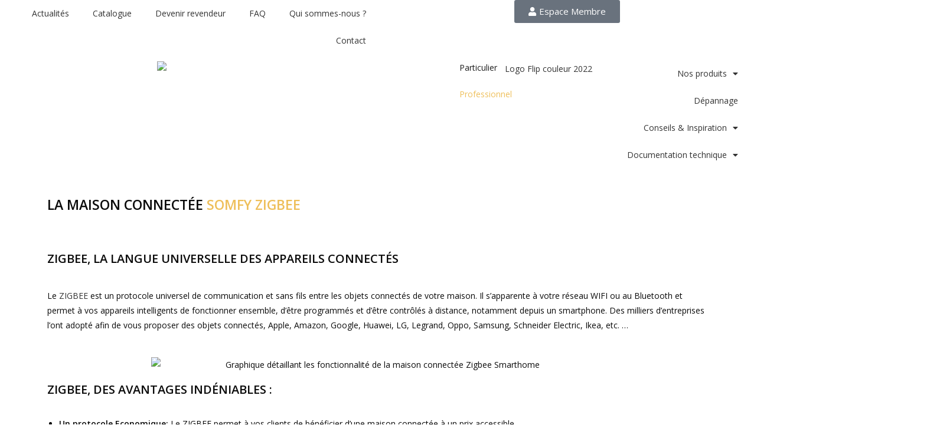

--- FILE ---
content_type: text/html; charset=UTF-8
request_url: https://flip.fr/pro/actualites/la-maison-connectee-somfy-zigbee/
body_size: 32977
content:
<!DOCTYPE html>
<html class="html" lang="fr-FR">
<head>
	<meta charset="UTF-8">
	<link rel="profile" href="https://gmpg.org/xfn/11">

	<meta name='robots' content='index, follow, max-image-preview:large, max-snippet:-1, max-video-preview:-1'/>
<meta name="viewport" content="width=device-width, initial-scale=1">
	
	<title>La maison connectée Somfy Zigbee - Flip Pro Actualités</title>
	<meta name="description" content="Nouvelle compatibilité Somfy Zigbee ! Depuis novembre 2022, la TaHoma Switch 2 est compatible Zigbee ! Découvrez là chez FLIP !"/>
	<link rel="canonical" href="https://flip.fr/pro/actualites/la-maison-connectee-somfy-zigbee/"/>
	<meta property="og:locale" content="fr_FR"/>
	<meta property="og:type" content="article"/>
	<meta property="og:title" content="Article - La maison connectée Somfy Zigbee"/>
	<meta property="og:description" content="Nouvelle compatibilité Somfy Zigbee ! Depuis novembre 2022, la TaHoma Switch 2 est compatible Zigbee ! Découvrez là chez FLIP !"/>
	<meta property="og:url" content="https://flip.fr/pro/actualites/la-maison-connectee-somfy-zigbee/"/>
	<meta property="og:site_name" content="Flip"/>
	<meta property="article:publisher" content="https://www.facebook.com/FLIPFermetures/"/>
	<meta property="article:modified_time" content="2025-12-10T14:40:51+00:00"/>
	<meta property="og:image" content="https://flip.fr/wp-content/uploads/2022/12/TEST-scaled.webp"/>
	<meta property="og:image:width" content="2560"/>
	<meta property="og:image:height" content="1344"/>
	<meta property="og:image:type" content="image/webp"/>
	<script type="application/ld+json" class="yoast-schema-graph">{"@context":"https://schema.org","@graph":[{"@type":"Article","@id":"https://flip.fr/pro/actualites/la-maison-connectee-somfy-zigbee/#article","isPartOf":{"@id":"https://flip.fr/pro/actualites/la-maison-connectee-somfy-zigbee/"},"author":{"name":"leroy_u","@id":"https://flip.fr/#/schema/person/090b1e4337c3a6c6205aacd73298aef1"},"headline":"Article &#8211; La maison connectée Somfy Zigbee","datePublished":"2022-12-15T10:28:02+00:00","dateModified":"2025-12-10T14:40:51+00:00","mainEntityOfPage":{"@id":"https://flip.fr/pro/actualites/la-maison-connectee-somfy-zigbee/"},"wordCount":453,"publisher":{"@id":"https://flip.fr/#organization"},"image":{"@id":"https://flip.fr/pro/actualites/la-maison-connectee-somfy-zigbee/#primaryimage"},"thumbnailUrl":"https://flip.fr/wp-content/uploads/2022/12/TEST-scaled.webp","inLanguage":"fr-FR"},{"@type":"WebPage","@id":"https://flip.fr/pro/actualites/la-maison-connectee-somfy-zigbee/","url":"https://flip.fr/pro/actualites/la-maison-connectee-somfy-zigbee/","name":"La maison connectée Somfy Zigbee - Flip Pro Actualités","isPartOf":{"@id":"https://flip.fr/#website"},"primaryImageOfPage":{"@id":"https://flip.fr/pro/actualites/la-maison-connectee-somfy-zigbee/#primaryimage"},"image":{"@id":"https://flip.fr/pro/actualites/la-maison-connectee-somfy-zigbee/#primaryimage"},"thumbnailUrl":"https://flip.fr/wp-content/uploads/2022/12/TEST-scaled.webp","datePublished":"2022-12-15T10:28:02+00:00","dateModified":"2025-12-10T14:40:51+00:00","description":"Nouvelle compatibilité Somfy Zigbee ! Depuis novembre 2022, la TaHoma Switch 2 est compatible Zigbee ! Découvrez là chez FLIP !","breadcrumb":{"@id":"https://flip.fr/pro/actualites/la-maison-connectee-somfy-zigbee/#breadcrumb"},"inLanguage":"fr-FR","potentialAction":[{"@type":"ReadAction","target":["https://flip.fr/pro/actualites/la-maison-connectee-somfy-zigbee/"]}]},{"@type":"ImageObject","inLanguage":"fr-FR","@id":"https://flip.fr/pro/actualites/la-maison-connectee-somfy-zigbee/#primaryimage","url":"https://flip.fr/wp-content/uploads/2022/12/TEST-scaled.webp","contentUrl":"https://flip.fr/wp-content/uploads/2022/12/TEST-scaled.webp","width":2560,"height":1344,"caption":"Main de femme qui manipule un appreil domotique de la box Tahoma"},{"@type":"BreadcrumbList","@id":"https://flip.fr/pro/actualites/la-maison-connectee-somfy-zigbee/#breadcrumb","itemListElement":[{"@type":"ListItem","position":1,"name":"Accueil","item":"https://flip.fr/"},{"@type":"ListItem","position":2,"name":"Page","item":"https://flip.fr/pro/"},{"@type":"ListItem","position":3,"name":"Actualités","item":"https://flip.fr/pro/actualites/"},{"@type":"ListItem","position":4,"name":"Article &#8211; La maison connectée Somfy Zigbee"}]},{"@type":"WebSite","@id":"https://flip.fr/#website","url":"https://flip.fr/","name":"FLIP","description":"FLIP : Fabricant de Volet Roulant | Brise soleil orientable | Porte de Garage","publisher":{"@id":"https://flip.fr/#organization"},"potentialAction":[{"@type":"SearchAction","target":{"@type":"EntryPoint","urlTemplate":"https://flip.fr/?s={search_term_string}"},"query-input":{"@type":"PropertyValueSpecification","valueRequired":true,"valueName":"search_term_string"}}],"inLanguage":"fr-FR"},{"@type":["Organization","Place"],"@id":"https://flip.fr/#organization","name":"FLIP","alternateName":"FLIP","url":"https://flip.fr/","logo":{"@type":"ImageObject","inLanguage":"fr-FR","@id":"https://flip.fr/#/schema/logo/image/","url":"https://flip.fr/wp-content/uploads/2022/08/FLIP_LOGOCompletRVB_2022.png","contentUrl":"https://flip.fr/wp-content/uploads/2022/08/FLIP_LOGOCompletRVB_2022.png","width":1309,"height":540,"caption":"FLIP"},"image":{"@id":"https://flip.fr/#/schema/logo/image/"},"sameAs":["https://www.facebook.com/FLIPFermetures/","https://www.linkedin.com/company/flipfermetures&protectionssolaires/","https://www.youtube.com/channel/UCiFyrnAWLGsbEveDZ9ROfGA"],"mainEntityOfPage":{"@id":"https://flip.fr/pro/actualites/la-maison-connectee-somfy-zigbee/"}},{"@type":"Person","@id":"https://flip.fr/#/schema/person/090b1e4337c3a6c6205aacd73298aef1","name":"leroy_u","image":{"@type":"ImageObject","inLanguage":"fr-FR","@id":"https://flip.fr/#/schema/person/image/","url":"https://secure.gravatar.com/avatar/bda6ea59c893e1d902fa0a60543d686340116c4bb99a00c4a556b79796894a84?s=96&d=mm&r=g","contentUrl":"https://secure.gravatar.com/avatar/bda6ea59c893e1d902fa0a60543d686340116c4bb99a00c4a556b79796894a84?s=96&d=mm&r=g","caption":"leroy_u"},"sameAs":["https://flip.fr"],"url":"https://flip.fr/revendeurs/author/leroy_u/"}]}</script>
	


<link rel='dns-prefetch' href='//www.googletagmanager.com'/>
<link rel="alternate" type="application/rss+xml" title="Flip &raquo; Flux" href="https://flip.fr/feed/"/>
<link rel="alternate" type="application/rss+xml" title="Flip &raquo; Flux des commentaires" href="https://flip.fr/comments/feed/"/>
<link rel="alternate" title="oEmbed (JSON)" type="application/json+oembed" href="https://flip.fr/wp-json/oembed/1.0/embed?url=https%3A%2F%2Fflip.fr%2Fpro%2Factualites%2Fla-maison-connectee-somfy-zigbee%2F"/>
<link rel="alternate" title="oEmbed (XML)" type="text/xml+oembed" href="https://flip.fr/wp-json/oembed/1.0/embed?url=https%3A%2F%2Fflip.fr%2Fpro%2Factualites%2Fla-maison-connectee-somfy-zigbee%2F&#038;format=xml"/>
<style id='wp-img-auto-sizes-contain-inline-css'>img:is([sizes=auto i],[sizes^="auto," i]){contain-intrinsic-size:3000px 1500px}</style>
<style id='wp-emoji-styles-inline-css'>img.wp-smiley,img.emoji{display:inline!important;border:none!important;box-shadow:none!important;height:1em!important;width:1em!important;margin:0 .07em!important;vertical-align:-.1em!important;background:none!important;padding:0!important}</style>
<style id='classic-theme-styles-inline-css'>.wp-block-button__link{color:#fff;background-color:#32373c;border-radius:9999px;box-shadow:none;text-decoration:none;padding:calc(.667em + 2px) calc(1.333em + 2px);font-size:1.125em}.wp-block-file__button{background:#32373c;color:#fff;text-decoration:none}</style>
<style id='agile-store-locator-init-css' media='all'>.asl-p-cont,.asl-cont{opacity:0}</style>
<style id='wpa-css-css' media='all'>.wpa-test-msg{background:#d1ecf1!important;border:1px solid #bee5eb!important;border-radius:5px!important;color:#0c5460!important;font-size:14px!important;padding:.75rem 1.25rem!important;font-family:Arial!important;margin-top:5px!important}span.wpa-button{display:inline-block!important;padding-top:5px!important;color:#fff!important;background-color:#6c757d!important;border-color:#6c757d!important;padding:5px 10px!important;border-radius:5px!important;margin-top:5px!important;cursor:pointer!important}#altEmail_container,.altEmail_container{position:absolute!important;overflow:hidden!important;display:inline!important;height:1px!important;width:1px!important;z-index:-1000!important}</style>
<link rel='stylesheet' id='cmplz-general-css' href='https://flip.fr/wp-content/plugins/complianz-gdpr/assets/css/A.cookieblocker.min.css,qver=1765876257.pagespeed.cf.17lsKxIh0N.css' media='all'/>
<link rel='stylesheet' id='font-awesome-css' href='https://flip.fr/wp-content/themes/oceanwp/assets/fonts/fontawesome/css/A.all.min.css,qver=5.15.1.pagespeed.cf._mbokTOiYl.css' media='all'/>
<link rel='stylesheet' id='simple-line-icons-css' href='https://flip.fr/wp-content/themes/oceanwp/assets/css/third/simple-line-icons.min.css?ver=2.4.0' media='all'/>
<link rel='stylesheet' id='oceanwp-style-css' href='https://flip.fr/wp-content/themes/oceanwp/assets/css/A.style.min.css,qver=3.5.1.pagespeed.cf.nfkc9ZK60P.css' media='all'/>
<link rel='stylesheet' id='elementor-icons-css' href='https://flip.fr/wp-content/cache/asset-cleanup/css/item/A.elementor__assets__lib__eicons__css__elementor-icons-min-css-v07cae06b71a4716c1013c48b61cea99c85b4e0ac.css.pagespeed.cf.D3C25tOmIt.css' media='all'/>
<link rel='stylesheet' id='elementor-frontend-css' href='https://flip.fr/wp-content/plugins/elementor/assets/css/frontend-lite.min.css?ver=3.19.0' media='all'/>
<link rel='stylesheet' id='swiper-css' href='https://flip.fr/wp-content/plugins/elementor/assets/lib/swiper/css/swiper.min.css?ver=5.3.6' media='all'/>
<link rel='stylesheet' id='elementor-post-28848-css' href='https://flip.fr/wp-content/uploads/elementor/css/A.post-28848.css,qver=1726835914.pagespeed.cf.vI-Ez71fXN.css' media='all'/>
<link rel='stylesheet' id='-sl-bootstrap-css' href='https://flip.fr/wp-content/plugins/agile-store-locator/public/css/sl-bootstrap.css' media='all'/>
<link rel='stylesheet' id='elementor-pro-css' href='https://flip.fr/wp-content/plugins/elementor-pro/assets/css/A.frontend-lite.min.css,qver=3.18.3.pagespeed.cf.ivsHSbVXM6.css' media='all'/>
<link rel='stylesheet' id='font-awesome-5-all-css' href='https://flip.fr/wp-content/plugins/elementor/assets/lib/font-awesome/css/A.all.min.css,qver=3.19.0.pagespeed.cf._mbokTOiYl.css' media='all'/>
<link rel='stylesheet' id='font-awesome-4-shim-css' href='https://flip.fr/wp-content/plugins/elementor/assets/lib/font-awesome/css/A.v4-shims.min.css,qver=3.19.0.pagespeed.cf.0XlImbwfpC.css' media='all'/>
<link rel='stylesheet' id='elementor-global-css' href='https://flip.fr/wp-content/uploads/elementor/css/A.global.css,qver=1726835933.pagespeed.cf.ndXfEcB-2A.css' media='all'/>
<link rel='stylesheet' id='elementor-post-47468-css' href='https://flip.fr/wp-content/uploads/elementor/css/post-47468.css?ver=1765377653' media='all'/>
<link rel='stylesheet' id='elementor-post-42460-css' href='https://flip.fr/wp-content/uploads/elementor/css/A.post-42460.css,qver=1760342229.pagespeed.cf.G7N-i7qenY.css' media='all'/>
<link rel='stylesheet' id='elementor-post-32186-css' href='https://flip.fr/wp-content/uploads/elementor/css/A.post-32186.css,qver=1767962746.pagespeed.cf.957WcIbM9k.css' media='all'/>
<link rel='stylesheet' id='eael-general-css' href='https://flip.fr/wp-content/plugins/essential-addons-for-elementor-lite/assets/front-end/css/view/general.min.css?ver=6.5.7' media='all'/>
<link rel='stylesheet' id='oe-widgets-style-css' href='https://flip.fr/wp-content/plugins/ocean-extra/assets/css/A.widgets.css,qver=6.9.pagespeed.cf.GtqqbDiPlO.css' media='all'/>
<style id='rocket-lazyload-inline-css'>.rll-youtube-player{position:relative;padding-bottom:56.23%;height:0;overflow:hidden;max-width:100%}.rll-youtube-player:focus-within{outline:2px solid currentColor;outline-offset:5px}.rll-youtube-player iframe{position:absolute;top:0;left:0;width:100%;height:100%;z-index:100;background:0 0}.rll-youtube-player img{bottom:0;display:block;left:0;margin:auto;max-width:100%;width:100%;position:absolute;right:0;top:0;border:none;height:auto;-webkit-transition:.4s all;-moz-transition:.4s all;transition:.4s all}.rll-youtube-player img:hover{-webkit-filter:brightness(75%)}.rll-youtube-player .play{height:100%;width:100%;left:0;top:0;position:absolute;background:url(https://flip.fr/wp-content/plugins/rocket-lazy-load/assets/img/youtube.png) no-repeat center;background-color:transparent!important;cursor:pointer;border:none}.wp-embed-responsive .wp-has-aspect-ratio .rll-youtube-player{position:absolute;padding-bottom:0;width:100%;height:100%;top:0;bottom:0;left:0;right:0}</style>
<link rel='stylesheet' id='google-fonts-1-css' href='https://fonts.googleapis.com/css?family=Poppins%3A100%2C100italic%2C200%2C200italic%2C300%2C300italic%2C400%2C400italic%2C500%2C500italic%2C600%2C600italic%2C700%2C700italic%2C800%2C800italic%2C900%2C900italic%7CRoboto+Slab%3A100%2C100italic%2C200%2C200italic%2C300%2C300italic%2C400%2C400italic%2C500%2C500italic%2C600%2C600italic%2C700%2C700italic%2C800%2C800italic%2C900%2C900italic%7CRoboto%3A100%2C100italic%2C200%2C200italic%2C300%2C300italic%2C400%2C400italic%2C500%2C500italic%2C600%2C600italic%2C700%2C700italic%2C800%2C800italic%2C900%2C900italic%7CBebas+Neue%3A100%2C100italic%2C200%2C200italic%2C300%2C300italic%2C400%2C400italic%2C500%2C500italic%2C600%2C600italic%2C700%2C700italic%2C800%2C800italic%2C900%2C900italic%7COpen+Sans%3A100%2C100italic%2C200%2C200italic%2C300%2C300italic%2C400%2C400italic%2C500%2C500italic%2C600%2C600italic%2C700%2C700italic%2C800%2C800italic%2C900%2C900italic%7CWork+Sans%3A100%2C100italic%2C200%2C200italic%2C300%2C300italic%2C400%2C400italic%2C500%2C500italic%2C600%2C600italic%2C700%2C700italic%2C800%2C800italic%2C900%2C900italic&#038;display=auto&#038;ver=6.9' media='all'/>
<link rel='stylesheet' id='elementor-icons-shared-0-css' href='https://flip.fr/wp-content/plugins/elementor/assets/lib/font-awesome/css/A.fontawesome.min.css,qver=5.15.3.pagespeed.cf.Kybvi4lUrb.css' media='all'/>
<style id='elementor-icons-fa-solid-css' media='all'>@font-face{font-family:"Font Awesome 5 Free";font-style:normal;font-weight:900;font-display:block;src:url(/wp-content/plugins/elementor/assets/lib/font-awesome/webfonts/fa-solid-900.eot);src:url(/wp-content/plugins/elementor/assets/lib/font-awesome/webfonts/fa-solid-900.eot?#iefix) format("embedded-opentype") , url(/wp-content/plugins/elementor/assets/lib/font-awesome/webfonts/fa-solid-900.woff2) format("woff2") , url(/wp-content/plugins/elementor/assets/lib/font-awesome/webfonts/fa-solid-900.woff) format("woff") , url(/wp-content/plugins/elementor/assets/lib/font-awesome/webfonts/fa-solid-900.ttf) format("truetype") , url(/wp-content/plugins/elementor/assets/lib/font-awesome/webfonts/fa-solid-900.svg#fontawesome) format("svg")}.fa,.fas{font-family:"Font Awesome 5 Free";font-weight:900}</style>
<style id='elementor-icons-fa-brands-css' media='all'>@font-face{font-family:"Font Awesome 5 Brands";font-style:normal;font-weight:400;font-display:block;src:url(/wp-content/plugins/elementor/assets/lib/font-awesome/webfonts/fa-brands-400.eot);src:url(/wp-content/plugins/elementor/assets/lib/font-awesome/webfonts/fa-brands-400.eot?#iefix) format("embedded-opentype") , url(/wp-content/plugins/elementor/assets/lib/font-awesome/webfonts/fa-brands-400.woff2) format("woff2") , url(/wp-content/plugins/elementor/assets/lib/font-awesome/webfonts/fa-brands-400.woff) format("woff") , url(/wp-content/plugins/elementor/assets/lib/font-awesome/webfonts/fa-brands-400.ttf) format("truetype") , url(/wp-content/plugins/elementor/assets/lib/font-awesome/webfonts/fa-brands-400.svg#fontawesome) format("svg")}.fab{font-family:"Font Awesome 5 Brands";font-weight:400}</style>
<style id='elementor-icons-fa-regular-css' media='all'>@font-face{font-family:"Font Awesome 5 Free";font-style:normal;font-weight:400;font-display:block;src:url(/wp-content/plugins/elementor/assets/lib/font-awesome/webfonts/fa-regular-400.eot);src:url(/wp-content/plugins/elementor/assets/lib/font-awesome/webfonts/fa-regular-400.eot?#iefix) format("embedded-opentype") , url(/wp-content/plugins/elementor/assets/lib/font-awesome/webfonts/fa-regular-400.woff2) format("woff2") , url(/wp-content/plugins/elementor/assets/lib/font-awesome/webfonts/fa-regular-400.woff) format("woff") , url(/wp-content/plugins/elementor/assets/lib/font-awesome/webfonts/fa-regular-400.ttf) format("truetype") , url(/wp-content/plugins/elementor/assets/lib/font-awesome/webfonts/fa-regular-400.svg#fontawesome) format("svg")}.far{font-family:"Font Awesome 5 Free";font-weight:400}</style>
<link rel="preconnect" href="https://fonts.gstatic.com/" crossorigin><script src="https://flip.fr/wp-includes/js/jquery/jquery.min.js,qver=3.7.1.pagespeed.jm.PoWN7KAtLT.js" id="jquery-core-js"></script>
<script src="https://flip.fr/wp-includes,_js,_jquery,_jquery-migrate.min.js,qver==3.4.1+wp-content,_plugins,_elementor,_assets,_lib,_font-awesome,_js,_v4-shims.min.js,qver==3.19.0.pagespeed.jc.4XiACEz-l3.js"></script><script>eval(mod_pagespeed_VBSQFfAYzw);</script>
<script>eval(mod_pagespeed_SWOs7oefMC);</script>



<script src="https://www.googletagmanager.com/gtag/js?id=GT-5773M77" id="google_gtagjs-js" async></script>
<script id="google_gtagjs-js-after">window.dataLayer=window.dataLayer||[];function gtag(){dataLayer.push(arguments);}gtag("set","linker",{"domains":["flip.fr"]});gtag("js",new Date());gtag("set","developer_id.dZTNiMT",true);gtag("config","GT-5773M77");</script>
<link rel="https://api.w.org/" href="https://flip.fr/wp-json/"/><link rel="alternate" title="JSON" type="application/json" href="https://flip.fr/wp-json/wp/v2/pages/47468"/><link rel="EditURI" type="application/rsd+xml" title="RSD" href="https://flip.fr/xmlrpc.php?rsd"/>
<meta name="generator" content="WordPress 6.9"/>
<link rel='shortlink' href='https://flip.fr/?p=47468'/>
<meta name="generator" content="Site Kit by Google 1.170.0"/>			<style>.cmplz-hidden{display:none!important}</style>
		<script>(function(h,o,t,j,a,r){h.hj=h.hj||function(){(h.hj.q=h.hj.q||[]).push(arguments)};h._hjSettings={hjid:5266950,hjsv:5};a=o.getElementsByTagName('head')[0];r=o.createElement('script');r.async=1;r.src=t+h._hjSettings.hjid+j+h._hjSettings.hjsv;a.appendChild(r);})(window,document,'//static.hotjar.com/c/hotjar-','.js?sv=');</script>
		<meta name="generator" content="Elementor 3.19.0; features: e_optimized_assets_loading, e_optimized_css_loading, additional_custom_breakpoints, block_editor_assets_optimize, e_image_loading_optimization; settings: css_print_method-external, google_font-enabled, font_display-auto">
<meta name="redi-version" content="1.2.7"/>

<script>(function(w,d,s,l,i){w[l]=w[l]||[];w[l].push({'gtm.start':new Date().getTime(),event:'gtm.js'});var f=d.getElementsByTagName(s)[0],j=d.createElement(s),dl=l!='dataLayer'?'&l='+l:'';j.async=true;j.src='https://www.googletagmanager.com/gtm.js?id='+i+dl;f.parentNode.insertBefore(j,f);})(window,document,'script','dataLayer','GTM-5B8RLNK');</script>

<link rel="icon" href="https://flip.fr/wp-content/uploads/2022/09/Favicon-Flip.webp" sizes="32x32"/>
<link rel="icon" href="https://flip.fr/wp-content/uploads/2022/09/Favicon-Flip.webp" sizes="192x192"/>
<link rel="apple-touch-icon" href="https://flip.fr/wp-content/uploads/2022/09/Favicon-Flip.webp"/>
<meta name="msapplication-TileImage" content="https://flip.fr/wp-content/uploads/2022/09/Favicon-Flip.webp"/>
		<style id="wp-custom-css">.blog-entry.thumbnail-entry .blog-entry-category a{color:#bbb!important}#um-submit-btn{background:#eebf5a!important}.asl-cont#asl-storelocator .sl-row{margin-left:0!important}</style>
		
<style type="text/css">a:hover,a.light:hover,.theme-heading .text::before,.theme-heading .text::after,#top-bar-content>a:hover,#top-bar-social li.oceanwp-email a:hover,#site-navigation-wrap .dropdown-menu>li>a:hover,#site-header.medium-header #medium-searchform button:hover,.oceanwp-mobile-menu-icon a:hover,.blog-entry.post .blog-entry-header .entry-title a:hover,.blog-entry.post .blog-entry-readmore a:hover,.blog-entry.thumbnail-entry .blog-entry-category a,ul.meta li a:hover,.dropcap,.single nav.post-navigation .nav-links .title,body .related-post-title a:hover,body #wp-calendar caption,body .contact-info-widget.default i,body .contact-info-widget.big-icons i,body .custom-links-widget .oceanwp-custom-links li a:hover,body .custom-links-widget .oceanwp-custom-links li a:hover:before,body .posts-thumbnails-widget li a:hover,body .social-widget li.oceanwp-email a:hover,.comment-author .comment-meta .comment-reply-link,#respond #cancel-comment-reply-link:hover,#footer-widgets .footer-box a:hover,#footer-bottom a:hover,#footer-bottom #footer-bottom-menu a:hover,.sidr a:hover,.sidr-class-dropdown-toggle:hover,.sidr-class-menu-item-has-children.active>a,.sidr-class-menu-item-has-children.active>a>.sidr-class-dropdown-toggle,input[type="checkbox"]:checked:before{color:#ebdec4}.single nav.post-navigation .nav-links .title .owp-icon use,.blog-entry.post .blog-entry-readmore a:hover .owp-icon use,body .contact-info-widget.default .owp-icon use,body .contact-info-widget.big-icons .owp-icon use{stroke:#ebdec4}input[type="button"],input[type="reset"],input[type="submit"],button[type="submit"],.button,#site-navigation-wrap .dropdown-menu>li.btn>a>span,.thumbnail:hover i,.post-quote-content,.omw-modal .omw-close-modal,body .contact-info-widget.big-icons li:hover i,body div.wpforms-container-full .wpforms-form input[type="submit"],body div.wpforms-container-full .wpforms-form button[type="submit"],body div.wpforms-container-full .wpforms-form .wpforms-page-button{background-color:#ebdec4}.thumbnail:hover .link-post-svg-icon{background-color:#ebdec4}body .contact-info-widget.big-icons li:hover .owp-icon{background-color:#ebdec4}.widget-title{border-color:#ebdec4}blockquote{border-color:#ebdec4}#searchform-dropdown{border-color:#ebdec4}.dropdown-menu .sub-menu{border-color:#ebdec4}.blog-entry.large-entry .blog-entry-readmore a:hover{border-color:#ebdec4}.oceanwp-newsletter-form-wrap input[type="email"]:focus{border-color:#ebdec4}.social-widget li.oceanwp-email a:hover{border-color:#ebdec4}#respond #cancel-comment-reply-link:hover{border-color:#ebdec4}body .contact-info-widget.big-icons li:hover i{border-color:#ebdec4}#footer-widgets .oceanwp-newsletter-form-wrap input[type="email"]:focus{border-color:#ebdec4}blockquote,.wp-block-quote{border-left-color:#ebdec4}body .contact-info-widget.big-icons li:hover .owp-icon{border-color:#ebdec4}input[type="button"]:hover,input[type="reset"]:hover,input[type="submit"]:hover,button[type="submit"]:hover,input[type="button"]:focus,input[type="reset"]:focus,input[type="submit"]:focus,button[type="submit"]:focus,.button:hover,.button:focus,#site-navigation-wrap .dropdown-menu>li.btn>a:hover>span,.post-quote-author,.omw-modal .omw-close-modal:hover,body div.wpforms-container-full .wpforms-form input[type="submit"]:hover,body div.wpforms-container-full .wpforms-form button[type="submit"]:hover,body div.wpforms-container-full .wpforms-form .wpforms-page-button:hover{background-color:#a5a58d}a:hover{color:#ebdec4}a:hover .owp-icon use{stroke:#ebdec4}.blog-entry.thumbnail-entry .blog-entry-category a{color:#fff}.blog-entry.thumbnail-entry .blog-entry-category a:hover{color:#fff}.blog-entry.thumbnail-entry .blog-entry-comments,.blog-entry.thumbnail-entry .blog-entry-comments a{color:#fff}.blog-entry.thumbnail-entry .blog-entry-comments a:hover{color:#fff}.blog-entry.thumbnail-entry .blog-entry-date{color:#fff}#site-header.has-header-media .overlay-header-media{background-color:rgba(0,0,0,.5)}body{color:#0a0a0a}@media (max-width:480px){body{font-size:14px;line-height:1.4}}h1,h2,h3,h4,h5,h6,.theme-heading,.widget-title,.oceanwp-widget-recent-posts-title,.comment-reply-title,.entry-title,.sidebar-box .widget-title{color:#0a0a0a}h1{color:#0a0a0a}@media (max-width:480px){h1{font-size:20px}h2{font-size:18px}}.blog-entry.post .blog-entry-header .entry-title a{color:#0a0a0a}.single-post .entry-title{color:#0a0a0a}.sidebar-box .widget-title{color:#0a0a0a}</style><noscript><style id="rocket-lazyload-nojs-css">.rll-youtube-player,[data-lazy-src]{display:none!important}</style></noscript><style id='global-styles-inline-css'>:root{--wp--preset--aspect-ratio--square:1;--wp--preset--aspect-ratio--4-3: 4/3;--wp--preset--aspect-ratio--3-4: 3/4;--wp--preset--aspect-ratio--3-2: 3/2;--wp--preset--aspect-ratio--2-3: 2/3;--wp--preset--aspect-ratio--16-9: 16/9;--wp--preset--aspect-ratio--9-16: 9/16;--wp--preset--color--black:#000;--wp--preset--color--cyan-bluish-gray:#abb8c3;--wp--preset--color--white:#fff;--wp--preset--color--pale-pink:#f78da7;--wp--preset--color--vivid-red:#cf2e2e;--wp--preset--color--luminous-vivid-orange:#ff6900;--wp--preset--color--luminous-vivid-amber:#fcb900;--wp--preset--color--light-green-cyan:#7bdcb5;--wp--preset--color--vivid-green-cyan:#00d084;--wp--preset--color--pale-cyan-blue:#8ed1fc;--wp--preset--color--vivid-cyan-blue:#0693e3;--wp--preset--color--vivid-purple:#9b51e0;--wp--preset--gradient--vivid-cyan-blue-to-vivid-purple:linear-gradient(135deg,#0693e3 0%,#9b51e0 100%);--wp--preset--gradient--light-green-cyan-to-vivid-green-cyan:linear-gradient(135deg,#7adcb4 0%,#00d082 100%);--wp--preset--gradient--luminous-vivid-amber-to-luminous-vivid-orange:linear-gradient(135deg,#fcb900 0%,#ff6900 100%);--wp--preset--gradient--luminous-vivid-orange-to-vivid-red:linear-gradient(135deg,#ff6900 0%,#cf2e2e 100%);--wp--preset--gradient--very-light-gray-to-cyan-bluish-gray:linear-gradient(135deg,#eee 0%,#a9b8c3 100%);--wp--preset--gradient--cool-to-warm-spectrum:linear-gradient(135deg,#4aeadc 0%,#9778d1 20%,#cf2aba 40%,#ee2c82 60%,#fb6962 80%,#fef84c 100%);--wp--preset--gradient--blush-light-purple:linear-gradient(135deg,#ffceec 0%,#9896f0 100%);--wp--preset--gradient--blush-bordeaux:linear-gradient(135deg,#fecda5 0%,#fe2d2d 50%,#6b003e 100%);--wp--preset--gradient--luminous-dusk:linear-gradient(135deg,#ffcb70 0%,#c751c0 50%,#4158d0 100%);--wp--preset--gradient--pale-ocean:linear-gradient(135deg,#fff5cb 0%,#b6e3d4 50%,#33a7b5 100%);--wp--preset--gradient--electric-grass:linear-gradient(135deg,#caf880 0%,#71ce7e 100%);--wp--preset--gradient--midnight:linear-gradient(135deg,#020381 0%,#2874fc 100%);--wp--preset--font-size--small:13px;--wp--preset--font-size--medium:20px;--wp--preset--font-size--large:36px;--wp--preset--font-size--x-large:42px;--wp--preset--spacing--20:.44rem;--wp--preset--spacing--30:.67rem;--wp--preset--spacing--40:1rem;--wp--preset--spacing--50:1.5rem;--wp--preset--spacing--60:2.25rem;--wp--preset--spacing--70:3.38rem;--wp--preset--spacing--80:5.06rem;--wp--preset--shadow--natural:6px 6px 9px rgba(0,0,0,.2);--wp--preset--shadow--deep:12px 12px 50px rgba(0,0,0,.4);--wp--preset--shadow--sharp:6px 6px 0 rgba(0,0,0,.2);--wp--preset--shadow--outlined:6px 6px 0 -3px #fff , 6px 6px #000;--wp--preset--shadow--crisp:6px 6px 0 #000}:where(.is-layout-flex){gap:.5em}:where(.is-layout-grid){gap:.5em}body .is-layout-flex{display:flex}.is-layout-flex{flex-wrap:wrap;align-items:center}.is-layout-flex > :is(*, div){margin:0}body .is-layout-grid{display:grid}.is-layout-grid > :is(*, div){margin:0}:where(.wp-block-columns.is-layout-flex){gap:2em}:where(.wp-block-columns.is-layout-grid){gap:2em}:where(.wp-block-post-template.is-layout-flex){gap:1.25em}:where(.wp-block-post-template.is-layout-grid){gap:1.25em}.has-black-color{color:var(--wp--preset--color--black)!important}.has-cyan-bluish-gray-color{color:var(--wp--preset--color--cyan-bluish-gray)!important}.has-white-color{color:var(--wp--preset--color--white)!important}.has-pale-pink-color{color:var(--wp--preset--color--pale-pink)!important}.has-vivid-red-color{color:var(--wp--preset--color--vivid-red)!important}.has-luminous-vivid-orange-color{color:var(--wp--preset--color--luminous-vivid-orange)!important}.has-luminous-vivid-amber-color{color:var(--wp--preset--color--luminous-vivid-amber)!important}.has-light-green-cyan-color{color:var(--wp--preset--color--light-green-cyan)!important}.has-vivid-green-cyan-color{color:var(--wp--preset--color--vivid-green-cyan)!important}.has-pale-cyan-blue-color{color:var(--wp--preset--color--pale-cyan-blue)!important}.has-vivid-cyan-blue-color{color:var(--wp--preset--color--vivid-cyan-blue)!important}.has-vivid-purple-color{color:var(--wp--preset--color--vivid-purple)!important}.has-black-background-color{background-color:var(--wp--preset--color--black)!important}.has-cyan-bluish-gray-background-color{background-color:var(--wp--preset--color--cyan-bluish-gray)!important}.has-white-background-color{background-color:var(--wp--preset--color--white)!important}.has-pale-pink-background-color{background-color:var(--wp--preset--color--pale-pink)!important}.has-vivid-red-background-color{background-color:var(--wp--preset--color--vivid-red)!important}.has-luminous-vivid-orange-background-color{background-color:var(--wp--preset--color--luminous-vivid-orange)!important}.has-luminous-vivid-amber-background-color{background-color:var(--wp--preset--color--luminous-vivid-amber)!important}.has-light-green-cyan-background-color{background-color:var(--wp--preset--color--light-green-cyan)!important}.has-vivid-green-cyan-background-color{background-color:var(--wp--preset--color--vivid-green-cyan)!important}.has-pale-cyan-blue-background-color{background-color:var(--wp--preset--color--pale-cyan-blue)!important}.has-vivid-cyan-blue-background-color{background-color:var(--wp--preset--color--vivid-cyan-blue)!important}.has-vivid-purple-background-color{background-color:var(--wp--preset--color--vivid-purple)!important}.has-black-border-color{border-color:var(--wp--preset--color--black)!important}.has-cyan-bluish-gray-border-color{border-color:var(--wp--preset--color--cyan-bluish-gray)!important}.has-white-border-color{border-color:var(--wp--preset--color--white)!important}.has-pale-pink-border-color{border-color:var(--wp--preset--color--pale-pink)!important}.has-vivid-red-border-color{border-color:var(--wp--preset--color--vivid-red)!important}.has-luminous-vivid-orange-border-color{border-color:var(--wp--preset--color--luminous-vivid-orange)!important}.has-luminous-vivid-amber-border-color{border-color:var(--wp--preset--color--luminous-vivid-amber)!important}.has-light-green-cyan-border-color{border-color:var(--wp--preset--color--light-green-cyan)!important}.has-vivid-green-cyan-border-color{border-color:var(--wp--preset--color--vivid-green-cyan)!important}.has-pale-cyan-blue-border-color{border-color:var(--wp--preset--color--pale-cyan-blue)!important}.has-vivid-cyan-blue-border-color{border-color:var(--wp--preset--color--vivid-cyan-blue)!important}.has-vivid-purple-border-color{border-color:var(--wp--preset--color--vivid-purple)!important}.has-vivid-cyan-blue-to-vivid-purple-gradient-background{background:var(--wp--preset--gradient--vivid-cyan-blue-to-vivid-purple)!important}.has-light-green-cyan-to-vivid-green-cyan-gradient-background{background:var(--wp--preset--gradient--light-green-cyan-to-vivid-green-cyan)!important}.has-luminous-vivid-amber-to-luminous-vivid-orange-gradient-background{background:var(--wp--preset--gradient--luminous-vivid-amber-to-luminous-vivid-orange)!important}.has-luminous-vivid-orange-to-vivid-red-gradient-background{background:var(--wp--preset--gradient--luminous-vivid-orange-to-vivid-red)!important}.has-very-light-gray-to-cyan-bluish-gray-gradient-background{background:var(--wp--preset--gradient--very-light-gray-to-cyan-bluish-gray)!important}.has-cool-to-warm-spectrum-gradient-background{background:var(--wp--preset--gradient--cool-to-warm-spectrum)!important}.has-blush-light-purple-gradient-background{background:var(--wp--preset--gradient--blush-light-purple)!important}.has-blush-bordeaux-gradient-background{background:var(--wp--preset--gradient--blush-bordeaux)!important}.has-luminous-dusk-gradient-background{background:var(--wp--preset--gradient--luminous-dusk)!important}.has-pale-ocean-gradient-background{background:var(--wp--preset--gradient--pale-ocean)!important}.has-electric-grass-gradient-background{background:var(--wp--preset--gradient--electric-grass)!important}.has-midnight-gradient-background{background:var(--wp--preset--gradient--midnight)!important}.has-small-font-size{font-size:var(--wp--preset--font-size--small)!important}.has-medium-font-size{font-size:var(--wp--preset--font-size--medium)!important}.has-large-font-size{font-size:var(--wp--preset--font-size--large)!important}.has-x-large-font-size{font-size:var(--wp--preset--font-size--x-large)!important}</style>
<link rel='stylesheet' id='e-animations-css' href='https://flip.fr/wp-content/plugins/elementor/assets/lib/animations/animations.min.css?ver=3.19.0' media='all'/>
<meta name="generator" content="WP Rocket 3.20.2" data-wpr-features="wpr_desktop"/></head>

<body data-cmplz=1 class="wp-singular page-template page-template-elementor_header_footer page page-id-47468 page-child parent-pageid-38276 wp-custom-logo wp-embed-responsive wp-theme-oceanwp eio-default oceanwp-theme dropdown-mobile no-header-border default-breakpoint has-sidebar content-right-sidebar page-header-disabled has-breadcrumbs elementor-default elementor-template-full-width elementor-kit-28848 elementor-page elementor-page-47468" itemscope="itemscope" itemtype="https://schema.org/WebPage">



<noscript><iframe src="https://www.googletagmanager.com/ns.html?id=GTM-5B8RLNK" height="0" width="0" style="display:none;visibility:hidden"></iframe></noscript>



	
	
	<div data-rocket-location-hash="8d4cf696f26de01be85ad0a187dccab0" id="outer-wrap" class="site clr">

		<a class="skip-link screen-reader-text" href="#main">Skip to content</a>

		
		<div data-rocket-location-hash="d32c78bb6c23ac2fe4709dc3c38ea82f" id="wrap" class="clr">

			
			
<header data-rocket-location-hash="e183896b4ffc4e29df89b46ae53457b9" id="site-header" class="clr" data-height="74" itemscope="itemscope" itemtype="https://schema.org/WPHeader" role="banner">

			<div data-elementor-type="header" data-elementor-id="42460" class="elementor elementor-42460 elementor-location-header" data-elementor-post-type="elementor_library">
					<div class="elementor-section-wrap">
								<section class="elementor-section elementor-top-section elementor-element elementor-element-6f3f5b3d elementor-section-full_width elementor-hidden-tablet elementor-hidden-mobile elementor-section-height-default elementor-section-height-default" data-id="6f3f5b3d" data-element_type="section" data-settings="{&quot;background_background&quot;:&quot;classic&quot;}">
						<div class="elementor-container elementor-column-gap-no">
					<header class="elementor-column elementor-col-50 elementor-top-column elementor-element elementor-element-13f25fac" data-id="13f25fac" data-element_type="column">
			<div class="elementor-widget-wrap elementor-element-populated">
						<div class="elementor-element elementor-element-32252cf4 elementor-nav-menu__align-right elementor-nav-menu--stretch elementor-nav-menu__text-align-center elementor-hidden-tablet elementor-hidden-mobile elementor-nav-menu--dropdown-tablet elementor-nav-menu--toggle elementor-nav-menu--burger elementor-widget elementor-widget-nav-menu" data-id="32252cf4" data-element_type="widget" data-settings="{&quot;full_width&quot;:&quot;stretch&quot;,&quot;layout&quot;:&quot;horizontal&quot;,&quot;submenu_icon&quot;:{&quot;value&quot;:&quot;&lt;i class=\&quot;fas fa-caret-down\&quot;&gt;&lt;\/i&gt;&quot;,&quot;library&quot;:&quot;fa-solid&quot;},&quot;toggle&quot;:&quot;burger&quot;}" data-widget_type="nav-menu.default">
				<div class="elementor-widget-container">
			<link rel="stylesheet" href="https://flip.fr/wp-content/plugins/elementor-pro/assets/css/A.widget-nav-menu.min.css.pagespeed.cf.qdJ2EnEDBQ.css">			<nav class="elementor-nav-menu--main elementor-nav-menu__container elementor-nav-menu--layout-horizontal e--pointer-none">
				<ul id="menu-1-32252cf4" class="elementor-nav-menu"><li class="menu-item menu-item-type-post_type menu-item-object-page current-page-ancestor menu-item-42464"><a href="https://flip.fr/pro/actualites/" class="elementor-item">Actualités</a></li>
<li class="menu-item menu-item-type-custom menu-item-object-custom menu-item-50311"><a target="_blank" href="https://flip.fr/wp-content/uploads/2026/01/Catalogue-FLIP2026.01.pdf" class="elementor-item">Catalogue</a></li>
<li class="menu-item menu-item-type-post_type menu-item-object-page menu-item-42472"><a href="https://flip.fr/pro/devenir-revendeur-flip/" class="elementor-item">Devenir revendeur</a></li>
<li class="menu-item menu-item-type-post_type menu-item-object-page menu-item-45855"><a href="https://flip.fr/pro/faq/" class="elementor-item">FAQ</a></li>
<li class="menu-item menu-item-type-post_type menu-item-object-page menu-item-42466"><a href="https://flip.fr/pro/qui-sommes-nous/" class="elementor-item">Qui sommes-nous ?</a></li>
<li class="menu-item menu-item-type-post_type menu-item-object-page menu-item-46428"><a href="https://flip.fr/pro/contact/" class="elementor-item">Contact</a></li>
</ul>			</nav>
					<div class="elementor-menu-toggle" role="button" tabindex="0" aria-label="Permuter le menu" aria-expanded="false">
			<i aria-hidden="true" role="presentation" class="elementor-menu-toggle__icon--open eicon-menu-bar"></i><i aria-hidden="true" role="presentation" class="elementor-menu-toggle__icon--close eicon-close"></i>			<span class="elementor-screen-only">Menu</span>
		</div>
					<nav class="elementor-nav-menu--dropdown elementor-nav-menu__container" aria-hidden="true">
				<ul id="menu-2-32252cf4" class="elementor-nav-menu"><li class="menu-item menu-item-type-post_type menu-item-object-page current-page-ancestor menu-item-42464"><a href="https://flip.fr/pro/actualites/" class="elementor-item" tabindex="-1">Actualités</a></li>
<li class="menu-item menu-item-type-custom menu-item-object-custom menu-item-50311"><a target="_blank" href="https://flip.fr/wp-content/uploads/2026/01/Catalogue-FLIP2026.01.pdf" class="elementor-item" tabindex="-1">Catalogue</a></li>
<li class="menu-item menu-item-type-post_type menu-item-object-page menu-item-42472"><a href="https://flip.fr/pro/devenir-revendeur-flip/" class="elementor-item" tabindex="-1">Devenir revendeur</a></li>
<li class="menu-item menu-item-type-post_type menu-item-object-page menu-item-45855"><a href="https://flip.fr/pro/faq/" class="elementor-item" tabindex="-1">FAQ</a></li>
<li class="menu-item menu-item-type-post_type menu-item-object-page menu-item-42466"><a href="https://flip.fr/pro/qui-sommes-nous/" class="elementor-item" tabindex="-1">Qui sommes-nous ?</a></li>
<li class="menu-item menu-item-type-post_type menu-item-object-page menu-item-46428"><a href="https://flip.fr/pro/contact/" class="elementor-item" tabindex="-1">Contact</a></li>
</ul>			</nav>
				</div>
				</div>
					</div>
		</header>
				<div class="elementor-column elementor-col-50 elementor-top-column elementor-element elementor-element-a8d576d" data-id="a8d576d" data-element_type="column" data-settings="{&quot;background_background&quot;:&quot;classic&quot;}">
			<div class="elementor-widget-wrap elementor-element-populated">
						<div class="elementor-element elementor-element-d70815d elementor-align-center elementor-widget elementor-widget-button" data-id="d70815d" data-element_type="widget" data-widget_type="button.default">
				<div class="elementor-widget-container">
					<div class="elementor-button-wrapper">
			<a class="elementor-button elementor-button-link elementor-size-sm elementor-animation-grow" href="https://espace-membre.flip.fr/login">
						<span class="elementor-button-content-wrapper">
						<span class="elementor-button-icon elementor-align-icon-left">
				<i aria-hidden="true" class="fas fa-user"></i>			</span>
						<span class="elementor-button-text">Espace Membre</span>
		</span>
					</a>
		</div>
				</div>
				</div>
					</div>
		</div>
					</div>
		</section>
				<section class="elementor-section elementor-top-section elementor-element elementor-element-443396f elementor-section-full_width elementor-hidden-tablet elementor-hidden-mobile elementor-section-height-default elementor-section-height-default" data-id="443396f" data-element_type="section">
						<div class="elementor-container elementor-column-gap-default">
					<div class="elementor-column elementor-col-20 elementor-top-column elementor-element elementor-element-72a236d" data-id="72a236d" data-element_type="column">
			<div class="elementor-widget-wrap">
							</div>
		</div>
				<div class="elementor-column elementor-col-20 elementor-top-column elementor-element elementor-element-c8fea5f" data-id="c8fea5f" data-element_type="column">
			<div class="elementor-widget-wrap elementor-element-populated">
						<div class="elementor-element elementor-element-d02a02d elementor-widget elementor-widget-theme-site-logo elementor-widget-image" data-id="d02a02d" data-element_type="widget" data-widget_type="theme-site-logo.default">
				<div class="elementor-widget-container">
			<style>.elementor-widget-image{text-align:center}.elementor-widget-image a{display:inline-block}.elementor-widget-image a img[src$=".svg"]{width:48px}.elementor-widget-image img{vertical-align:middle;display:inline-block}</style>					<div class="elementor-image">
								<a href="https://flip.fr">
			<img fetchpriority="high" width="1309" height="540" src="data:image/svg+xml,%3Csvg%20xmlns='http://www.w3.org/2000/svg'%20viewBox='0%200%201309%20540'%3E%3C/svg%3E" class="attachment-full size-full wp-image-32136" alt="Logo Flip couleur 2022" data-lazy-srcset="https://flip.fr/wp-content/uploads/2022/08/FLIP_LOGOCompletRVB_2022.png 1309w, https://flip.fr/wp-content/uploads/2022/08/FLIP_LOGOCompletRVB_2022-300x124.png 300w, https://flip.fr/wp-content/uploads/2022/08/FLIP_LOGOCompletRVB_2022-1024x422.png 1024w, https://flip.fr/wp-content/uploads/2022/08/FLIP_LOGOCompletRVB_2022-768x317.png 768w" data-lazy-sizes="(max-width: 1309px) 100vw, 1309px" data-lazy-src="https://flip.fr/wp-content/uploads/2022/08/FLIP_LOGOCompletRVB_2022.png"/><noscript><img fetchpriority="high" width="1309" height="540" src="https://flip.fr/wp-content/uploads/2022/08/xFLIP_LOGOCompletRVB_2022.png.pagespeed.ic.8EcqH6ETDr.webp" class="attachment-full size-full wp-image-32136" alt="Logo Flip couleur 2022" srcset="https://flip.fr/wp-content/uploads/2022/08/FLIP_LOGOCompletRVB_2022.png 1309w, https://flip.fr/wp-content/uploads/2022/08/FLIP_LOGOCompletRVB_2022-300x124.png 300w, https://flip.fr/wp-content/uploads/2022/08/FLIP_LOGOCompletRVB_2022-1024x422.png 1024w, https://flip.fr/wp-content/uploads/2022/08/FLIP_LOGOCompletRVB_2022-768x317.png 768w" sizes="(max-width: 1309px) 100vw, 1309px"/></noscript>				</a>
										</div>
						</div>
				</div>
					</div>
		</div>
				<div class="elementor-column elementor-col-20 elementor-top-column elementor-element elementor-element-73ee64d elementor-hidden-mobile elementor-hidden-tablet" data-id="73ee64d" data-element_type="column">
			<div class="elementor-widget-wrap elementor-element-populated">
						<div class="elementor-element elementor-element-38f0c73 elementor-widget elementor-widget-spacer" data-id="38f0c73" data-element_type="widget" data-widget_type="spacer.default">
				<div class="elementor-widget-container">
			<style>.elementor-column .elementor-spacer-inner{height:var(--spacer-size)}.e-con{--container-widget-width:100%}.e-con-inner>.elementor-widget-spacer,.e-con>.elementor-widget-spacer{width:var(--container-widget-width,var(--spacer-size));--align-self:var(--container-widget-align-self,initial);--flex-shrink:0}.e-con-inner>.elementor-widget-spacer>.elementor-widget-container,.e-con>.elementor-widget-spacer>.elementor-widget-container{height:100%;width:100%}.e-con-inner>.elementor-widget-spacer>.elementor-widget-container>.elementor-spacer,.e-con>.elementor-widget-spacer>.elementor-widget-container>.elementor-spacer{height:100%}.e-con-inner>.elementor-widget-spacer>.elementor-widget-container>.elementor-spacer>.elementor-spacer-inner,.e-con>.elementor-widget-spacer>.elementor-widget-container>.elementor-spacer>.elementor-spacer-inner{height:var(--container-widget-height,var(--spacer-size))}.e-con-inner>.elementor-widget-spacer.elementor-widget-empty,.e-con>.elementor-widget-spacer.elementor-widget-empty{position:relative;min-height:22px;min-width:22px}.e-con-inner>.elementor-widget-spacer.elementor-widget-empty .elementor-widget-empty-icon,.e-con>.elementor-widget-spacer.elementor-widget-empty .elementor-widget-empty-icon{position:absolute;top:0;bottom:0;left:0;right:0;margin:auto;padding:0;width:22px;height:22px}</style>		<div class="elementor-spacer">
			<div class="elementor-spacer-inner"></div>
		</div>
				</div>
				</div>
					</div>
		</div>
				<div class="elementor-column elementor-col-20 elementor-top-column elementor-element elementor-element-91a239b elementor-hidden-mobile elementor-hidden-tablet" data-id="91a239b" data-element_type="column">
			<div class="elementor-widget-wrap elementor-element-populated">
						<div class="elementor-element elementor-element-7fb4a1a elementor-widget elementor-widget-text-editor" data-id="7fb4a1a" data-element_type="widget" data-widget_type="text-editor.default">
				<div class="elementor-widget-container">
			<style>.elementor-widget-text-editor.elementor-drop-cap-view-stacked .elementor-drop-cap{background-color:#69727d;color:#fff}.elementor-widget-text-editor.elementor-drop-cap-view-framed .elementor-drop-cap{color:#69727d;border:3px solid;background-color:transparent}.elementor-widget-text-editor:not(.elementor-drop-cap-view-default) .elementor-drop-cap{margin-top:8px}.elementor-widget-text-editor:not(.elementor-drop-cap-view-default) .elementor-drop-cap-letter{width:1em;height:1em}.elementor-widget-text-editor .elementor-drop-cap{float:left;text-align:center;line-height:1;font-size:50px}.elementor-widget-text-editor .elementor-drop-cap-letter{display:inline-block}</style>				<span style="color: #a5a58d;"><a style="color: #1d1d1d;" href="https://flip.fr/">Particulier</a></span>						</div>
				</div>
				<div class="elementor-element elementor-element-ccd88c4 elementor-widget elementor-widget-text-editor" data-id="ccd88c4" data-element_type="widget" data-widget_type="text-editor.default">
				<div class="elementor-widget-container">
							<p><span style="color: #ffff00;"><a id="nameflip" style="color: #eebf5a;" href="https://flip.fr/pro/">Professionnel</a></span></p>						</div>
				</div>
					</div>
		</div>
				<div class="elementor-column elementor-col-20 elementor-top-column elementor-element elementor-element-9f2a565" data-id="9f2a565" data-element_type="column">
			<div class="elementor-widget-wrap elementor-element-populated">
						<div class="elementor-element elementor-element-1de4c89 elementor-nav-menu__align-right elementor-nav-menu--stretch elementor-nav-menu__text-align-center elementor-hidden-tablet elementor-hidden-mobile elementor-nav-menu--dropdown-tablet elementor-nav-menu--toggle elementor-nav-menu--burger elementor-widget elementor-widget-nav-menu" data-id="1de4c89" data-element_type="widget" data-settings="{&quot;full_width&quot;:&quot;stretch&quot;,&quot;layout&quot;:&quot;horizontal&quot;,&quot;submenu_icon&quot;:{&quot;value&quot;:&quot;&lt;i class=\&quot;fas fa-caret-down\&quot;&gt;&lt;\/i&gt;&quot;,&quot;library&quot;:&quot;fa-solid&quot;},&quot;toggle&quot;:&quot;burger&quot;}" data-widget_type="nav-menu.default">
				<div class="elementor-widget-container">
						<nav class="elementor-nav-menu--main elementor-nav-menu__container elementor-nav-menu--layout-horizontal e--pointer-none">
				<ul id="menu-1-1de4c89" class="elementor-nav-menu"><li class="menu-item menu-item-type-custom menu-item-object-custom menu-item-has-children menu-item-45014"><a class="elementor-item">Nos produits</a>
<ul class="sub-menu elementor-nav-menu--dropdown">
	<li class="menu-item menu-item-type-post_type menu-item-object-page menu-item-47140"><a href="https://flip.fr/pro/volet-roulant/" class="elementor-sub-item">Volets roulants</a></li>
	<li class="menu-item menu-item-type-post_type menu-item-object-page menu-item-47139"><a href="https://flip.fr/pro/porte-de-garage/" class="elementor-sub-item">Portes de garage</a></li>
	<li class="menu-item menu-item-type-post_type menu-item-object-page menu-item-47138"><a href="https://flip.fr/pro/protection-solaire/" class="elementor-sub-item">Protections solaires</a></li>
	<li class="menu-item menu-item-type-post_type menu-item-object-page menu-item-47137"><a href="https://flip.fr/pro/energie-solaire/" class="elementor-sub-item">Energie solaire</a></li>
	<li class="menu-item menu-item-type-post_type menu-item-object-page menu-item-47136"><a href="https://flip.fr/pro/domotique/" class="elementor-sub-item">Domotique</a></li>
</ul>
</li>
<li class="menu-item menu-item-type-custom menu-item-object-custom menu-item-42479"><a href="https://www.flip-depannage.fr/" class="elementor-item">Dépannage</a></li>
<li class="menu-item menu-item-type-custom menu-item-object-custom menu-item-has-children menu-item-45015"><a class="elementor-item">Conseils &#038; Inspiration</a>
<ul class="sub-menu elementor-nav-menu--dropdown">
	<li class="menu-item menu-item-type-post_type menu-item-object-page current-page-ancestor menu-item-44293"><a href="https://flip.fr/pro/actualites/" class="elementor-sub-item">Actualités</a></li>
	<li class="menu-item menu-item-type-post_type menu-item-object-page menu-item-44294"><a href="https://flip.fr/pro/realisations/" class="elementor-sub-item">Réalisations</a></li>
</ul>
</li>
<li class="menu-item menu-item-type-post_type menu-item-object-page menu-item-has-children menu-item-42477"><a href="https://flip.fr/pro/documentation-technique/" class="elementor-item">Documentation technique</a>
<ul class="sub-menu elementor-nav-menu--dropdown">
	<li class="menu-item menu-item-type-post_type menu-item-object-page menu-item-44299"><a href="https://flip.fr/pro/documentation-technique/volet-roulant/" class="elementor-sub-item">Volets roulants</a></li>
	<li class="menu-item menu-item-type-post_type menu-item-object-page menu-item-44297"><a href="https://flip.fr/pro/documentation-technique/porte-de-garage/" class="elementor-sub-item">Portes de garage</a></li>
	<li class="menu-item menu-item-type-post_type menu-item-object-page menu-item-44295"><a href="https://flip.fr/pro/documentation-technique/bso/" class="elementor-sub-item">BSO</a></li>
	<li class="menu-item menu-item-type-post_type menu-item-object-page menu-item-44298"><a href="https://flip.fr/pro/documentation-technique/store-zip/" class="elementor-sub-item">Stores zip</a></li>
	<li class="menu-item menu-item-type-post_type menu-item-object-page menu-item-44302"><a href="https://flip.fr/pro/documentation-technique/moteur-et-automatisme/" class="elementor-sub-item">Moteurs et automatismes</a></li>
	<li class="menu-item menu-item-type-custom menu-item-object-custom menu-item-45552"><a href="https://vent.voletroulant-aluminium.com/flip/" class="elementor-sub-item">Calculateur de résistance au vent</a></li>
</ul>
</li>
</ul>			</nav>
					<div class="elementor-menu-toggle" role="button" tabindex="0" aria-label="Permuter le menu" aria-expanded="false">
			<i aria-hidden="true" role="presentation" class="elementor-menu-toggle__icon--open eicon-menu-bar"></i><i aria-hidden="true" role="presentation" class="elementor-menu-toggle__icon--close eicon-close"></i>			<span class="elementor-screen-only">Menu</span>
		</div>
					<nav class="elementor-nav-menu--dropdown elementor-nav-menu__container" aria-hidden="true">
				<ul id="menu-2-1de4c89" class="elementor-nav-menu"><li class="menu-item menu-item-type-custom menu-item-object-custom menu-item-has-children menu-item-45014"><a class="elementor-item" tabindex="-1">Nos produits</a>
<ul class="sub-menu elementor-nav-menu--dropdown">
	<li class="menu-item menu-item-type-post_type menu-item-object-page menu-item-47140"><a href="https://flip.fr/pro/volet-roulant/" class="elementor-sub-item" tabindex="-1">Volets roulants</a></li>
	<li class="menu-item menu-item-type-post_type menu-item-object-page menu-item-47139"><a href="https://flip.fr/pro/porte-de-garage/" class="elementor-sub-item" tabindex="-1">Portes de garage</a></li>
	<li class="menu-item menu-item-type-post_type menu-item-object-page menu-item-47138"><a href="https://flip.fr/pro/protection-solaire/" class="elementor-sub-item" tabindex="-1">Protections solaires</a></li>
	<li class="menu-item menu-item-type-post_type menu-item-object-page menu-item-47137"><a href="https://flip.fr/pro/energie-solaire/" class="elementor-sub-item" tabindex="-1">Energie solaire</a></li>
	<li class="menu-item menu-item-type-post_type menu-item-object-page menu-item-47136"><a href="https://flip.fr/pro/domotique/" class="elementor-sub-item" tabindex="-1">Domotique</a></li>
</ul>
</li>
<li class="menu-item menu-item-type-custom menu-item-object-custom menu-item-42479"><a href="https://www.flip-depannage.fr/" class="elementor-item" tabindex="-1">Dépannage</a></li>
<li class="menu-item menu-item-type-custom menu-item-object-custom menu-item-has-children menu-item-45015"><a class="elementor-item" tabindex="-1">Conseils &#038; Inspiration</a>
<ul class="sub-menu elementor-nav-menu--dropdown">
	<li class="menu-item menu-item-type-post_type menu-item-object-page current-page-ancestor menu-item-44293"><a href="https://flip.fr/pro/actualites/" class="elementor-sub-item" tabindex="-1">Actualités</a></li>
	<li class="menu-item menu-item-type-post_type menu-item-object-page menu-item-44294"><a href="https://flip.fr/pro/realisations/" class="elementor-sub-item" tabindex="-1">Réalisations</a></li>
</ul>
</li>
<li class="menu-item menu-item-type-post_type menu-item-object-page menu-item-has-children menu-item-42477"><a href="https://flip.fr/pro/documentation-technique/" class="elementor-item" tabindex="-1">Documentation technique</a>
<ul class="sub-menu elementor-nav-menu--dropdown">
	<li class="menu-item menu-item-type-post_type menu-item-object-page menu-item-44299"><a href="https://flip.fr/pro/documentation-technique/volet-roulant/" class="elementor-sub-item" tabindex="-1">Volets roulants</a></li>
	<li class="menu-item menu-item-type-post_type menu-item-object-page menu-item-44297"><a href="https://flip.fr/pro/documentation-technique/porte-de-garage/" class="elementor-sub-item" tabindex="-1">Portes de garage</a></li>
	<li class="menu-item menu-item-type-post_type menu-item-object-page menu-item-44295"><a href="https://flip.fr/pro/documentation-technique/bso/" class="elementor-sub-item" tabindex="-1">BSO</a></li>
	<li class="menu-item menu-item-type-post_type menu-item-object-page menu-item-44298"><a href="https://flip.fr/pro/documentation-technique/store-zip/" class="elementor-sub-item" tabindex="-1">Stores zip</a></li>
	<li class="menu-item menu-item-type-post_type menu-item-object-page menu-item-44302"><a href="https://flip.fr/pro/documentation-technique/moteur-et-automatisme/" class="elementor-sub-item" tabindex="-1">Moteurs et automatismes</a></li>
	<li class="menu-item menu-item-type-custom menu-item-object-custom menu-item-45552"><a href="https://vent.voletroulant-aluminium.com/flip/" class="elementor-sub-item" tabindex="-1">Calculateur de résistance au vent</a></li>
</ul>
</li>
</ul>			</nav>
				</div>
				</div>
					</div>
		</div>
					</div>
		</section>
				<section class="elementor-section elementor-top-section elementor-element elementor-element-b7e226b elementor-section-full_width elementor-hidden-desktop elementor-section-height-default elementor-section-height-default" data-id="b7e226b" data-element_type="section">
						<div class="elementor-container elementor-column-gap-default">
					<div class="elementor-column elementor-col-20 elementor-top-column elementor-element elementor-element-df4d0e8" data-id="df4d0e8" data-element_type="column">
			<div class="elementor-widget-wrap elementor-element-populated">
						<div class="elementor-element elementor-element-7f27202 elementor-widget elementor-widget-theme-site-logo elementor-widget-image" data-id="7f27202" data-element_type="widget" data-widget_type="theme-site-logo.default">
				<div class="elementor-widget-container">
								<div class="elementor-image">
								<a href="https://flip.fr">
			<img fetchpriority="high" width="1309" height="540" src="data:image/svg+xml,%3Csvg%20xmlns='http://www.w3.org/2000/svg'%20viewBox='0%200%201309%20540'%3E%3C/svg%3E" class="attachment-full size-full wp-image-32136" alt="Logo Flip couleur 2022" data-lazy-srcset="https://flip.fr/wp-content/uploads/2022/08/FLIP_LOGOCompletRVB_2022.png 1309w, https://flip.fr/wp-content/uploads/2022/08/FLIP_LOGOCompletRVB_2022-300x124.png 300w, https://flip.fr/wp-content/uploads/2022/08/FLIP_LOGOCompletRVB_2022-1024x422.png 1024w, https://flip.fr/wp-content/uploads/2022/08/FLIP_LOGOCompletRVB_2022-768x317.png 768w" data-lazy-sizes="(max-width: 1309px) 100vw, 1309px" data-lazy-src="https://flip.fr/wp-content/uploads/2022/08/FLIP_LOGOCompletRVB_2022.png"/><noscript><img fetchpriority="high" width="1309" height="540" src="https://flip.fr/wp-content/uploads/2022/08/xFLIP_LOGOCompletRVB_2022.png.pagespeed.ic.8EcqH6ETDr.webp" class="attachment-full size-full wp-image-32136" alt="Logo Flip couleur 2022" srcset="https://flip.fr/wp-content/uploads/2022/08/FLIP_LOGOCompletRVB_2022.png 1309w, https://flip.fr/wp-content/uploads/2022/08/FLIP_LOGOCompletRVB_2022-300x124.png 300w, https://flip.fr/wp-content/uploads/2022/08/FLIP_LOGOCompletRVB_2022-1024x422.png 1024w, https://flip.fr/wp-content/uploads/2022/08/FLIP_LOGOCompletRVB_2022-768x317.png 768w" sizes="(max-width: 1309px) 100vw, 1309px"/></noscript>				</a>
										</div>
						</div>
				</div>
					</div>
		</div>
				<div class="elementor-column elementor-col-20 elementor-top-column elementor-element elementor-element-98719bf" data-id="98719bf" data-element_type="column">
			<div class="elementor-widget-wrap elementor-element-populated">
						<div class="elementor-element elementor-element-bc8f1d7 elementor-nav-menu__align-left elementor-nav-menu--stretch elementor-nav-menu__text-align-center elementor-nav-menu--dropdown-tablet elementor-nav-menu--toggle elementor-nav-menu--burger elementor-widget elementor-widget-nav-menu" data-id="bc8f1d7" data-element_type="widget" data-settings="{&quot;full_width&quot;:&quot;stretch&quot;,&quot;layout&quot;:&quot;horizontal&quot;,&quot;submenu_icon&quot;:{&quot;value&quot;:&quot;&lt;i class=\&quot;fas fa-caret-down\&quot;&gt;&lt;\/i&gt;&quot;,&quot;library&quot;:&quot;fa-solid&quot;},&quot;toggle&quot;:&quot;burger&quot;}" data-widget_type="nav-menu.default">
				<div class="elementor-widget-container">
						<nav class="elementor-nav-menu--main elementor-nav-menu__container elementor-nav-menu--layout-horizontal e--pointer-none">
				<ul id="menu-1-bc8f1d7" class="elementor-nav-menu"><li class="menu-item menu-item-type-custom menu-item-object-custom menu-item-has-children menu-item-53368"><a class="elementor-item">Nos produits</a>
<ul class="sub-menu elementor-nav-menu--dropdown">
	<li class="menu-item menu-item-type-post_type menu-item-object-page menu-item-53355"><a href="https://flip.fr/pro/volet-roulant/" class="elementor-sub-item">Volets roulants</a></li>
	<li class="menu-item menu-item-type-post_type menu-item-object-page menu-item-53353"><a href="https://flip.fr/pro/porte-de-garage/" class="elementor-sub-item">Portes de garage</a></li>
	<li class="menu-item menu-item-type-post_type menu-item-object-page menu-item-53354"><a href="https://flip.fr/pro/protection-solaire/" class="elementor-sub-item">Protections solaires</a></li>
	<li class="menu-item menu-item-type-post_type menu-item-object-page menu-item-53352"><a href="https://flip.fr/pro/energie-solaire/" class="elementor-sub-item">Energie solaire</a></li>
	<li class="menu-item menu-item-type-post_type menu-item-object-page menu-item-53351"><a href="https://flip.fr/pro/domotique/" class="elementor-sub-item">Domotique</a></li>
</ul>
</li>
<li class="menu-item menu-item-type-custom menu-item-object-custom menu-item-53369"><a href="https://www.flip-depannage.fr/" class="elementor-item">Dépannage</a></li>
<li class="menu-item menu-item-type-custom menu-item-object-custom menu-item-has-children menu-item-53370"><a class="elementor-item">Conseils &#038; Inspiration</a>
<ul class="sub-menu elementor-nav-menu--dropdown">
	<li class="menu-item menu-item-type-post_type menu-item-object-page current-page-ancestor menu-item-53371"><a href="https://flip.fr/pro/actualites/" class="elementor-sub-item">Actualités</a></li>
	<li class="menu-item menu-item-type-post_type menu-item-object-page menu-item-53372"><a href="https://flip.fr/pro/realisations/" class="elementor-sub-item">Réalisations</a></li>
</ul>
</li>
<li class="menu-item menu-item-type-post_type menu-item-object-page menu-item-has-children menu-item-53364"><a href="https://flip.fr/pro/documentation-technique/" class="elementor-item">Documentation technique</a>
<ul class="sub-menu elementor-nav-menu--dropdown">
	<li class="menu-item menu-item-type-post_type menu-item-object-page menu-item-53361"><a href="https://flip.fr/pro/documentation-technique/volet-roulant/" class="elementor-sub-item">Volets roulants</a></li>
	<li class="menu-item menu-item-type-post_type menu-item-object-page menu-item-53359"><a href="https://flip.fr/pro/documentation-technique/porte-de-garage/" class="elementor-sub-item">Portes de garage</a></li>
	<li class="menu-item menu-item-type-post_type menu-item-object-page menu-item-53366"><a href="https://flip.fr/pro/documentation-technique/bso/" class="elementor-sub-item">BSO</a></li>
	<li class="menu-item menu-item-type-post_type menu-item-object-page menu-item-53360"><a href="https://flip.fr/pro/documentation-technique/store-zip/" class="elementor-sub-item">Stores zip</a></li>
	<li class="menu-item menu-item-type-post_type menu-item-object-page menu-item-53367"><a href="https://flip.fr/pro/documentation-technique/moteur-et-automatisme/" class="elementor-sub-item">Moteurs et automatismes</a></li>
	<li class="menu-item menu-item-type-custom menu-item-object-custom menu-item-53373"><a href="https://vent.voletroulant-aluminium.com/flip/" class="elementor-sub-item">Calculateur de résistance au vent</a></li>
</ul>
</li>
<li class="menu-item menu-item-type-custom menu-item-object-custom menu-item-53374"><a target="_blank" href="https://flip.fr/wp-content/uploads/2026/01/Catalogue-FLIP2026.01.pdf" class="elementor-item">Catalogue</a></li>
<li class="menu-item menu-item-type-post_type menu-item-object-page menu-item-53356"><a href="https://flip.fr/pro/devenir-revendeur-flip/" class="elementor-item">Devenir revendeur flip</a></li>
<li class="menu-item menu-item-type-post_type menu-item-object-page menu-item-53362"><a href="https://flip.fr/pro/faq/" class="elementor-item">FAQ</a></li>
<li class="menu-item menu-item-type-post_type menu-item-object-page menu-item-53357"><a href="https://flip.fr/pro/qui-sommes-nous/" class="elementor-item">Qui sommes-nous ?</a></li>
<li class="menu-item menu-item-type-post_type menu-item-object-page menu-item-53363"><a href="https://flip.fr/pro/contact/" class="elementor-item">Contact</a></li>
</ul>			</nav>
					<div class="elementor-menu-toggle" role="button" tabindex="0" aria-label="Permuter le menu" aria-expanded="false">
			<i aria-hidden="true" role="presentation" class="elementor-menu-toggle__icon--open eicon-menu-bar"></i><i aria-hidden="true" role="presentation" class="elementor-menu-toggle__icon--close eicon-close"></i>			<span class="elementor-screen-only">Menu</span>
		</div>
					<nav class="elementor-nav-menu--dropdown elementor-nav-menu__container" aria-hidden="true">
				<ul id="menu-2-bc8f1d7" class="elementor-nav-menu"><li class="menu-item menu-item-type-custom menu-item-object-custom menu-item-has-children menu-item-53368"><a class="elementor-item" tabindex="-1">Nos produits</a>
<ul class="sub-menu elementor-nav-menu--dropdown">
	<li class="menu-item menu-item-type-post_type menu-item-object-page menu-item-53355"><a href="https://flip.fr/pro/volet-roulant/" class="elementor-sub-item" tabindex="-1">Volets roulants</a></li>
	<li class="menu-item menu-item-type-post_type menu-item-object-page menu-item-53353"><a href="https://flip.fr/pro/porte-de-garage/" class="elementor-sub-item" tabindex="-1">Portes de garage</a></li>
	<li class="menu-item menu-item-type-post_type menu-item-object-page menu-item-53354"><a href="https://flip.fr/pro/protection-solaire/" class="elementor-sub-item" tabindex="-1">Protections solaires</a></li>
	<li class="menu-item menu-item-type-post_type menu-item-object-page menu-item-53352"><a href="https://flip.fr/pro/energie-solaire/" class="elementor-sub-item" tabindex="-1">Energie solaire</a></li>
	<li class="menu-item menu-item-type-post_type menu-item-object-page menu-item-53351"><a href="https://flip.fr/pro/domotique/" class="elementor-sub-item" tabindex="-1">Domotique</a></li>
</ul>
</li>
<li class="menu-item menu-item-type-custom menu-item-object-custom menu-item-53369"><a href="https://www.flip-depannage.fr/" class="elementor-item" tabindex="-1">Dépannage</a></li>
<li class="menu-item menu-item-type-custom menu-item-object-custom menu-item-has-children menu-item-53370"><a class="elementor-item" tabindex="-1">Conseils &#038; Inspiration</a>
<ul class="sub-menu elementor-nav-menu--dropdown">
	<li class="menu-item menu-item-type-post_type menu-item-object-page current-page-ancestor menu-item-53371"><a href="https://flip.fr/pro/actualites/" class="elementor-sub-item" tabindex="-1">Actualités</a></li>
	<li class="menu-item menu-item-type-post_type menu-item-object-page menu-item-53372"><a href="https://flip.fr/pro/realisations/" class="elementor-sub-item" tabindex="-1">Réalisations</a></li>
</ul>
</li>
<li class="menu-item menu-item-type-post_type menu-item-object-page menu-item-has-children menu-item-53364"><a href="https://flip.fr/pro/documentation-technique/" class="elementor-item" tabindex="-1">Documentation technique</a>
<ul class="sub-menu elementor-nav-menu--dropdown">
	<li class="menu-item menu-item-type-post_type menu-item-object-page menu-item-53361"><a href="https://flip.fr/pro/documentation-technique/volet-roulant/" class="elementor-sub-item" tabindex="-1">Volets roulants</a></li>
	<li class="menu-item menu-item-type-post_type menu-item-object-page menu-item-53359"><a href="https://flip.fr/pro/documentation-technique/porte-de-garage/" class="elementor-sub-item" tabindex="-1">Portes de garage</a></li>
	<li class="menu-item menu-item-type-post_type menu-item-object-page menu-item-53366"><a href="https://flip.fr/pro/documentation-technique/bso/" class="elementor-sub-item" tabindex="-1">BSO</a></li>
	<li class="menu-item menu-item-type-post_type menu-item-object-page menu-item-53360"><a href="https://flip.fr/pro/documentation-technique/store-zip/" class="elementor-sub-item" tabindex="-1">Stores zip</a></li>
	<li class="menu-item menu-item-type-post_type menu-item-object-page menu-item-53367"><a href="https://flip.fr/pro/documentation-technique/moteur-et-automatisme/" class="elementor-sub-item" tabindex="-1">Moteurs et automatismes</a></li>
	<li class="menu-item menu-item-type-custom menu-item-object-custom menu-item-53373"><a href="https://vent.voletroulant-aluminium.com/flip/" class="elementor-sub-item" tabindex="-1">Calculateur de résistance au vent</a></li>
</ul>
</li>
<li class="menu-item menu-item-type-custom menu-item-object-custom menu-item-53374"><a target="_blank" href="https://flip.fr/wp-content/uploads/2026/01/Catalogue-FLIP2026.01.pdf" class="elementor-item" tabindex="-1">Catalogue</a></li>
<li class="menu-item menu-item-type-post_type menu-item-object-page menu-item-53356"><a href="https://flip.fr/pro/devenir-revendeur-flip/" class="elementor-item" tabindex="-1">Devenir revendeur flip</a></li>
<li class="menu-item menu-item-type-post_type menu-item-object-page menu-item-53362"><a href="https://flip.fr/pro/faq/" class="elementor-item" tabindex="-1">FAQ</a></li>
<li class="menu-item menu-item-type-post_type menu-item-object-page menu-item-53357"><a href="https://flip.fr/pro/qui-sommes-nous/" class="elementor-item" tabindex="-1">Qui sommes-nous ?</a></li>
<li class="menu-item menu-item-type-post_type menu-item-object-page menu-item-53363"><a href="https://flip.fr/pro/contact/" class="elementor-item" tabindex="-1">Contact</a></li>
</ul>			</nav>
				</div>
				</div>
					</div>
		</div>
				<div class="elementor-column elementor-col-20 elementor-top-column elementor-element elementor-element-8908a85" data-id="8908a85" data-element_type="column">
			<div class="elementor-widget-wrap elementor-element-populated">
						<div class="elementor-element elementor-element-8a2a9ef elementor-widget elementor-widget-text-editor" data-id="8a2a9ef" data-element_type="widget" data-widget_type="text-editor.default">
				<div class="elementor-widget-container">
							<a href="https://flip.fr/">Particulier</a> 						</div>
				</div>
					</div>
		</div>
				<div class="elementor-column elementor-col-20 elementor-top-column elementor-element elementor-element-fd0459f" data-id="fd0459f" data-element_type="column">
			<div class="elementor-widget-wrap elementor-element-populated">
						<div class="elementor-element elementor-element-9b455fd elementor-widget elementor-widget-text-editor" data-id="9b455fd" data-element_type="widget" data-widget_type="text-editor.default">
				<div class="elementor-widget-container">
							<span style="color: #eebf5a;"><a id="nameflip" style="color: #eebf5a;" href="https://flip.fr/pro/">Professionnel</a></span>						</div>
				</div>
					</div>
		</div>
				<div class="elementor-column elementor-col-20 elementor-top-column elementor-element elementor-element-6a4af5f" data-id="6a4af5f" data-element_type="column">
			<div class="elementor-widget-wrap elementor-element-populated">
						<div class="elementor-element elementor-element-38e94f3 elementor-align-center elementor-widget elementor-widget-button" data-id="38e94f3" data-element_type="widget" data-widget_type="button.default">
				<div class="elementor-widget-container">
					<div class="elementor-button-wrapper">
			<a class="elementor-button elementor-button-link elementor-size-sm" href="https://www.flip-pro.fr/login" target="_blank">
						<span class="elementor-button-content-wrapper">
						<span class="elementor-button-text">Espace Membre</span>
		</span>
					</a>
		</div>
				</div>
				</div>
					</div>
		</div>
					</div>
		</section>
							</div>
				</div>
		
</header>


			
			<main id="main" class="site-main clr" role="main">

						<div data-elementor-type="wp-page" data-elementor-id="47468" class="elementor elementor-47468" data-elementor-post-type="page">
						<section class="elementor-section elementor-top-section elementor-element elementor-element-26e2408c elementor-section-full_width elementor-section-stretched elementor-section-height-default elementor-section-height-default" data-id="26e2408c" data-element_type="section" data-settings="{&quot;stretch_section&quot;:&quot;section-stretched&quot;,&quot;background_background&quot;:&quot;classic&quot;}">
						<div class="elementor-container elementor-column-gap-default">
					<div class="elementor-column elementor-col-100 elementor-top-column elementor-element elementor-element-7ca212bc" data-id="7ca212bc" data-element_type="column">
			<div class="elementor-widget-wrap elementor-element-populated">
						<div class="elementor-element elementor-element-15ae89be elementor-widget elementor-widget-spacer" data-id="15ae89be" data-element_type="widget" data-widget_type="spacer.default">
				<div class="elementor-widget-container">
					<div class="elementor-spacer">
			<div class="elementor-spacer-inner"></div>
		</div>
				</div>
				</div>
				<section class="elementor-section elementor-inner-section elementor-element elementor-element-1773cdce elementor-section-boxed elementor-section-height-default elementor-section-height-default" data-id="1773cdce" data-element_type="section">
						<div class="elementor-container elementor-column-gap-default">
					<div class="elementor-column elementor-col-100 elementor-inner-column elementor-element elementor-element-1b3edf2e titre-article" data-id="1b3edf2e" data-element_type="column" data-settings="{&quot;background_background&quot;:&quot;classic&quot;}">
			<div class="elementor-widget-wrap elementor-element-populated">
						<div class="elementor-element elementor-element-676a881a titre-art elementor-widget elementor-widget-heading" data-id="676a881a" data-element_type="widget" data-widget_type="heading.default">
				<div class="elementor-widget-container">
			<style>.elementor-heading-title{padding:0;margin:0;line-height:1}.elementor-widget-heading .elementor-heading-title[class*="elementor-size-"]>a{color:inherit;font-size:inherit;line-height:inherit}.elementor-widget-heading .elementor-heading-title.elementor-size-small{font-size:15px}.elementor-widget-heading .elementor-heading-title.elementor-size-medium{font-size:19px}.elementor-widget-heading .elementor-heading-title.elementor-size-large{font-size:29px}.elementor-widget-heading .elementor-heading-title.elementor-size-xl{font-size:39px}.elementor-widget-heading .elementor-heading-title.elementor-size-xxl{font-size:59px}</style><h1 class="elementor-heading-title elementor-size-default">LA MAISON CONNECTÉE  <span style="color:#EEBF5A">SOMFY ZIGBEE</span></h1>		</div>
				</div>
				<div class="elementor-element elementor-element-4a392e4 elementor-widget-divider--view-line elementor-widget elementor-widget-divider" data-id="4a392e4" data-element_type="widget" data-widget_type="divider.default">
				<div class="elementor-widget-container">
			<style>.elementor-widget-divider{--divider-border-style:none;--divider-border-width:1px;--divider-color:#0c0d0e;--divider-icon-size:20px;--divider-element-spacing:10px;--divider-pattern-height:24px;--divider-pattern-size:20px;--divider-pattern-url:none;--divider-pattern-repeat:repeat-x}.elementor-widget-divider .elementor-divider{display:flex}.elementor-widget-divider .elementor-divider__text{font-size:15px;line-height:1;max-width:95%}.elementor-widget-divider .elementor-divider__element{margin:0 var(--divider-element-spacing);flex-shrink:0}.elementor-widget-divider .elementor-icon{font-size:var(--divider-icon-size)}.elementor-widget-divider .elementor-divider-separator{display:flex;margin:0;direction:ltr}.elementor-widget-divider--view-line_icon .elementor-divider-separator,.elementor-widget-divider--view-line_text .elementor-divider-separator{align-items:center}.elementor-widget-divider--view-line_icon .elementor-divider-separator:after,.elementor-widget-divider--view-line_icon .elementor-divider-separator:before,.elementor-widget-divider--view-line_text .elementor-divider-separator:after,.elementor-widget-divider--view-line_text .elementor-divider-separator:before{display:block;content:"";border-block-end:0;flex-grow:1;border-block-start:var(--divider-border-width) var(--divider-border-style) var(--divider-color)}.elementor-widget-divider--element-align-left .elementor-divider .elementor-divider-separator>.elementor-divider__svg:first-of-type{flex-grow:0;flex-shrink:100}.elementor-widget-divider--element-align-left .elementor-divider-separator:before{content:none}.elementor-widget-divider--element-align-left .elementor-divider__element{margin-left:0}.elementor-widget-divider--element-align-right .elementor-divider .elementor-divider-separator>.elementor-divider__svg:last-of-type{flex-grow:0;flex-shrink:100}.elementor-widget-divider--element-align-right .elementor-divider-separator:after{content:none}.elementor-widget-divider--element-align-right .elementor-divider__element{margin-right:0}.elementor-widget-divider--element-align-start .elementor-divider .elementor-divider-separator>.elementor-divider__svg:first-of-type{flex-grow:0;flex-shrink:100}.elementor-widget-divider--element-align-start .elementor-divider-separator:before{content:none}.elementor-widget-divider--element-align-start .elementor-divider__element{margin-inline-start:0}.elementor-widget-divider--element-align-end .elementor-divider .elementor-divider-separator>.elementor-divider__svg:last-of-type{flex-grow:0;flex-shrink:100}.elementor-widget-divider--element-align-end .elementor-divider-separator:after{content:none}.elementor-widget-divider--element-align-end .elementor-divider__element{margin-inline-end:0}.elementor-widget-divider:not(.elementor-widget-divider--view-line_text):not(.elementor-widget-divider--view-line_icon) .elementor-divider-separator{border-block-start:var(--divider-border-width) var(--divider-border-style) var(--divider-color)}.elementor-widget-divider--separator-type-pattern{--divider-border-style:none}.elementor-widget-divider--separator-type-pattern.elementor-widget-divider--view-line .elementor-divider-separator,.elementor-widget-divider--separator-type-pattern:not(.elementor-widget-divider--view-line) .elementor-divider-separator:after,.elementor-widget-divider--separator-type-pattern:not(.elementor-widget-divider--view-line) .elementor-divider-separator:before,.elementor-widget-divider--separator-type-pattern:not([class*=elementor-widget-divider--view]) .elementor-divider-separator{width:100%;min-height:var(--divider-pattern-height);-webkit-mask-size:var(--divider-pattern-size) 100%;mask-size:var(--divider-pattern-size) 100%;-webkit-mask-repeat:var(--divider-pattern-repeat);mask-repeat:var(--divider-pattern-repeat);background-color:var(--divider-color);-webkit-mask-image:var(--divider-pattern-url);mask-image:var(--divider-pattern-url)}.elementor-widget-divider--no-spacing{--divider-pattern-size:auto}.elementor-widget-divider--bg-round{--divider-pattern-repeat:round}.rtl .elementor-widget-divider .elementor-divider__text{direction:rtl}.e-con-inner>.elementor-widget-divider,.e-con>.elementor-widget-divider{width:var(--container-widget-width,100%);--flex-grow:var(--container-widget-flex-grow)}</style>		<div class="elementor-divider">
			<span class="elementor-divider-separator">
						</span>
		</div>
				</div>
				</div>
					</div>
		</div>
					</div>
		</section>
					</div>
		</div>
					</div>
		</section>
				<section class="elementor-section elementor-top-section elementor-element elementor-element-54684450 elementor-section-boxed elementor-section-height-default elementor-section-height-default" data-id="54684450" data-element_type="section">
						<div class="elementor-container elementor-column-gap-default">
					<div class="elementor-column elementor-col-100 elementor-top-column elementor-element elementor-element-6dfc128b" data-id="6dfc128b" data-element_type="column">
			<div class="elementor-widget-wrap elementor-element-populated">
						<div class="elementor-element elementor-element-7835c40f elementor-widget elementor-widget-spacer" data-id="7835c40f" data-element_type="widget" data-widget_type="spacer.default">
				<div class="elementor-widget-container">
					<div class="elementor-spacer">
			<div class="elementor-spacer-inner"></div>
		</div>
				</div>
				</div>
					</div>
		</div>
					</div>
		</section>
				<section class="elementor-section elementor-top-section elementor-element elementor-element-39e25586 elementor-section-boxed elementor-section-height-default elementor-section-height-default" data-id="39e25586" data-element_type="section">
						<div class="elementor-container elementor-column-gap-default">
					<div class="elementor-column elementor-col-100 elementor-top-column elementor-element elementor-element-6d70f7f4" data-id="6d70f7f4" data-element_type="column">
			<div class="elementor-widget-wrap elementor-element-populated">
						<div class="elementor-element elementor-element-3670f06c elementor-widget elementor-widget-heading" data-id="3670f06c" data-element_type="widget" data-widget_type="heading.default">
				<div class="elementor-widget-container">
			<h2 class="elementor-heading-title elementor-size-default">ZIGBEE, LA LANGUE UNIVERSELLE DES APPAREILS CONNECTÉS</h2>		</div>
				</div>
				<div class="elementor-element elementor-element-1b817052 elementor-widget elementor-widget-spacer" data-id="1b817052" data-element_type="widget" data-widget_type="spacer.default">
				<div class="elementor-widget-container">
					<div class="elementor-spacer">
			<div class="elementor-spacer-inner"></div>
		</div>
				</div>
				</div>
				<div class="elementor-element elementor-element-531d2f7d elementor-widget elementor-widget-text-editor" data-id="531d2f7d" data-element_type="widget" data-widget_type="text-editor.default">
				<div class="elementor-widget-container">
							<p>Le&nbsp;<a href="https://csa-iot.org/all-solutions/matter/" target="_blank">ZIGBEE</a>&nbsp;est un protocole&nbsp;universel de communication et sans fils entre les objets connectés de votre maison. Il s’apparente à votre réseau WIFI ou au Bluetooth et permet à vos appareils intelligents de fonctionner ensemble, d’être programmés et d’être contrôlés à distance, notamment depuis un smartphone. Des milliers d’entreprises l’ont adopté afin de vous proposer des objets connectés,&nbsp;Apple, Amazon, Google, Huawei, LG, Legrand, Oppo, Samsung, Schneider Electric, Ikea, etc. …</p>						</div>
				</div>
				<div class="elementor-element elementor-element-4cd9374 elementor-widget elementor-widget-image" data-id="4cd9374" data-element_type="widget" data-widget_type="image.default">
				<div class="elementor-widget-container">
													<img decoding="async" width="768" height="790" src="data:image/svg+xml,%3Csvg%20xmlns='http://www.w3.org/2000/svg'%20viewBox='0%200%20768%20790'%3E%3C/svg%3E" class="attachment-large size-large wp-image-47481" alt="Graphique détaillant les fonctionnalité de la maison connectée Zigbee Smarthome" data-lazy-srcset="https://flip.fr/wp-content/uploads/2022/12/Zigbee_SmartHome.webp 768w, https://flip.fr/wp-content/uploads/2022/12/Zigbee_SmartHome-292x300.webp 292w" data-lazy-sizes="(max-width: 768px) 100vw, 768px" data-lazy-src="https://flip.fr/wp-content/uploads/2022/12/Zigbee_SmartHome.webp"/><noscript><img decoding="async" width="768" height="790" src="https://flip.fr/wp-content/uploads/2022/12/Zigbee_SmartHome.webp" class="attachment-large size-large wp-image-47481" alt="Graphique détaillant les fonctionnalité de la maison connectée Zigbee Smarthome" srcset="https://flip.fr/wp-content/uploads/2022/12/Zigbee_SmartHome.webp 768w, https://flip.fr/wp-content/uploads/2022/12/Zigbee_SmartHome-292x300.webp 292w" sizes="(max-width: 768px) 100vw, 768px"/></noscript>													</div>
				</div>
				<div class="elementor-element elementor-element-0763245 elementor-widget elementor-widget-heading" data-id="0763245" data-element_type="widget" data-widget_type="heading.default">
				<div class="elementor-widget-container">
			<h2 class="elementor-heading-title elementor-size-default">ZIGBEE, DES AVANTAGES INDÉNIABLES :</h2>		</div>
				</div>
				<div class="elementor-element elementor-element-5a59421d elementor-widget elementor-widget-text-editor" data-id="5a59421d" data-element_type="widget" data-widget_type="text-editor.default">
				<div class="elementor-widget-container">
							<ul>
<li><strong>Un protocole Economique:</strong>&nbsp;Le ZIGBEE permet à vos clients de bénéficier d’une maison connectée à un prix accessible</li>
<li><strong>Une connectivité en Illimité&nbsp;:</strong>Le nombre d’objets connectable sur le réseau est sans limite.</li>
<li><strong>Un réseau maillé&nbsp;:</strong>Le maillage permet d’étendre la portabilité du réseau. Chaque objet connecté ZIGBEE agit comme un répéteur de fréquence. Contrairement au WIFI, si un appareil tombe en panne, les autres objets continuent de communiquer entre eux.</li>
<li><strong>Une compatibilité inter-produits&nbsp;:</strong>&nbsp;Deux produits ZIGBEE parlent le même langage, même s’ils ne proviennent pas du même fournisseur. Le langage universel ZIGBEE leur permet de communiquer entre eux.</li>
<li><strong>Une consommation réduite&nbsp;:</strong>ZIGBEE est un protocole qui ne consomme presque pas d’électricité.</li>
<li><strong>Une alliance mondiale :</strong>ZIGBEE est un protocole de la Collectivity Standards Alliance, groupement mondial d’industriels qui a pour but de développer et d’ouvrir la technologie ZIGBEE à travers le monde. Les plus grandes marques en font partie&nbsp;: Apple, Amazon, Google, Huawei, LG, Legrand…</li>
</ul>						</div>
				</div>
				<div class="elementor-element elementor-element-83a6bce elementor-widget elementor-widget-text-editor" data-id="83a6bce" data-element_type="widget" data-widget_type="text-editor.default">
				<div class="elementor-widget-container">
							Choisir ZIGBEE c&rsquo;est investir en l&rsquo;avenir						</div>
				</div>
				<div class="elementor-element elementor-element-5074998 elementor-widget elementor-widget-heading" data-id="5074998" data-element_type="widget" data-widget_type="heading.default">
				<div class="elementor-widget-container">
			<h2 class="elementor-heading-title elementor-size-default">SOMFY ADOPTE LE PROTOCOLE ZIGBEE SUR LA TAHOMA</h2>		</div>
				</div>
				<div class="elementor-element elementor-element-75950702 elementor-widget elementor-widget-text-editor" data-id="75950702" data-element_type="widget" data-widget_type="text-editor.default">
				<div class="elementor-widget-container">
							<ul>
<li>
<p>Dorénavant, tous vos volets roulants, qu’ils fonctionnent via le protocole Zigbee ou via le protocole Io propre à Somfy pourront communiquer entre eux.</p>
<p><strong>Ce mardi 25 novembre 2022, votre commande intelligente TaHoma® Switch évolue&nbsp;!</strong></p>
<p>Une maintenance des serveurs est prévue&nbsp;<strong>mardi 25 octobre 2022, entre&nbsp;10h et 12h</strong>. Pendant cette maintenance, vos équipements (réglage et pilotage) ne pourront pas être modifiés et seront indisponibles.<br>Vos&nbsp;scénarios&nbsp;et votre&nbsp;fonction «&nbsp;ma sécurité&nbsp;»&nbsp;restent&nbsp;disponibles&nbsp;(pour TaHoma V2 Premium). Cependant, aucune modification ne sera possible jusqu’à 12h. Il est également possible que vous n&rsquo;ayez pas accès à votre interface pendant quelques minutes.&nbsp;<strong>Des perturbations peuvent être constatées jusqu&rsquo;au soir.</strong></p>
</li>
</ul>						</div>
				</div>
				<section class="elementor-section elementor-inner-section elementor-element elementor-element-64740fc elementor-section-boxed elementor-section-height-default elementor-section-height-default" data-id="64740fc" data-element_type="section">
						<div class="elementor-container elementor-column-gap-default">
					<div class="elementor-column elementor-col-50 elementor-inner-column elementor-element elementor-element-44f9f24" data-id="44f9f24" data-element_type="column">
			<div class="elementor-widget-wrap elementor-element-populated">
						<div class="elementor-element elementor-element-157dc2d elementor-widget elementor-widget-image" data-id="157dc2d" data-element_type="widget" data-widget_type="image.default">
				<div class="elementor-widget-container">
													<img decoding="async" width="276" height="75" src="data:image/svg+xml,%3Csvg%20xmlns='http://www.w3.org/2000/svg'%20viewBox='0%200%20276%2075'%3E%3C/svg%3E" class="attachment-large size-large wp-image-39642" alt="Logo Somfy" data-lazy-src="https://flip.fr/wp-content/uploads/2022/10/Somfy_logo.svg.webp"/><noscript><img decoding="async" width="276" height="75" src="https://flip.fr/wp-content/uploads/2022/10/Somfy_logo.svg.webp" class="attachment-large size-large wp-image-39642" alt="Logo Somfy"/></noscript>													</div>
				</div>
					</div>
		</div>
				<div class="elementor-column elementor-col-50 elementor-inner-column elementor-element elementor-element-440de0d" data-id="440de0d" data-element_type="column">
			<div class="elementor-widget-wrap elementor-element-populated">
						<div class="elementor-element elementor-element-50d123a elementor-widget elementor-widget-image" data-id="50d123a" data-element_type="widget" data-widget_type="image.default">
				<div class="elementor-widget-container">
													<img decoding="async" width="300" height="72" src="data:image/svg+xml,%3Csvg%20xmlns='http://www.w3.org/2000/svg'%20viewBox='0%200%20300%2072'%3E%3C/svg%3E" class="attachment-medium size-medium wp-image-47482" alt="Logo zigbee" data-lazy-srcset="https://flip.fr/wp-content/uploads/2022/12/Zigbee_logo.svg-300x72.webp 300w, https://flip.fr/wp-content/uploads/2022/12/Zigbee_logo.svg-1024x245.webp 1024w, https://flip.fr/wp-content/uploads/2022/12/Zigbee_logo.svg-768x184.webp 768w, https://flip.fr/wp-content/uploads/2022/12/Zigbee_logo.svg.webp 1280w" data-lazy-sizes="(max-width: 300px) 100vw, 300px" data-lazy-src="https://flip.fr/wp-content/uploads/2022/12/Zigbee_logo.svg-300x72.webp"/><noscript><img loading="lazy" decoding="async" width="300" height="72" src="https://flip.fr/wp-content/uploads/2022/12/Zigbee_logo.svg-300x72.webp" class="attachment-medium size-medium wp-image-47482" alt="Logo zigbee" srcset="https://flip.fr/wp-content/uploads/2022/12/Zigbee_logo.svg-300x72.webp 300w, https://flip.fr/wp-content/uploads/2022/12/Zigbee_logo.svg-1024x245.webp 1024w, https://flip.fr/wp-content/uploads/2022/12/Zigbee_logo.svg-768x184.webp 768w, https://flip.fr/wp-content/uploads/2022/12/Zigbee_logo.svg.webp 1280w" sizes="(max-width: 300px) 100vw, 300px"/></noscript>													</div>
				</div>
					</div>
		</div>
					</div>
		</section>
					</div>
		</div>
					</div>
		</section>
				<section class="elementor-section elementor-top-section elementor-element elementor-element-46768151 elementor-section-boxed elementor-section-height-default elementor-section-height-default" data-id="46768151" data-element_type="section">
						<div class="elementor-container elementor-column-gap-default">
					<div class="elementor-column elementor-col-100 elementor-top-column elementor-element elementor-element-31448460" data-id="31448460" data-element_type="column">
			<div class="elementor-widget-wrap elementor-element-populated">
						<div class="elementor-element elementor-element-a159749 elementor-widget elementor-widget-spacer" data-id="a159749" data-element_type="widget" data-widget_type="spacer.default">
				<div class="elementor-widget-container">
					<div class="elementor-spacer">
			<div class="elementor-spacer-inner"></div>
		</div>
				</div>
				</div>
				<div class="elementor-element elementor-element-7c57bc95 elementor-widget elementor-widget-heading" data-id="7c57bc95" data-element_type="widget" data-widget_type="heading.default">
				<div class="elementor-widget-container">
			<h4 class="elementor-heading-title elementor-size-default">Partager</h4>		</div>
				</div>
				<div class="elementor-element elementor-element-3a2bcfd6 elementor-share-buttons--view-icon elementor-share-buttons--shape-circle elementor-share-buttons--align-center elementor-share-buttons--color-custom elementor-share-buttons--skin-gradient elementor-grid-0 elementor-widget elementor-widget-share-buttons" data-id="3a2bcfd6" data-element_type="widget" data-widget_type="share-buttons.default">
				<div class="elementor-widget-container">
			<link rel="stylesheet" href="https://flip.fr/wp-content/plugins/A.elementor-pro,,_assets,,_css,,_widget-share-buttons.min.css+elementor-pro,,_assets,,_css,,_widget-posts.min.css+elementor,,_assets,,_css,,_widget-icon-list.min.css,Mcc.odjUvqG0Gc.css.pagespeed.cf.0n_S6UALDc.css"/>		<div class="elementor-grid">
								<div class="elementor-grid-item">
						<div class="elementor-share-btn elementor-share-btn_facebook" role="button" tabindex="0" aria-label="Partager sur facebook">
															<span class="elementor-share-btn__icon">
								<i class="fab fa-facebook" aria-hidden="true"></i>							</span>
																				</div>
					</div>
									<div class="elementor-grid-item">
						<div class="elementor-share-btn elementor-share-btn_twitter" role="button" tabindex="0" aria-label="Partager sur twitter">
															<span class="elementor-share-btn__icon">
								<i class="fab fa-twitter" aria-hidden="true"></i>							</span>
																				</div>
					</div>
									<div class="elementor-grid-item">
						<div class="elementor-share-btn elementor-share-btn_linkedin" role="button" tabindex="0" aria-label="Partager sur linkedin">
															<span class="elementor-share-btn__icon">
								<i class="fab fa-linkedin" aria-hidden="true"></i>							</span>
																				</div>
					</div>
						</div>
				</div>
				</div>
				<div class="elementor-element elementor-element-5a9f0e0d elementor-widget elementor-widget-spacer" data-id="5a9f0e0d" data-element_type="widget" data-widget_type="spacer.default">
				<div class="elementor-widget-container">
					<div class="elementor-spacer">
			<div class="elementor-spacer-inner"></div>
		</div>
				</div>
				</div>
					</div>
		</div>
					</div>
		</section>
				<section class="elementor-section elementor-top-section elementor-element elementor-element-37d67ae1 elementor-section-full_width elementor-section-stretched elementor-section-height-default elementor-section-height-default" data-id="37d67ae1" data-element_type="section" data-settings="{&quot;stretch_section&quot;:&quot;section-stretched&quot;,&quot;background_background&quot;:&quot;classic&quot;}">
						<div class="elementor-container elementor-column-gap-default">
					<div class="elementor-column elementor-col-100 elementor-top-column elementor-element elementor-element-37c19a0f" data-id="37c19a0f" data-element_type="column">
			<div class="elementor-widget-wrap elementor-element-populated">
						<div class="elementor-element elementor-element-7269adcb elementor-widget elementor-widget-spacer" data-id="7269adcb" data-element_type="widget" data-widget_type="spacer.default">
				<div class="elementor-widget-container">
					<div class="elementor-spacer">
			<div class="elementor-spacer-inner"></div>
		</div>
				</div>
				</div>
				<div class="elementor-element elementor-element-30fc1400 elementor-widget elementor-widget-heading" data-id="30fc1400" data-element_type="widget" data-widget_type="heading.default">
				<div class="elementor-widget-container">
			<h3 class="elementor-heading-title elementor-size-default">L'actualité des professionnels</h3>		</div>
				</div>
				<div class="elementor-element elementor-element-4c470be3 elementor-widget-divider--view-line elementor-widget elementor-widget-divider" data-id="4c470be3" data-element_type="widget" data-widget_type="divider.default">
				<div class="elementor-widget-container">
					<div class="elementor-divider">
			<span class="elementor-divider-separator">
						</span>
		</div>
				</div>
				</div>
				<div class="elementor-element elementor-element-7c5542d2 elementor-widget elementor-widget-text-editor" data-id="7c5542d2" data-element_type="widget" data-widget_type="text-editor.default">
				<div class="elementor-widget-container">
							Retrouvez toutes l&rsquo;actu des professionnels, nos dernières nouveautés, nos conseils et idées pour faire avancer vos projets !						</div>
				</div>
				<section class="elementor-section elementor-inner-section elementor-element elementor-element-de018c6 elementor-section-boxed elementor-section-height-default elementor-section-height-default" data-id="de018c6" data-element_type="section">
						<div class="elementor-container elementor-column-gap-wider">
					<div class="elementor-column elementor-col-100 elementor-inner-column elementor-element elementor-element-354a7428" data-id="354a7428" data-element_type="column">
			<div class="elementor-widget-wrap elementor-element-populated">
						<div class="elementor-element elementor-element-b98e495 elementor-grid-3 elementor-grid-tablet-2 elementor-grid-mobile-1 elementor-posts--thumbnail-top elementor-card-shadow-yes elementor-posts__hover-gradient elementor-widget elementor-widget-posts" data-id="b98e495" data-element_type="widget" data-settings="{&quot;cards_columns&quot;:&quot;3&quot;,&quot;cards_columns_tablet&quot;:&quot;2&quot;,&quot;cards_columns_mobile&quot;:&quot;1&quot;,&quot;cards_row_gap&quot;:{&quot;unit&quot;:&quot;px&quot;,&quot;size&quot;:35,&quot;sizes&quot;:[]},&quot;cards_row_gap_tablet&quot;:{&quot;unit&quot;:&quot;px&quot;,&quot;size&quot;:&quot;&quot;,&quot;sizes&quot;:[]},&quot;cards_row_gap_mobile&quot;:{&quot;unit&quot;:&quot;px&quot;,&quot;size&quot;:&quot;&quot;,&quot;sizes&quot;:[]}}" data-widget_type="posts.cards">
				<div class="elementor-widget-container">
					<div class="elementor-posts-container elementor-posts elementor-posts--skin-cards elementor-grid">
				<article class="elementor-post elementor-grid-item post-40304 page type-page status-publish has-post-thumbnail hentry entry has-media">
			<div class="elementor-post__card">
				<a class="elementor-post__thumbnail__link" href="https://flip.fr/pro/actualites/flip-rejoint-la-french-fab/" tabindex="-1"><div class="elementor-post__thumbnail"><img decoding="async" width="1200" height="700" src="data:image/svg+xml,%3Csvg%20xmlns='http://www.w3.org/2000/svg'%20viewBox='0%200%201200%20700'%3E%3C/svg%3E" class="attachment-ocean-thumb-l size-ocean-thumb-l wp-image-38824" alt="Visuel pour promouvoir la French Fab les industriels en mouvement" data-lazy-src="https://flip.fr/wp-content/uploads/2022/10/4899c836ce79ca2872e56fb39af2ed6a-1200x700.webp"/><noscript><img loading="lazy" decoding="async" width="1200" height="700" src="https://flip.fr/wp-content/uploads/2022/10/4899c836ce79ca2872e56fb39af2ed6a-1200x700.webp" class="attachment-ocean-thumb-l size-ocean-thumb-l wp-image-38824" alt="Visuel pour promouvoir la French Fab les industriels en mouvement"/></noscript></div></a>
				<div class="elementor-post__text">
				<h3 class="elementor-post__title">
			<a href="https://flip.fr/pro/actualites/flip-rejoint-la-french-fab/">
				Article &#8211; Flip rejoint la French Fab			</a>
		</h3>
				<div class="elementor-post__excerpt">
			<p>Flip est membre la french fab Ambassadeur du savoir-faire français depuis 1947, FLIP est désormais un membre officiel de La French Fab&nbsp;!&nbsp;Cette organisation représente les</p>
		</div>
				</div>
					</div>
		</article>
				<article class="elementor-post elementor-grid-item post-40314 page type-page status-publish has-post-thumbnail hentry entry has-media">
			<div class="elementor-post__card">
				<a class="elementor-post__thumbnail__link" href="https://flip.fr/pro/actualites/les-volets-preferes-des-francais/" tabindex="-1"><div class="elementor-post__thumbnail"><img decoding="async" width="1200" height="700" src="data:image/svg+xml,%3Csvg%20xmlns='http://www.w3.org/2000/svg'%20viewBox='0%200%201200%20700'%3E%3C/svg%3E" class="attachment-ocean-thumb-l size-ocean-thumb-l wp-image-40694" alt="Visuel d&#039;un podium avec 3 trophées dessus, le bronze, l&#039;argent et l&#039;or" data-lazy-src="https://flip.fr/wp-content/uploads/2022/11/7aef4e1db55d037d441b728b9503a1ad-1200x700.webp"/><noscript><img loading="lazy" decoding="async" width="1200" height="700" src="https://flip.fr/wp-content/uploads/2022/11/7aef4e1db55d037d441b728b9503a1ad-1200x700.webp" class="attachment-ocean-thumb-l size-ocean-thumb-l wp-image-40694" alt="Visuel d&#039;un podium avec 3 trophées dessus, le bronze, l&#039;argent et l&#039;or"/></noscript></div></a>
				<div class="elementor-post__text">
				<h3 class="elementor-post__title">
			<a href="https://flip.fr/pro/actualites/les-volets-preferes-des-francais/">
				Article &#8211; Les volets préférés des français ?			</a>
		</h3>
				<div class="elementor-post__excerpt">
			<p>Les volets préférés des français ? Retrouvez d&rsquo;autres articles sur notre page Actualités ou découvrez en plus sur CAPITAL. Partager L&rsquo;actualité des professionnels Retrouvez toutes l&rsquo;actu des professionnels,</p>
		</div>
				</div>
					</div>
		</article>
				<article class="elementor-post elementor-grid-item post-40319 page type-page status-publish has-post-thumbnail hentry entry has-media">
			<div class="elementor-post__card">
				<a class="elementor-post__thumbnail__link" href="https://flip.fr/pro/actualites/decouvrez-le-nouveau-produit-flip-la-porte-de-garage-sectionnelle/" tabindex="-1"><div class="elementor-post__thumbnail"><img decoding="async" width="1200" height="428" src="data:image/svg+xml,%3Csvg%20xmlns='http://www.w3.org/2000/svg'%20viewBox='0%200%201200%20428'%3E%3C/svg%3E" class="attachment-ocean-thumb-l size-ocean-thumb-l wp-image-32225" alt="Maison moderne avec porte de garage sectionnelle plafond anthracite avec hublots rond et décorations" data-lazy-src="https://flip.fr/wp-content/uploads/2022/08/f6dd34d4b38dd05435c6e0d670f59d1e_1-1200x428.webp"/><noscript><img loading="lazy" decoding="async" width="1200" height="428" src="https://flip.fr/wp-content/uploads/2022/08/f6dd34d4b38dd05435c6e0d670f59d1e_1-1200x428.webp" class="attachment-ocean-thumb-l size-ocean-thumb-l wp-image-32225" alt="Maison moderne avec porte de garage sectionnelle plafond anthracite avec hublots rond et décorations"/></noscript></div></a>
				<div class="elementor-post__text">
				<h3 class="elementor-post__title">
			<a href="https://flip.fr/pro/actualites/decouvrez-le-nouveau-produit-flip-la-porte-de-garage-sectionnelle/">
				Article &#8211; Découvrez le nouveau produit Flip : La porte de garage sectionnelle			</a>
		</h3>
				<div class="elementor-post__excerpt">
			<p>LA PORTE DE GARAGE SECTIONNELLE enièrement personnalisable! En 1957 nous étions pionnier dans la vente de porte de garage sectionnelle en France. Aujourd’hui nous avons</p>
		</div>
				</div>
					</div>
		</article>
				</div>
		
				</div>
				</div>
				<div class="elementor-element elementor-element-292e3209 elementor-widget elementor-widget-text-editor" data-id="292e3209" data-element_type="widget" data-widget_type="text-editor.default">
				<div class="elementor-widget-container">
							<span style="color: #ffffff;"><a style="color: #ffffff;" href="https://flip.fr/pro/actualites/">Voir tous les articles</a></span>						</div>
				</div>
					</div>
		</div>
					</div>
		</section>
					</div>
		</div>
					</div>
		</section>
				</div>
		
	</main>

	
	
			<div data-elementor-type="footer" data-elementor-id="32186" class="elementor elementor-32186 elementor-location-footer" data-elementor-post-type="elementor_library">
					<div class="elementor-section-wrap">
								<section class="elementor-section elementor-top-section elementor-element elementor-element-f087045 elementor-section-full_width elementor-hidden-tablet elementor-hidden-mobile elementor-section-height-default elementor-section-height-default" data-id="f087045" data-element_type="section" data-settings="{&quot;background_background&quot;:&quot;classic&quot;}">
						<div class="elementor-container elementor-column-gap-default">
					<div class="elementor-column elementor-col-12 elementor-top-column elementor-element elementor-element-a94f11f" data-id="a94f11f" data-element_type="column">
			<div class="elementor-widget-wrap">
							</div>
		</div>
				<div class="elementor-column elementor-col-12 elementor-top-column elementor-element elementor-element-2a2986c elementor-hidden-tablet" data-id="2a2986c" data-element_type="column">
			<div class="elementor-widget-wrap elementor-element-populated">
						<div class="elementor-element elementor-element-0d9874c elementor-widget elementor-widget-image" data-id="0d9874c" data-element_type="widget" data-widget_type="image.default">
				<div class="elementor-widget-container">
													<img width="310" height="308" src="data:image/svg+xml,%3Csvg%20xmlns='http://www.w3.org/2000/svg'%20viewBox='0%200%20310%20308'%3E%3C/svg%3E" class="attachment-large size-large wp-image-32203" alt="&quot;75 ans&quot; en gris" data-lazy-srcset="https://flip.fr/wp-content/uploads/2022/08/75ans.webp 310w, https://flip.fr/wp-content/uploads/2022/08/75ans-300x298.webp 300w, https://flip.fr/wp-content/uploads/2022/08/75ans-150x150.webp 150w" data-lazy-sizes="(max-width: 310px) 100vw, 310px" data-lazy-src="https://flip.fr/wp-content/uploads/2022/08/75ans.webp"/><noscript><img loading="lazy" src="[data-uri]" class="attachment-large size-large wp-image-32203" alt="&quot;75 ans&quot; en gris" srcset="https://flip.fr/wp-content/uploads/2022/08/75ans.webp 310w, https://flip.fr/wp-content/uploads/2022/08/75ans-300x298.webp 300w, https://flip.fr/wp-content/uploads/2022/08/75ans-150x150.webp 150w" sizes="(max-width: 310px) 100vw, 310px"/></noscript>													</div>
				</div>
				<div class="elementor-element elementor-element-4018cf3 elementor-widget elementor-widget-text-editor" data-id="4018cf3" data-element_type="widget" data-widget_type="text-editor.default">
				<div class="elementor-widget-container">
							D&rsquo;EXPERIENCE						</div>
				</div>
				<div class="elementor-element elementor-element-8ab4d9a elementor-widget elementor-widget-text-editor" data-id="8ab4d9a" data-element_type="widget" data-widget_type="text-editor.default">
				<div class="elementor-widget-container">
							Un savoir-faire unique depuis 1947						</div>
				</div>
					</div>
		</div>
				<div class="elementor-column elementor-col-12 elementor-top-column elementor-element elementor-element-b6901a2" data-id="b6901a2" data-element_type="column">
			<div class="elementor-widget-wrap elementor-element-populated">
						<div class="elementor-element elementor-element-3b77ee6 elementor-widget elementor-widget-image" data-id="3b77ee6" data-element_type="widget" data-widget_type="image.default">
				<div class="elementor-widget-container">
													<img width="300" height="48" src="data:image/svg+xml,%3Csvg%20xmlns='http://www.w3.org/2000/svg'%20viewBox='0%200%20300%2048'%3E%3C/svg%3E" class="attachment-medium size-medium wp-image-56172" alt="Logo Stella Advenced Technology Groupe industriel Européen de fermetures et protections solaires" data-lazy-srcset="https://flip.fr/wp-content/uploads/2022/08/Stella-B-300x48.png 300w, https://flip.fr/wp-content/uploads/2022/08/Stella-B.png 687w" data-lazy-sizes="(max-width: 300px) 100vw, 300px" data-lazy-src="https://flip.fr/wp-content/uploads/2022/08/Stella-B-300x48.png"/><noscript><img loading="lazy" width="300" height="48" src="https://flip.fr/wp-content/uploads/2022/08/xStella-B-300x48.png.pagespeed.ic.ZKTrxQJs4X.webp" class="attachment-medium size-medium wp-image-56172" alt="Logo Stella Advenced Technology Groupe industriel Européen de fermetures et protections solaires" srcset="https://flip.fr/wp-content/uploads/2022/08/Stella-B-300x48.png 300w, https://flip.fr/wp-content/uploads/2022/08/Stella-B.png 687w" sizes="(max-width: 300px) 100vw, 300px"/></noscript>													</div>
				</div>
					</div>
		</div>
				<div class="elementor-column elementor-col-12 elementor-top-column elementor-element elementor-element-8d60499" data-id="8d60499" data-element_type="column">
			<div class="elementor-widget-wrap elementor-element-populated">
						<div class="elementor-element elementor-element-1651645 elementor-widget elementor-widget-image" data-id="1651645" data-element_type="widget" data-widget_type="image.default">
				<div class="elementor-widget-container">
													<img width="101" height="143" src="data:image/svg+xml,%3Csvg%20xmlns='http://www.w3.org/2000/svg'%20viewBox='0%200%20101%20143'%3E%3C/svg%3E" class="attachment-large size-large wp-image-37450" alt="Logo Zigbee en gris" data-lazy-src="https://flip.fr/wp-content/uploads/2022/08/zigbee-grey.svg"/><noscript><img loading="lazy" width="101" height="143" src="https://flip.fr/wp-content/uploads/2022/08/zigbee-grey.svg" class="attachment-large size-large wp-image-37450" alt="Logo Zigbee en gris"/></noscript>													</div>
				</div>
					</div>
		</div>
				<div class="elementor-column elementor-col-12 elementor-top-column elementor-element elementor-element-75e347b" data-id="75e347b" data-element_type="column">
			<div class="elementor-widget-wrap elementor-element-populated">
						<div class="elementor-element elementor-element-49325fd elementor-widget elementor-widget-image" data-id="49325fd" data-element_type="widget" data-widget_type="image.default">
				<div class="elementor-widget-container">
													<img width="139" height="35" src="data:image/svg+xml,%3Csvg%20xmlns='http://www.w3.org/2000/svg'%20viewBox='0%200%20139%2035'%3E%3C/svg%3E" class="attachment-large size-large wp-image-37453" alt="Logo Somfy en gris" data-lazy-src="https://flip.fr/wp-content/uploads/2022/08/somfy-grey-1.svg"/><noscript><img loading="lazy" width="139" height="35" src="https://flip.fr/wp-content/uploads/2022/08/somfy-grey-1.svg" class="attachment-large size-large wp-image-37453" alt="Logo Somfy en gris"/></noscript>													</div>
				</div>
					</div>
		</div>
				<div class="elementor-column elementor-col-12 elementor-top-column elementor-element elementor-element-090fabf" data-id="090fabf" data-element_type="column">
			<div class="elementor-widget-wrap elementor-element-populated">
						<div class="elementor-element elementor-element-7a57d0e elementor-widget elementor-widget-image" data-id="7a57d0e" data-element_type="widget" data-widget_type="image.default">
				<div class="elementor-widget-container">
													<img width="73" height="138" src="data:image/svg+xml,%3Csvg%20xmlns='http://www.w3.org/2000/svg'%20viewBox='0%200%2073%20138'%3E%3C/svg%3E" class="attachment-large size-large wp-image-37456" alt="Logo French Fab en gris" data-lazy-src="https://flip.fr/wp-content/uploads/2022/08/Logo_French_Fab-grey-2.svg"/><noscript><img loading="lazy" width="73" height="138" src="https://flip.fr/wp-content/uploads/2022/08/Logo_French_Fab-grey-2.svg" class="attachment-large size-large wp-image-37456" alt="Logo French Fab en gris"/></noscript>													</div>
				</div>
					</div>
		</div>
				<div class="elementor-column elementor-col-12 elementor-top-column elementor-element elementor-element-04c1ffb" data-id="04c1ffb" data-element_type="column">
			<div class="elementor-widget-wrap elementor-element-populated">
						<div class="elementor-element elementor-element-b94f587 elementor-widget elementor-widget-image" data-id="b94f587" data-element_type="widget" data-widget_type="image.default">
				<div class="elementor-widget-container">
													<img width="179" height="221" src="data:image/svg+xml,%3Csvg%20xmlns='http://www.w3.org/2000/svg'%20viewBox='0%200%20179%20221'%3E%3C/svg%3E" class="attachment-large size-large wp-image-32206" alt="Blason représentant la garantie 7 ans" data-lazy-src="https://flip.fr/wp-content/uploads/2022/08/levrai7.webp"/><noscript><img loading="lazy" src="[data-uri]" class="attachment-large size-large wp-image-32206" alt="Blason représentant la garantie 7 ans"/></noscript>													</div>
				</div>
				<div class="elementor-element elementor-element-ff11b24 elementor-widget elementor-widget-text-editor" data-id="ff11b24" data-element_type="widget" data-widget_type="text-editor.default">
				<div class="elementor-widget-container">
							GARANTIE <strong>7 ANS*</strong>						</div>
				</div>
				<div class="elementor-element elementor-element-17a8cc2 elementor-widget elementor-widget-text-editor" data-id="17a8cc2" data-element_type="widget" data-widget_type="text-editor.default">
				<div class="elementor-widget-container">
							Pour plus de sérénité tous nos modèles sont garantis 7 ans <BR>*voir CGV						</div>
				</div>
					</div>
		</div>
				<div class="elementor-column elementor-col-12 elementor-top-column elementor-element elementor-element-0fa2b2f" data-id="0fa2b2f" data-element_type="column">
			<div class="elementor-widget-wrap">
							</div>
		</div>
					</div>
		</section>
				<section class="elementor-section elementor-top-section elementor-element elementor-element-7792d80 elementor-section-full_width elementor-section-height-default elementor-section-height-default" data-id="7792d80" data-element_type="section" data-settings="{&quot;background_background&quot;:&quot;classic&quot;}">
						<div class="elementor-container elementor-column-gap-default">
					<div class="elementor-column elementor-col-100 elementor-top-column elementor-element elementor-element-7590813" data-id="7590813" data-element_type="column">
			<div class="elementor-widget-wrap elementor-element-populated">
						<div class="elementor-element elementor-element-afe9a38 elementor-hidden-mobile elementor-widget elementor-widget-spacer" data-id="afe9a38" data-element_type="widget" data-widget_type="spacer.default">
				<div class="elementor-widget-container">
					<div class="elementor-spacer">
			<div class="elementor-spacer-inner"></div>
		</div>
				</div>
				</div>
				<div class="elementor-element elementor-element-83ae559 elementor-widget elementor-widget-image" data-id="83ae559" data-element_type="widget" data-widget_type="image.default">
				<div class="elementor-widget-container">
														<a href="https://www.stella.group/">
							<img width="1024" height="498" src="data:image/svg+xml,%3Csvg%20xmlns='http://www.w3.org/2000/svg'%20viewBox='0%200%201024%20498'%3E%3C/svg%3E" class="attachment-large size-large wp-image-63117" alt="logo_flip_SG" data-lazy-srcset="https://flip.fr/wp-content/uploads/2022/08/logo_flip_SG-BLANC-01-1024x498.png 1024w, https://flip.fr/wp-content/uploads/2022/08/logo_flip_SG-BLANC-01-300x146.png 300w, https://flip.fr/wp-content/uploads/2022/08/logo_flip_SG-BLANC-01-768x374.png 768w, https://flip.fr/wp-content/uploads/2022/08/logo_flip_SG-BLANC-01-1536x747.png 1536w, https://flip.fr/wp-content/uploads/2022/08/logo_flip_SG-BLANC-01.png 1667w" data-lazy-sizes="(max-width: 1024px) 100vw, 1024px" data-lazy-src="https://flip.fr/wp-content/uploads/2022/08/logo_flip_SG-BLANC-01-1024x498.png"/><noscript><img loading="lazy" width="1024" height="498" src="https://flip.fr/wp-content/uploads/2022/08/xlogo_flip_SG-BLANC-01-1024x498.png.pagespeed.ic.q7OuiS51iO.webp" class="attachment-large size-large wp-image-63117" alt="logo_flip_SG" srcset="https://flip.fr/wp-content/uploads/2022/08/logo_flip_SG-BLANC-01-1024x498.png 1024w, https://flip.fr/wp-content/uploads/2022/08/logo_flip_SG-BLANC-01-300x146.png 300w, https://flip.fr/wp-content/uploads/2022/08/logo_flip_SG-BLANC-01-768x374.png 768w, https://flip.fr/wp-content/uploads/2022/08/logo_flip_SG-BLANC-01-1536x747.png 1536w, https://flip.fr/wp-content/uploads/2022/08/logo_flip_SG-BLANC-01.png 1667w" sizes="(max-width: 1024px) 100vw, 1024px"/></noscript>								</a>
													</div>
				</div>
					</div>
		</div>
					</div>
		</section>
				<section class="elementor-section elementor-top-section elementor-element elementor-element-33525f2 elementor-section-full_width elementor-section-height-default elementor-section-height-default" data-id="33525f2" data-element_type="section" data-settings="{&quot;background_background&quot;:&quot;classic&quot;}">
						<div class="elementor-container elementor-column-gap-default">
					<div class="elementor-column elementor-col-14 elementor-top-column elementor-element elementor-element-9e79ff1" data-id="9e79ff1" data-element_type="column">
			<div class="elementor-widget-wrap elementor-element-populated">
						<div class="elementor-element elementor-element-7788a9b elementor-widget elementor-widget-text-editor" data-id="7788a9b" data-element_type="widget" data-widget_type="text-editor.default">
				<div class="elementor-widget-container">
							<p>Avec 75 années d&rsquo;expérience sur le marché français, FLIP est devenue le leader dans la conception et la fabrication de solutions d&rsquo;amélioration des performances thermiques de la baie sur tous les types de bâtiments.<br/><br/><br/>Nous assurons une fiabilité et un savoir-faire unique pour vous apporter le meilleur rapport qualité/prix/service.</p>						</div>
				</div>
				<section class="elementor-section elementor-inner-section elementor-element elementor-element-fc60061 elementor-section-full_width elementor-hidden-mobile elementor-hidden-tablet elementor-section-height-default elementor-section-height-default" data-id="fc60061" data-element_type="section">
						<div class="elementor-container elementor-column-gap-no">
					<div class="elementor-column elementor-col-33 elementor-inner-column elementor-element elementor-element-2028d79" data-id="2028d79" data-element_type="column">
			<div class="elementor-widget-wrap elementor-element-populated">
						<div class="elementor-element elementor-element-32d4d30 elementor-view-default elementor-widget elementor-widget-icon" data-id="32d4d30" data-element_type="widget" data-widget_type="icon.default">
				<div class="elementor-widget-container">
					<div class="elementor-icon-wrapper">
			<a class="elementor-icon" href="https://www.linkedin.com/company/flipfermetures&#038;protectionssolaires/?originalSubdomain=fr">
			<i aria-hidden="true" class="fab fa-linkedin"></i>			</a>
		</div>
				</div>
				</div>
					</div>
		</div>
				<div class="elementor-column elementor-col-33 elementor-inner-column elementor-element elementor-element-1388922" data-id="1388922" data-element_type="column">
			<div class="elementor-widget-wrap elementor-element-populated">
						<div class="elementor-element elementor-element-f8e7963 elementor-view-default elementor-widget elementor-widget-icon" data-id="f8e7963" data-element_type="widget" data-widget_type="icon.default">
				<div class="elementor-widget-container">
					<div class="elementor-icon-wrapper">
			<a class="elementor-icon" href="https://www.facebook.com/FLIPFermetures">
			<i aria-hidden="true" class="fab fa-facebook-f"></i>			</a>
		</div>
				</div>
				</div>
					</div>
		</div>
				<div class="elementor-column elementor-col-33 elementor-inner-column elementor-element elementor-element-d3effc1" data-id="d3effc1" data-element_type="column">
			<div class="elementor-widget-wrap elementor-element-populated">
						<div class="elementor-element elementor-element-1d28c9a elementor-view-default elementor-widget elementor-widget-icon" data-id="1d28c9a" data-element_type="widget" data-widget_type="icon.default">
				<div class="elementor-widget-container">
					<div class="elementor-icon-wrapper">
			<a class="elementor-icon" href="https://www.youtube.com/channel/UCiFyrnAWLGsbEveDZ9ROfGA">
			<i aria-hidden="true" class="fab fa-youtube"></i>			</a>
		</div>
				</div>
				</div>
					</div>
		</div>
					</div>
		</section>
					</div>
		</div>
				<div class="elementor-column elementor-col-14 elementor-top-column elementor-element elementor-element-40c4d25" data-id="40c4d25" data-element_type="column">
			<div class="elementor-widget-wrap elementor-element-populated">
						<div class="elementor-element elementor-element-30a3807 elementor-widget elementor-widget-text-editor" data-id="30a3807" data-element_type="widget" data-widget_type="text-editor.default">
				<div class="elementor-widget-container">
							<a href="https://flip.fr/"><span style="color: #a5a58d;"><strong>PARTICULIER</strong></span></a>						</div>
				</div>
					</div>
		</div>
				<div class="elementor-column elementor-col-14 elementor-top-column elementor-element elementor-element-13fec3a" data-id="13fec3a" data-element_type="column">
			<div class="elementor-widget-wrap elementor-element-populated">
						<div class="elementor-element elementor-element-b03e77a elementor-widget elementor-widget-text-editor" data-id="b03e77a" data-element_type="widget" data-widget_type="text-editor.default">
				<div class="elementor-widget-container">
							<a href="https://flip.fr/pro/"><span style="color: #a5a58d;"><strong>PROFESSIONNEL</strong></span></a>						</div>
				</div>
					</div>
		</div>
				<div class="elementor-column elementor-col-14 elementor-top-column elementor-element elementor-element-105ea9b" data-id="105ea9b" data-element_type="column">
			<div class="elementor-widget-wrap elementor-element-populated">
						<div class="elementor-element elementor-element-75a9765 elementor-widget elementor-widget-text-editor" data-id="75a9765" data-element_type="widget" data-widget_type="text-editor.default">
				<div class="elementor-widget-container">
							<span style="color: #A5A58D"><strong>FLIP</strong></span>						</div>
				</div>
				<div class="elementor-element elementor-element-b56e03a elementor-widget elementor-widget-text-editor" data-id="b56e03a" data-element_type="widget" data-widget_type="text-editor.default">
				<div class="elementor-widget-container">
							<span style="color: #ffffff;"><a style="color: #ffffff;" href="https://flip.fr/guide-projet/">Guide projet</a></span><br>
<span style="color: #ffffff;"><a style="color: #ffffff;" href="https://flip.fr/catalogue/">Catalogue</a></span><br>
<span style="color: #ffffff;"><a style="color: #ffffff;" href="https://flip.fr/qui-sommes-nous/">Qui sommes-nous ?</a></span><br>
<span style="color: #ffffff;"><a style="color: #ffffff;" href="https://flip.fr/faq/">FAQ</a></span><br>						</div>
				</div>
					</div>
		</div>
				<div class="elementor-column elementor-col-14 elementor-top-column elementor-element elementor-element-20bdb94 elementor-hidden-desktop" data-id="20bdb94" data-element_type="column">
			<div class="elementor-widget-wrap elementor-element-populated">
						<div class="elementor-element elementor-element-319a543 elementor-icon-list--layout-traditional elementor-list-item-link-full_width elementor-widget elementor-widget-icon-list" data-id="319a543" data-element_type="widget" data-widget_type="icon-list.default">
				<div class="elementor-widget-container">
					<ul class="elementor-icon-list-items">
							<li class="elementor-icon-list-item">
											<a href="https://flip.fr/trouver-revendeur/">

												<span class="elementor-icon-list-icon">
							<i aria-hidden="true" class="fas fa-map-marker-alt"></i>						</span>
										<span class="elementor-icon-list-text">Trouver un revendeur</span>
											</a>
									</li>
								<li class="elementor-icon-list-item">
											<a href="https://flip.fr/contact/">

												<span class="elementor-icon-list-icon">
							<i aria-hidden="true" class="fas fa-envelope"></i>						</span>
										<span class="elementor-icon-list-text">Nous contacter</span>
											</a>
									</li>
						</ul>
				</div>
				</div>
					</div>
		</div>
				<div class="elementor-column elementor-col-14 elementor-top-column elementor-element elementor-element-1514304 elementor-hidden-desktop" data-id="1514304" data-element_type="column">
			<div class="elementor-widget-wrap elementor-element-populated">
						<section class="elementor-section elementor-inner-section elementor-element elementor-element-ddd166d elementor-section-full_width elementor-section-height-default elementor-section-height-default" data-id="ddd166d" data-element_type="section">
						<div class="elementor-container elementor-column-gap-no">
					<div class="elementor-column elementor-col-33 elementor-inner-column elementor-element elementor-element-105a529" data-id="105a529" data-element_type="column">
			<div class="elementor-widget-wrap elementor-element-populated">
						<div class="elementor-element elementor-element-3040adf elementor-view-default elementor-widget elementor-widget-icon" data-id="3040adf" data-element_type="widget" data-widget_type="icon.default">
				<div class="elementor-widget-container">
					<div class="elementor-icon-wrapper">
			<a class="elementor-icon" href="https://www.linkedin.com/company/flipfermetures&#038;protectionssolaires/?originalSubdomain=fr">
			<i aria-hidden="true" class="fab fa-linkedin"></i>			</a>
		</div>
				</div>
				</div>
					</div>
		</div>
				<div class="elementor-column elementor-col-33 elementor-inner-column elementor-element elementor-element-868f994" data-id="868f994" data-element_type="column">
			<div class="elementor-widget-wrap elementor-element-populated">
						<div class="elementor-element elementor-element-6732e9a elementor-view-default elementor-widget elementor-widget-icon" data-id="6732e9a" data-element_type="widget" data-widget_type="icon.default">
				<div class="elementor-widget-container">
					<div class="elementor-icon-wrapper">
			<a class="elementor-icon" href="https://www.facebook.com/FLIPFermetures">
			<i aria-hidden="true" class="fab fa-facebook-f"></i>			</a>
		</div>
				</div>
				</div>
					</div>
		</div>
				<div class="elementor-column elementor-col-33 elementor-inner-column elementor-element elementor-element-60ffa70" data-id="60ffa70" data-element_type="column">
			<div class="elementor-widget-wrap elementor-element-populated">
						<div class="elementor-element elementor-element-98d30f3 elementor-view-default elementor-widget elementor-widget-icon" data-id="98d30f3" data-element_type="widget" data-widget_type="icon.default">
				<div class="elementor-widget-container">
					<div class="elementor-icon-wrapper">
			<a class="elementor-icon" href="https://www.youtube.com/channel/UCiFyrnAWLGsbEveDZ9ROfGA">
			<i aria-hidden="true" class="fab fa-youtube"></i>			</a>
		</div>
				</div>
				</div>
					</div>
		</div>
					</div>
		</section>
					</div>
		</div>
				<div class="elementor-column elementor-col-14 elementor-top-column elementor-element elementor-element-f145227 elementor-hidden-mobile elementor-hidden-tablet" data-id="f145227" data-element_type="column">
			<div class="elementor-widget-wrap elementor-element-populated">
						<div class="elementor-element elementor-element-d572ee6 elementor-widget elementor-widget-text-editor" data-id="d572ee6" data-element_type="widget" data-widget_type="text-editor.default">
				<div class="elementor-widget-container">
							<span style="color: #A5A58D"><strong>CONTACT</strong></span>						</div>
				</div>
				<div class="elementor-element elementor-element-0edfda5 elementor-widget elementor-widget-text-editor" data-id="0edfda5" data-element_type="widget" data-widget_type="text-editor.default">
				<div class="elementor-widget-container">
							<p>Zone industrielle<br>Rue Pierre et Marie Curie<br>59147 &#8211; GONDECOURT<br>Tél. 03 20 62 04 60<br></p>						</div>
				</div>
				<section class="elementor-section elementor-inner-section elementor-element elementor-element-61479f7 elementor-section-full_width elementor-section-height-default elementor-section-height-default" data-id="61479f7" data-element_type="section">
						<div class="elementor-container elementor-column-gap-no">
					<div class="elementor-column elementor-col-50 elementor-inner-column elementor-element elementor-element-17f63ef" data-id="17f63ef" data-element_type="column">
			<div class="elementor-widget-wrap elementor-element-populated">
						<div class="elementor-element elementor-element-b827219 elementor-view-default elementor-widget elementor-widget-icon" data-id="b827219" data-element_type="widget" data-widget_type="icon.default">
				<div class="elementor-widget-container">
					<div class="elementor-icon-wrapper">
			<div class="elementor-icon">
			<i aria-hidden="true" class="fas fa-map-marker-alt"></i>			</div>
		</div>
				</div>
				</div>
					</div>
		</div>
				<div class="elementor-column elementor-col-50 elementor-inner-column elementor-element elementor-element-28f1710" data-id="28f1710" data-element_type="column">
			<div class="elementor-widget-wrap elementor-element-populated">
						<div class="elementor-element elementor-element-c2bcc8a elementor-widget elementor-widget-text-editor" data-id="c2bcc8a" data-element_type="widget" data-widget_type="text-editor.default">
				<div class="elementor-widget-container">
							<span style="color: #ffffff;"><a style="color: #ffffff;" href="https://flip.fr/trouver-revendeur/">Trouver un revendeur</a></span>						</div>
				</div>
					</div>
		</div>
					</div>
		</section>
				<section class="elementor-section elementor-inner-section elementor-element elementor-element-5c33536 elementor-section-full_width elementor-section-height-default elementor-section-height-default" data-id="5c33536" data-element_type="section">
						<div class="elementor-container elementor-column-gap-no">
					<div class="elementor-column elementor-col-50 elementor-inner-column elementor-element elementor-element-3eb3574" data-id="3eb3574" data-element_type="column">
			<div class="elementor-widget-wrap elementor-element-populated">
						<div class="elementor-element elementor-element-c51e5b4 elementor-view-default elementor-widget elementor-widget-icon" data-id="c51e5b4" data-element_type="widget" data-widget_type="icon.default">
				<div class="elementor-widget-container">
					<div class="elementor-icon-wrapper">
			<div class="elementor-icon">
			<i aria-hidden="true" class="far fa-envelope"></i>			</div>
		</div>
				</div>
				</div>
					</div>
		</div>
				<div class="elementor-column elementor-col-50 elementor-inner-column elementor-element elementor-element-56082d5" data-id="56082d5" data-element_type="column">
			<div class="elementor-widget-wrap elementor-element-populated">
						<div class="elementor-element elementor-element-915d6a0 elementor-widget elementor-widget-text-editor" data-id="915d6a0" data-element_type="widget" data-widget_type="text-editor.default">
				<div class="elementor-widget-container">
							<span style="color: #ffffff;"><a style="color: #ffffff;" href="https://flip.fr/contact/">Nous contacter</a></span>						</div>
				</div>
					</div>
		</div>
					</div>
		</section>
				<div class="elementor-element elementor-element-8662de1 elementor-widget elementor-widget-spacer" data-id="8662de1" data-element_type="widget" data-widget_type="spacer.default">
				<div class="elementor-widget-container">
					<div class="elementor-spacer">
			<div class="elementor-spacer-inner"></div>
		</div>
				</div>
				</div>
					</div>
		</div>
					</div>
		</section>
				<section class="elementor-section elementor-top-section elementor-element elementor-element-989d649 elementor-section-boxed elementor-section-height-default elementor-section-height-default" data-id="989d649" data-element_type="section" data-settings="{&quot;background_background&quot;:&quot;classic&quot;}">
						<div class="elementor-container elementor-column-gap-default">
					<div class="elementor-column elementor-col-100 elementor-top-column elementor-element elementor-element-eff5f90" data-id="eff5f90" data-element_type="column">
			<div class="elementor-widget-wrap elementor-element-populated">
						<div class="elementor-element elementor-element-de0941f elementor-widget elementor-widget-text-editor" data-id="de0941f" data-element_type="widget" data-widget_type="text-editor.default">
				<div class="elementor-widget-container">
							<p>Visuels non contractuels. Tous droits réservés © <span style="color: #ffffff;"><a style="color: #ffffff;" href="https://s-com-system.fr/">S-COM-SYSTEM 2024.</a></span> |  <span style="color: #ffffff;"><a style="color: #ffffff;" href="https://flip.fr/mentions-legales/">Mentions légales</a></span></p>						</div>
				</div>
					</div>
		</div>
					</div>
		</section>
							</div>
				</div>
		
	
</div>


</div>



<a aria-label="Scroll to the top of the page" href="#" id="scroll-top" class="scroll-top-right"><i class=" fa fa-angle-up" aria-hidden="true" role="img"></i></a>




<script type="speculationrules">
{"prefetch":[{"source":"document","where":{"and":[{"href_matches":"/*"},{"not":{"href_matches":["/wp-*.php","/wp-admin/*","/wp-content/uploads/*","/wp-content/*","/wp-content/plugins/*","/wp-content/themes/oceanwp/*","/*\\?(.+)"]}},{"not":{"selector_matches":"a[rel~=\"nofollow\"]"}},{"not":{"selector_matches":".no-prefetch, .no-prefetch a"}}]},"eagerness":"conservative"}]}
</script>


<div id="cmplz-cookiebanner-container"><div class="cmplz-cookiebanner cmplz-hidden banner-1 bottom-right-view-preferences optin cmplz-bottom-right cmplz-categories-type-view-preferences" aria-modal="true" data-nosnippet="true" role="dialog" aria-live="polite" aria-labelledby="cmplz-header-1-optin" aria-describedby="cmplz-message-1-optin">
	<div class="cmplz-header">
		<div class="cmplz-logo"></div>
		<div class="cmplz-title" id="cmplz-header-1-optin">Gérer le consentement aux cookies</div>
		<div class="cmplz-close" tabindex="0" role="button" aria-label="Fermer la boîte de dialogue">
			<svg aria-hidden="true" focusable="false" data-prefix="fas" data-icon="times" class="svg-inline--fa fa-times fa-w-11" role="img" xmlns="http://www.w3.org/2000/svg" viewBox="0 0 352 512"><path fill="currentColor" d="M242.72 256l100.07-100.07c12.28-12.28 12.28-32.19 0-44.48l-22.24-22.24c-12.28-12.28-32.19-12.28-44.48 0L176 189.28 75.93 89.21c-12.28-12.28-32.19-12.28-44.48 0L9.21 111.45c-12.28 12.28-12.28 32.19 0 44.48L109.28 256 9.21 356.07c-12.28 12.28-12.28 32.19 0 44.48l22.24 22.24c12.28 12.28 32.2 12.28 44.48 0L176 322.72l100.07 100.07c12.28 12.28 32.2 12.28 44.48 0l22.24-22.24c12.28-12.28 12.28-32.19 0-44.48L242.72 256z"></path></svg>
		</div>
	</div>

	<div class="cmplz-divider cmplz-divider-header"></div>
	<div class="cmplz-body">
		<div class="cmplz-message" id="cmplz-message-1-optin">Pour offrir les meilleures expériences, nous utilisons des technologies telles que les cookies pour stocker et/ou accéder aux informations des appareils. Le fait de consentir à ces technologies nous permettra de traiter des données telles que le comportement de navigation ou les ID uniques sur ce site. Le fait de ne pas consentir ou de retirer son consentement peut avoir un effet négatif sur certaines caractéristiques et fonctions.</div>
		
		<div class="cmplz-categories">
			<details class="cmplz-category cmplz-functional">
				<summary>
						<span class="cmplz-category-header">
							<span class="cmplz-category-title">Fonctionnel</span>
							<span class='cmplz-always-active'>
								<span class="cmplz-banner-checkbox">
									<input type="checkbox" id="cmplz-functional-optin" data-category="cmplz_functional" class="cmplz-consent-checkbox cmplz-functional" size="40" value="1"/>
									<label class="cmplz-label" for="cmplz-functional-optin"><span class="screen-reader-text">Fonctionnel</span></label>
								</span>
								Toujours activé							</span>
							<span class="cmplz-icon cmplz-open">
								<svg xmlns="http://www.w3.org/2000/svg" viewBox="0 0 448 512" height="18"><path d="M224 416c-8.188 0-16.38-3.125-22.62-9.375l-192-192c-12.5-12.5-12.5-32.75 0-45.25s32.75-12.5 45.25 0L224 338.8l169.4-169.4c12.5-12.5 32.75-12.5 45.25 0s12.5 32.75 0 45.25l-192 192C240.4 412.9 232.2 416 224 416z"/></svg>
							</span>
						</span>
				</summary>
				<div class="cmplz-description">
					<span class="cmplz-description-functional">Le stockage ou l’accès technique est strictement nécessaire dans la finalité d’intérêt légitime de permettre l’utilisation d’un service spécifique explicitement demandé par l’abonné ou l’utilisateur, ou dans le seul but d’effectuer la transmission d’une communication sur un réseau de communications électroniques.</span>
				</div>
			</details>

			<details class="cmplz-category cmplz-preferences">
				<summary>
						<span class="cmplz-category-header">
							<span class="cmplz-category-title">Préférences</span>
							<span class="cmplz-banner-checkbox">
								<input type="checkbox" id="cmplz-preferences-optin" data-category="cmplz_preferences" class="cmplz-consent-checkbox cmplz-preferences" size="40" value="1"/>
								<label class="cmplz-label" for="cmplz-preferences-optin"><span class="screen-reader-text">Préférences</span></label>
							</span>
							<span class="cmplz-icon cmplz-open">
								<svg xmlns="http://www.w3.org/2000/svg" viewBox="0 0 448 512" height="18"><path d="M224 416c-8.188 0-16.38-3.125-22.62-9.375l-192-192c-12.5-12.5-12.5-32.75 0-45.25s32.75-12.5 45.25 0L224 338.8l169.4-169.4c12.5-12.5 32.75-12.5 45.25 0s12.5 32.75 0 45.25l-192 192C240.4 412.9 232.2 416 224 416z"/></svg>
							</span>
						</span>
				</summary>
				<div class="cmplz-description">
					<span class="cmplz-description-preferences">Le stockage ou l’accès technique est nécessaire dans la finalité d’intérêt légitime de stocker des préférences qui ne sont pas demandées par l’abonné ou l’utilisateur.</span>
				</div>
			</details>

			<details class="cmplz-category cmplz-statistics">
				<summary>
						<span class="cmplz-category-header">
							<span class="cmplz-category-title">Statistiques</span>
							<span class="cmplz-banner-checkbox">
								<input type="checkbox" id="cmplz-statistics-optin" data-category="cmplz_statistics" class="cmplz-consent-checkbox cmplz-statistics" size="40" value="1"/>
								<label class="cmplz-label" for="cmplz-statistics-optin"><span class="screen-reader-text">Statistiques</span></label>
							</span>
							<span class="cmplz-icon cmplz-open">
								<svg xmlns="http://www.w3.org/2000/svg" viewBox="0 0 448 512" height="18"><path d="M224 416c-8.188 0-16.38-3.125-22.62-9.375l-192-192c-12.5-12.5-12.5-32.75 0-45.25s32.75-12.5 45.25 0L224 338.8l169.4-169.4c12.5-12.5 32.75-12.5 45.25 0s12.5 32.75 0 45.25l-192 192C240.4 412.9 232.2 416 224 416z"/></svg>
							</span>
						</span>
				</summary>
				<div class="cmplz-description">
					<span class="cmplz-description-statistics">Le stockage ou l’accès technique qui est utilisé exclusivement à des fins statistiques.</span>
					<span class="cmplz-description-statistics-anonymous">Le stockage ou l’accès technique qui est utilisé exclusivement dans des finalités statistiques anonymes. En l’absence d’une assignation à comparaître, d’une conformité volontaire de la part de votre fournisseur d’accès à internet ou d’enregistrements supplémentaires provenant d’une tierce partie, les informations stockées ou extraites à cette seule fin ne peuvent généralement pas être utilisées pour vous identifier.</span>
				</div>
			</details>
			<details class="cmplz-category cmplz-marketing">
				<summary>
						<span class="cmplz-category-header">
							<span class="cmplz-category-title">Marketing</span>
							<span class="cmplz-banner-checkbox">
								<input type="checkbox" id="cmplz-marketing-optin" data-category="cmplz_marketing" class="cmplz-consent-checkbox cmplz-marketing" size="40" value="1"/>
								<label class="cmplz-label" for="cmplz-marketing-optin"><span class="screen-reader-text">Marketing</span></label>
							</span>
							<span class="cmplz-icon cmplz-open">
								<svg xmlns="http://www.w3.org/2000/svg" viewBox="0 0 448 512" height="18"><path d="M224 416c-8.188 0-16.38-3.125-22.62-9.375l-192-192c-12.5-12.5-12.5-32.75 0-45.25s32.75-12.5 45.25 0L224 338.8l169.4-169.4c12.5-12.5 32.75-12.5 45.25 0s12.5 32.75 0 45.25l-192 192C240.4 412.9 232.2 416 224 416z"/></svg>
							</span>
						</span>
				</summary>
				<div class="cmplz-description">
					<span class="cmplz-description-marketing">Le stockage ou l’accès technique est nécessaire pour créer des profils d’utilisateurs afin d’envoyer des publicités, ou pour suivre l’utilisateur sur un site web ou sur plusieurs sites web ayant des finalités marketing similaires.</span>
				</div>
			</details>
		</div>
			</div>

	<div class="cmplz-links cmplz-information">
		<ul>
			<li><a class="cmplz-link cmplz-manage-options cookie-statement" href="#" data-relative_url="#cmplz-manage-consent-container">Gérer les options</a></li>
			<li><a class="cmplz-link cmplz-manage-third-parties cookie-statement" href="#" data-relative_url="#cmplz-cookies-overview">Gérer les services</a></li>
			<li><a class="cmplz-link cmplz-manage-vendors tcf cookie-statement" href="#" data-relative_url="#cmplz-tcf-wrapper">Gérer {vendor_count} fournisseurs</a></li>
			<li><a class="cmplz-link cmplz-external cmplz-read-more-purposes tcf" target="_blank" rel="noopener noreferrer nofollow" href="https://cookiedatabase.org/tcf/purposes/" aria-label="Read more about TCF purposes on Cookie Database">En savoir plus sur ces finalités</a></li>
		</ul>
			</div>

	<div class="cmplz-divider cmplz-footer"></div>

	<div class="cmplz-buttons">
		<button class="cmplz-btn cmplz-accept">Accepter</button>
		<button class="cmplz-btn cmplz-deny">Refuser</button>
		<button class="cmplz-btn cmplz-view-preferences">Voir les préférences</button>
		<button class="cmplz-btn cmplz-save-preferences">Enregistrer les préférences</button>
		<a class="cmplz-btn cmplz-manage-options tcf cookie-statement" href="#" data-relative_url="#cmplz-manage-consent-container">Voir les préférences</a>
			</div>

	
	<div class="cmplz-documents cmplz-links">
		<ul>
			<li><a class="cmplz-link cookie-statement" href="#" data-relative_url="">{title}</a></li>
			<li><a class="cmplz-link privacy-statement" href="#" data-relative_url="">{title}</a></li>
			<li><a class="cmplz-link impressum" href="#" data-relative_url="">{title}</a></li>
		</ul>
			</div>
</div>
</div>
					<div id="cmplz-manage-consent" data-nosnippet="true"><button class="cmplz-btn cmplz-hidden cmplz-manage-consent manage-consent-1">Gérer le consentement</button>

</div><script src="https://flip.fr/wp-content/plugins/honeypot/includes/js/wpa.js,qver=2.3.04.pagespeed.jm.5tmc8r42EN.js" id="wpascript-js"></script>
<script id="wpascript-js-after">wpa_field_info={"wpa_field_name":"exqcau377","wpa_field_value":849614,"wpa_add_test":"no"}</script>
<script src="https://flip.fr/wp-includes/js/imagesloaded.min.js?ver=5.0.0" id="imagesloaded-js"></script>
<script id="oceanwp-main-js-extra">var oceanwpLocalize={"nonce":"7dc05d988c","isRTL":"","menuSearchStyle":"drop_down","mobileMenuSearchStyle":"disabled","sidrSource":null,"sidrDisplace":"1","sidrSide":"left","sidrDropdownTarget":"link","verticalHeaderTarget":"link","customScrollOffset":"0","customSelects":".woocommerce-ordering .orderby, #dropdown_product_cat, .widget_categories select, .widget_archive select, .single-product .variations_form .variations select","ajax_url":"https://flip.fr/wp-admin/admin-ajax.php","oe_mc_wpnonce":"2e98a3fb46"};</script>
<script src="https://flip.fr/wp-content/themes/oceanwp/assets/js/theme.min.js,qver==3.5.1+drop-down-mobile-menu.min.js,qver==3.5.1+drop-down-search.min.js,qver==3.5.1+vendors,_magnific-popup.min.js,qver==3.5.1+ow-lightbox.min.js,qver==3.5.1.pagespeed.jc.JWE0-ZPAq6.js"></script><script>eval(mod_pagespeed_bDcSvtrPzF);</script>
<script>eval(mod_pagespeed_t9W2ffwVzc);</script>
<script>eval(mod_pagespeed_5AQICLJltn);</script>
<script>eval(mod_pagespeed_JW8bLqdZ$N);</script>
<script>eval(mod_pagespeed_RrklUavuC0);</script>
<script src="https://flip.fr/wp-content/themes/oceanwp/assets/js/vendors,_flickity.pkgd.min.js,qver==3.5.1+ow-slider.min.js,qver==3.5.1+scroll-effect.min.js,qver==3.5.1+scroll-top.min.js,qver==3.5.1+select.min.js,qver==3.5.1.pagespeed.jc.EiQiyzz3Hl.js"></script><script>eval(mod_pagespeed_TR8XWFCZRG);</script>
<script>eval(mod_pagespeed_FTrYQ5UwBC);</script>
<script>eval(mod_pagespeed_WVKtAfxSGo);</script>
<script>eval(mod_pagespeed_2f6kJc8y_d);</script>
<script>eval(mod_pagespeed_3yR9uOONKc);</script>
<script src="https://flip.fr/wp-content/themes/oceanwp/assets/js/ow-infinite-scroll.min.js?ver=3.5.1" id="oceanwp-infinite-scroll-js"></script>
<script id="flickr-widget-script-js-extra">var flickrWidgetParams={"widgets":[]};</script>
<script id="flickr-widget-script-js">//<![CDATA[
!function(i){function n(e){e=e.find(".oceanwp-flickr-container");e.length&&e.each(function(){var o=i(this),e=o.data("user-id"),r=o.data("max-photos"),n="jsonFlickrFeed_"+(o.attr("id")||Math.random().toString(36).substring(2)).replace(/[^a-zA-Z0-9_-]/g,"");window[n]=function(e){var t=0;e.items.forEach(function(e){var n;t<r&&(n=e.media.m.replace("_m.jpg","_q.jpg"),e=i("<img>").attr("src",n).attr("alt",e.title||"Flickr image"),o.append(e),t++)}),delete window[n]};var t="https://www.flickr.com/services/feeds/photos_public.gne?id="+encodeURIComponent(e)+"&format=json&jsoncallback="+n,e=document.createElement("script");e.src=t,e.onerror=function(){console.error("Error loading Flickr feed.")},document.head.appendChild(e)})}i(document).ready(function(){n(i(document))}),i(window).on("elementor/frontend/init",function(){elementorFrontend.hooks.addAction("frontend/element_ready/widget",function(e){n(e)})})}(jQuery);
//]]></script>
<script id="eael-general-js-extra">var localize={"ajaxurl":"https://flip.fr/wp-admin/admin-ajax.php","nonce":"60a96d3def","i18n":{"added":"Added ","compare":"Compare","loading":"Loading..."},"eael_translate_text":{"required_text":"is a required field","invalid_text":"Invalid","billing_text":"Billing","shipping_text":"Shipping","fg_mfp_counter_text":"of"},"page_permalink":"https://flip.fr/pro/actualites/la-maison-connectee-somfy-zigbee/","cart_redirectition":"","cart_page_url":"","el_breakpoints":{"mobile":{"label":"Portrait mobile","value":767,"default_value":767,"direction":"max","is_enabled":true},"mobile_extra":{"label":"Mobile Paysage","value":880,"default_value":880,"direction":"max","is_enabled":false},"tablet":{"label":"Tablette en mode portrait","value":1024,"default_value":1024,"direction":"max","is_enabled":true},"tablet_extra":{"label":"Tablette en mode paysage","value":1200,"default_value":1200,"direction":"max","is_enabled":false},"laptop":{"label":"Portable","value":1366,"default_value":1366,"direction":"max","is_enabled":false},"widescreen":{"label":"\u00c9cran large","value":2400,"default_value":2400,"direction":"min","is_enabled":false}}};</script>
<script src="https://flip.fr/wp-content/plugins/essential-addons-for-elementor-lite/assets/front-end/js/view/general.min.js?ver=6.5.7" id="eael-general-js"></script>
<script id="cmplz-cookiebanner-js-extra">var complianz={"prefix":"cmplz_","user_banner_id":"1","set_cookies":[],"block_ajax_content":"","banner_version":"30","version":"7.4.4.1","store_consent":"","do_not_track_enabled":"","consenttype":"optin","region":"eu","geoip":"","dismiss_timeout":"","disable_cookiebanner":"","soft_cookiewall":"","dismiss_on_scroll":"","cookie_expiry":"365","url":"https://flip.fr/wp-json/complianz/v1/","locale":"lang=fr&locale=fr_FR","set_cookies_on_root":"","cookie_domain":"","current_policy_id":"18","cookie_path":"/","categories":{"statistics":"statistiques","marketing":"marketing"},"tcf_active":"","placeholdertext":"Cliquez pour accepter les cookies {category} et activer ce contenu","css_file":"https://flip.fr/wp-content/uploads/complianz/css/banner-{banner_id}-{type}.css?v=30","page_links":{"eu":{"cookie-statement":{"title":"Politique de cookies ","url":"https://flip.fr/politique-de-cookies-ue/"},"privacy-statement":{"title":"Politique de confidentialit\u00e9","url":"https://flip.fr/politique-de-confidentialite/"}}},"tm_categories":"","forceEnableStats":"","preview":"","clean_cookies":"","aria_label":"Cliquez pour accepter les cookies {category} et activer ce contenu"};</script>
<script defer src="https://flip.fr/wp-content/plugins/complianz-gdpr/cookiebanner/js/complianz.min.js?ver=1765876258" id="cmplz-cookiebanner-js"></script>
<script id="cmplz-cookiebanner-js-after">
		if ('undefined' != typeof window.jQuery) {
			jQuery(document).ready(function ($) {
				$(document).on('elementor/popup/show', () => {
					let rev_cats = cmplz_categories.reverse();
					for (let key in rev_cats) {
						if (rev_cats.hasOwnProperty(key)) {
							let category = cmplz_categories[key];
							if (cmplz_has_consent(category)) {
								document.querySelectorAll('[data-category="' + category + '"]').forEach(obj => {
									cmplz_remove_placeholder(obj);
								});
							}
						}
					}

					let services = cmplz_get_services_on_page();
					for (let key in services) {
						if (services.hasOwnProperty(key)) {
							let service = services[key].service;
							let category = services[key].category;
							if (cmplz_has_service_consent(service, category)) {
								document.querySelectorAll('[data-service="' + service + '"]').forEach(obj => {
									cmplz_remove_placeholder(obj);
								});
							}
						}
					}
				});
			});
		}
    
    
//# sourceURL=cmplz-cookiebanner-js-after
</script>
<script src="https://flip.fr/wp-content/plugins/elementor-pro/assets/lib/smartmenus/jquery.smartmenus.min.js,qver=1.0.1.pagespeed.jm.1erpbUHpWj.js" id="smartmenus-js"></script>
<script src="https://flip.fr/wp-content/plugins/elementor-pro/assets/js/webpack-pro.runtime.min.js?ver=3.18.3" id="elementor-pro-webpack-runtime-js"></script>
<script src="https://flip.fr/wp-content/plugins/elementor/assets/js/webpack.runtime.min.js?ver=3.19.0" id="elementor-webpack-runtime-js"></script>
<script src="https://flip.fr/wp-content,_plugins,_elementor,_assets,_js,_frontend-modules.min.js,qver==3.19.0+wp-includes,_js,_dist,_hooks.min.js,qver==dd5603f07f9220ed27f1+wp-includes,_js,_dist,_i18n.min.js,qver==c26c3dc7bed366793375.pagespeed.jc.hXmk8Eq-Z_.js"></script><script>eval(mod_pagespeed_h0Artm7$1e);</script>
<script>eval(mod_pagespeed_UTNHiQt$a5);</script>
<script>eval(mod_pagespeed_AEDRVDz0t$);</script>
<script id="wp-i18n-js-after">wp.i18n.setLocaleData({'text direction\u0004ltr':['ltr']});</script>
<script id="elementor-pro-frontend-js-before">var ElementorProFrontendConfig={"ajaxurl":"https:\/\/flip.fr\/wp-admin\/admin-ajax.php","nonce":"523ca2dd1a","urls":{"assets":"https:\/\/flip.fr\/wp-content\/plugins\/elementor-pro\/assets\/","rest":"https:\/\/flip.fr\/wp-json\/"},"shareButtonsNetworks":{"facebook":{"title":"Facebook","has_counter":true},"twitter":{"title":"Twitter"},"linkedin":{"title":"LinkedIn","has_counter":true},"pinterest":{"title":"Pinterest","has_counter":true},"reddit":{"title":"Reddit","has_counter":true},"vk":{"title":"VK","has_counter":true},"odnoklassniki":{"title":"OK","has_counter":true},"tumblr":{"title":"Tumblr"},"digg":{"title":"Digg"},"skype":{"title":"Skype"},"stumbleupon":{"title":"StumbleUpon","has_counter":true},"mix":{"title":"Mix"},"telegram":{"title":"Telegram"},"pocket":{"title":"Pocket","has_counter":true},"xing":{"title":"XING","has_counter":true},"whatsapp":{"title":"WhatsApp"},"email":{"title":"Email"},"print":{"title":"Print"}},"facebook_sdk":{"lang":"fr_FR","app_id":""},"lottie":{"defaultAnimationUrl":"https:\/\/flip.fr\/wp-content\/plugins\/elementor-pro\/modules\/lottie\/assets\/animations\/default.json"}};</script>
<script src="https://flip.fr/wp-content,_plugins,_elementor-pro,_assets,_js,_frontend.min.js,qver==3.18.3+wp-content,_plugins,_elementor,_assets,_lib,_waypoints,_waypoints.min.js,qver==4.0.2+wp-includes,_js,_jquery,_ui,_core.min.js,qver==1.13.3.pagespeed.jc.y13PkODZ7-.js"></script><script>eval(mod_pagespeed_xLkO1mENuZ);</script>
<script>eval(mod_pagespeed_BELEYttzmd);</script>
<script>eval(mod_pagespeed_QKlPp2PIxg);</script>
<script id="elementor-frontend-js-extra">var EAELImageMaskingConfig={"svg_dir_url":"https://flip.fr/wp-content/plugins/essential-addons-for-elementor-lite/assets/front-end/img/image-masking/svg-shapes/"};</script>
<script id="elementor-frontend-js-before">var elementorFrontendConfig={"environmentMode":{"edit":false,"wpPreview":false,"isScriptDebug":false},"i18n":{"shareOnFacebook":"Partager sur Facebook","shareOnTwitter":"Partager sur Twitter","pinIt":"L\u2019\u00e9pingler","download":"T\u00e9l\u00e9charger","downloadImage":"T\u00e9l\u00e9charger une image","fullscreen":"Plein \u00e9cran","zoom":"Zoom","share":"Partager","playVideo":"Lire la vid\u00e9o","previous":"Pr\u00e9c\u00e9dent","next":"Suivant","close":"Fermer","a11yCarouselWrapperAriaLabel":"Carousel | Horizontal scrolling: Arrow Left & Right","a11yCarouselPrevSlideMessage":"Diapositive pr\u00e9c\u00e9dente","a11yCarouselNextSlideMessage":"Diapositive suivante","a11yCarouselFirstSlideMessage":"Ceci est la premi\u00e8re diapositive","a11yCarouselLastSlideMessage":"Ceci est la derni\u00e8re diapositive","a11yCarouselPaginationBulletMessage":"Aller \u00e0 la diapositive"},"is_rtl":false,"breakpoints":{"xs":0,"sm":480,"md":768,"lg":1025,"xl":1440,"xxl":1600},"responsive":{"breakpoints":{"mobile":{"label":"Portrait mobile","value":767,"default_value":767,"direction":"max","is_enabled":true},"mobile_extra":{"label":"Mobile Paysage","value":880,"default_value":880,"direction":"max","is_enabled":false},"tablet":{"label":"Tablette en mode portrait","value":1024,"default_value":1024,"direction":"max","is_enabled":true},"tablet_extra":{"label":"Tablette en mode paysage","value":1200,"default_value":1200,"direction":"max","is_enabled":false},"laptop":{"label":"Portable","value":1366,"default_value":1366,"direction":"max","is_enabled":false},"widescreen":{"label":"\u00c9cran large","value":2400,"default_value":2400,"direction":"min","is_enabled":false}}},"version":"3.19.0","is_static":false,"experimentalFeatures":{"e_optimized_assets_loading":true,"e_optimized_css_loading":true,"additional_custom_breakpoints":true,"theme_builder_v2":true,"block_editor_assets_optimize":true,"ai-layout":true,"landing-pages":true,"e_image_loading_optimization":true,"e_global_styleguide":true,"page-transitions":true,"notes":true,"form-submissions":true,"e_scroll_snap":true},"urls":{"assets":"https:\/\/flip.fr\/wp-content\/plugins\/elementor\/assets\/"},"swiperClass":"swiper-container","settings":{"page":[],"editorPreferences":[]},"kit":{"active_breakpoints":["viewport_mobile","viewport_tablet"],"global_image_lightbox":"yes","lightbox_enable_counter":"yes","lightbox_enable_fullscreen":"yes","lightbox_enable_zoom":"yes","lightbox_enable_share":"yes","lightbox_title_src":"title","lightbox_description_src":"description"},"post":{"id":47468,"title":"La%20maison%20connect%C3%A9e%20Somfy%20Zigbee%20-%20Flip%20Pro%20Actualit%C3%A9s","excerpt":"","featuredImage":"https:\/\/flip.fr\/wp-content\/uploads\/2022\/12\/TEST-1024x538.webp"}};</script>
<script src="https://flip.fr/wp-content/plugins/elementor/assets/js/frontend.min.js?ver=3.19.0" id="elementor-frontend-js"></script>
<script src="https://flip.fr/wp-content/plugins/elementor-pro/assets/js/elements-handlers.min.js?ver=3.18.3" id="pro-elements-handlers-js"></script>
<script>window.lazyLoadOptions=[{elements_selector:"img[data-lazy-src],.rocket-lazyload,iframe[data-lazy-src]",data_src:"lazy-src",data_srcset:"lazy-srcset",data_sizes:"lazy-sizes",class_loading:"lazyloading",class_loaded:"lazyloaded",threshold:300,callback_loaded:function(element){if(element.tagName==="IFRAME"&&element.dataset.rocketLazyload=="fitvidscompatible"){if(element.classList.contains("lazyloaded")){if(typeof window.jQuery!="undefined"){if(jQuery.fn.fitVids){jQuery(element).parent().fitVids();}}}}}},{elements_selector:".rocket-lazyload",data_src:"lazy-src",data_srcset:"lazy-srcset",data_sizes:"lazy-sizes",class_loading:"lazyloading",class_loaded:"lazyloaded",threshold:300,}];window.addEventListener('LazyLoad::Initialized',function(e){var lazyLoadInstance=e.detail.instance;if(window.MutationObserver){var observer=new MutationObserver(function(mutations){var image_count=0;var iframe_count=0;var rocketlazy_count=0;mutations.forEach(function(mutation){for(var i=0;i<mutation.addedNodes.length;i++){if(typeof mutation.addedNodes[i].getElementsByTagName!=='function'){continue;}if(typeof mutation.addedNodes[i].getElementsByClassName!=='function'){continue;}images=mutation.addedNodes[i].getElementsByTagName('img');is_image=mutation.addedNodes[i].tagName=="IMG";iframes=mutation.addedNodes[i].getElementsByTagName('iframe');is_iframe=mutation.addedNodes[i].tagName=="IFRAME";rocket_lazy=mutation.addedNodes[i].getElementsByClassName('rocket-lazyload');image_count+=images.length;iframe_count+=iframes.length;rocketlazy_count+=rocket_lazy.length;if(is_image){image_count+=1;}if(is_iframe){iframe_count+=1;}}});if(image_count>0||iframe_count>0||rocketlazy_count>0){lazyLoadInstance.update();}});var b=document.getElementsByTagName("body")[0];var config={childList:true,subtree:true};observer.observe(b,config);}},false);</script><script data-no-minify="1" async src="https://flip.fr/wp-content/plugins/rocket-lazy-load/assets/js/16.1/lazyload.min.js.pagespeed.jm.Xo8iYupjDb.js"></script><script>function lazyLoadThumb(e,alt){var t='<img loading="lazy" loading="lazy" src="https://i.ytimg.com/vi/ID/hqdefault.jpg" alt="" width="480" height="360">',a='<button class="play" aria-label="play Youtube video"></button>';t=t.replace('alt=""','alt="'+alt+'"');return t.replace("ID",e)+a}function lazyLoadYoutubeIframe(){var e=document.createElement("iframe"),t="ID?autoplay=1";t+=0===this.parentNode.dataset.query.length?'':'&'+this.parentNode.dataset.query;e.setAttribute("src",t.replace("ID",this.parentNode.dataset.src)),e.setAttribute("frameborder","0"),e.setAttribute("allowfullscreen","1"),e.setAttribute("allow","accelerometer; autoplay; encrypted-media; gyroscope; picture-in-picture"),this.parentNode.parentNode.replaceChild(e,this.parentNode)}document.addEventListener("DOMContentLoaded",function(){var e,t,p,a=document.getElementsByClassName("rll-youtube-player");for(t=0;t<a.length;t++)e=document.createElement("div"),e.setAttribute("data-id",a[t].dataset.id),e.setAttribute("data-query",a[t].dataset.query),e.setAttribute("data-src",a[t].dataset.src),e.innerHTML=lazyLoadThumb(a[t].dataset.id,a[t].dataset.alt),a[t].appendChild(e),p=e.querySelector('.play'),p.onclick=lazyLoadYoutubeIframe});</script><script>var rocket_beacon_data={"ajax_url":"https:\/\/flip.fr\/wp-admin\/admin-ajax.php","nonce":"4c63bbe450","url":"https:\/\/flip.fr\/pro\/actualites\/la-maison-connectee-somfy-zigbee","is_mobile":false,"width_threshold":1600,"height_threshold":700,"delay":500,"debug":null,"status":{"atf":true,"lrc":true,"preconnect_external_domain":true},"elements":"img, video, picture, p, main, div, li, svg, section, header, span","lrc_threshold":1800,"preconnect_external_domain_elements":["link","script","iframe"],"preconnect_external_domain_exclusions":["static.cloudflareinsights.com","rel=\"profile\"","rel=\"preconnect\"","rel=\"dns-prefetch\"","rel=\"icon\""]}</script><script data-name="wpr-wpr-beacon" src='https://flip.fr/wp-content/plugins/wp-rocket/assets/js/wpr-beacon.min.js' async></script></body>
</html>



--- FILE ---
content_type: text/plain
request_url: https://www.google-analytics.com/j/collect?v=1&_v=j102&a=1956666048&t=pageview&_s=1&dl=https%3A%2F%2Fflip.fr%2Fpro%2Factualites%2Fla-maison-connectee-somfy-zigbee%2F&ul=en-us%40posix&dt=La%20maison%20connect%C3%A9e%20Somfy%20Zigbee%20-%20Flip%20Pro%20Actualit%C3%A9s&sr=1280x720&vp=1280x720&_u=YADAAEABAAAAACAAI~&jid=1240910492&gjid=1723513015&cid=1744188792.1768758649&tid=UA-116551196-1&_gid=2012973998.1768758649&_r=1&_slc=1&gtm=45He61e1n815B8RLNKv9105356407za200zd9105356407&gcd=13l3l3l3l1l1&dma=0&tag_exp=103116026~103200004~104527906~104528501~104684208~104684211~105391253~115495938~115616985~115938466~115938469~116185179~116185180~116682876~117041587&z=1254569010
body_size: -557
content:
2,cG-E449KRYZY5

--- FILE ---
content_type: application/javascript
request_url: https://flip.fr/wp-includes,_js,_jquery,_jquery-migrate.min.js,qver==3.4.1+wp-content,_plugins,_elementor,_assets,_lib,_font-awesome,_js,_v4-shims.min.js,qver==3.19.0.pagespeed.jc.4XiACEz-l3.js
body_size: 8882
content:
var mod_pagespeed_VBSQFfAYzw = "\"undefined\"==typeof jQuery.migrateMute&&(jQuery.migrateMute=!0),function(t){\"use strict\";\"function\"==typeof define&&define.amd?define([\"jquery\"],function(e){return t(e,window)}):\"object\"==typeof module&&module.exports?module.exports=t(require(\"jquery\"),window):t(jQuery,window)}(function(s,n){\"use strict\";function e(e){return 0<=function(e,t){for(var r=/^(\\d+)\\.(\\d+)\\.(\\d+)/,n=r.exec(e)||[],o=r.exec(t)||[],a=1;a<=3;a++){if(+o[a]<+n[a])return 1;if(+n[a]<+o[a])return-1}return 0}(s.fn.jquery,e)}s.migrateVersion=\"3.4.1\";var t=Object.create(null);s.migrateDisablePatches=function(){for(var e=0;e<arguments.length;e++)t[arguments[e]]=!0},s.migrateEnablePatches=function(){for(var e=0;e<arguments.length;e++)delete t[arguments[e]]},s.migrateIsPatchEnabled=function(e){return!t[e]},n.console&&n.console.log&&(s&&e(\"3.0.0\")&&!e(\"5.0.0\")||n.console.log(\"JQMIGRATE: jQuery 3.x-4.x REQUIRED\"),s.migrateWarnings&&n.console.log(\"JQMIGRATE: Migrate plugin loaded multiple times\"),n.console.log(\"JQMIGRATE: Migrate is installed\"+(s.migrateMute?\"\":\" with logging active\")+\", version \"+s.migrateVersion));var o={};function u(e,t){var r=n.console;!s.migrateIsPatchEnabled(e)||s.migrateDeduplicateWarnings&&o[t]||(o[t]=!0,s.migrateWarnings.push(t+\" [\"+e+\"]\"),r&&r.warn&&!s.migrateMute&&(r.warn(\"JQMIGRATE: \"+t),s.migrateTrace&&r.trace&&r.trace()))}function r(e,t,r,n,o){Object.defineProperty(e,t,{configurable:!0,enumerable:!0,get:function(){return u(n,o),r},set:function(e){u(n,o),r=e}})}function a(e,t,r,n,o){var a=e[t];e[t]=function(){return o&&u(n,o),(s.migrateIsPatchEnabled(n)?r:a||s.noop).apply(this,arguments)}}function c(e,t,r,n,o){if(!o)throw new Error(\"No warning message provided\");return a(e,t,r,n,o),0}function i(e,t,r,n){return a(e,t,r,n),0}s.migrateDeduplicateWarnings=!0,s.migrateWarnings=[],void 0===s.migrateTrace&&(s.migrateTrace=!0),s.migrateReset=function(){o={},s.migrateWarnings.length=0},\"BackCompat\"===n.document.compatMode&&u(\"quirks\",\"jQuery is not compatible with Quirks Mode\");var d,l,p,f={},m=s.fn.init,y=s.find,h=/\\[(\\s*[-\\w]+\\s*)([~|^$*]?=)\\s*([-\\w#]*?#[-\\w#]*)\\s*\\]/,g=/\\[(\\s*[-\\w]+\\s*)([~|^$*]?=)\\s*([-\\w#]*?#[-\\w#]*)\\s*\\]/g,v=/^[\\s\\uFEFF\\xA0]+|([^\\s\\uFEFF\\xA0])[\\s\\uFEFF\\xA0]+$/g;for(d in i(s.fn,\"init\",function(e){var t=Array.prototype.slice.call(arguments);return s.migrateIsPatchEnabled(\"selector-empty-id\")&&\"string\"==typeof e&&\"#\"===e&&(u(\"selector-empty-id\",\"jQuery( '#' ) is not a valid selector\"),t[0]=[]),m.apply(this,t)},\"selector-empty-id\"),s.fn.init.prototype=s.fn,i(s,\"find\",function(t){var r=Array.prototype.slice.call(arguments);if(\"string\"==typeof t&&h.test(t))try{n.document.querySelector(t)}catch(e){t=t.replace(g,function(e,t,r,n){return\"[\"+t+r+'\"'+n+'\"]'});try{n.document.querySelector(t),u(\"selector-hash\",\"Attribute selector with '#' must be quoted: \"+r[0]),r[0]=t}catch(e){u(\"selector-hash\",\"Attribute selector with '#' was not fixed: \"+r[0])}}return y.apply(this,r)},\"selector-hash\"),y)Object.prototype.hasOwnProperty.call(y,d)&&(s.find[d]=y[d]);c(s.fn,\"size\",function(){return this.length},\"size\",\"jQuery.fn.size() is deprecated and removed; use the .length property\"),c(s,\"parseJSON\",function(){return JSON.parse.apply(null,arguments)},\"parseJSON\",\"jQuery.parseJSON is deprecated; use JSON.parse\"),c(s,\"holdReady\",s.holdReady,\"holdReady\",\"jQuery.holdReady is deprecated\"),c(s,\"unique\",s.uniqueSort,\"unique\",\"jQuery.unique is deprecated; use jQuery.uniqueSort\"),r(s.expr,\"filters\",s.expr.pseudos,\"expr-pre-pseudos\",\"jQuery.expr.filters is deprecated; use jQuery.expr.pseudos\"),r(s.expr,\":\",s.expr.pseudos,\"expr-pre-pseudos\",\"jQuery.expr[':'] is deprecated; use jQuery.expr.pseudos\"),e(\"3.1.1\")&&c(s,\"trim\",function(e){return null==e?\"\":(e+\"\").replace(v,\"$1\")},\"trim\",\"jQuery.trim is deprecated; use String.prototype.trim\"),e(\"3.2.0\")&&(c(s,\"nodeName\",function(e,t){return e.nodeName&&e.nodeName.toLowerCase()===t.toLowerCase()},\"nodeName\",\"jQuery.nodeName is deprecated\"),c(s,\"isArray\",Array.isArray,\"isArray\",\"jQuery.isArray is deprecated; use Array.isArray\")),e(\"3.3.0\")&&(c(s,\"isNumeric\",function(e){var t=typeof e;return(\"number\"==t||\"string\"==t)&&!isNaN(e-parseFloat(e))},\"isNumeric\",\"jQuery.isNumeric() is deprecated\"),s.each(\"Boolean Number String Function Array Date RegExp Object Error Symbol\".split(\" \"),function(e,t){f[\"[object \"+t+\"]\"]=t.toLowerCase()}),c(s,\"type\",function(e){return null==e?e+\"\":\"object\"==typeof e||\"function\"==typeof e?f[Object.prototype.toString.call(e)]||\"object\":typeof e},\"type\",\"jQuery.type is deprecated\"),c(s,\"isFunction\",function(e){return\"function\"==typeof e},\"isFunction\",\"jQuery.isFunction() is deprecated\"),c(s,\"isWindow\",function(e){return null!=e&&e===e.window},\"isWindow\",\"jQuery.isWindow() is deprecated\")),s.ajax&&(l=s.ajax,p=/(=)\\?(?=&|$)|\\?\\?/,i(s,\"ajax\",function(){var e=l.apply(this,arguments);return e.promise&&(c(e,\"success\",e.done,\"jqXHR-methods\",\"jQXHR.success is deprecated and removed\"),c(e,\"error\",e.fail,\"jqXHR-methods\",\"jQXHR.error is deprecated and removed\"),c(e,\"complete\",e.always,\"jqXHR-methods\",\"jQXHR.complete is deprecated and removed\")),e},\"jqXHR-methods\"),e(\"4.0.0\")||s.ajaxPrefilter(\"+json\",function(e){!1!==e.jsonp&&(p.test(e.url)||\"string\"==typeof e.data&&0===(e.contentType||\"\").indexOf(\"application/x-www-form-urlencoded\")&&p.test(e.data))&&u(\"jsonp-promotion\",\"JSON-to-JSONP auto-promotion is deprecated\")}));var j=s.fn.removeAttr,b=s.fn.toggleClass,w=/\\S+/g;function x(e){return e.replace(/-([a-z])/g,function(e,t){return t.toUpperCase()})}i(s.fn,\"removeAttr\",function(e){var r=this,n=!1;return s.each(e.match(w),function(e,t){s.expr.match.bool.test(t)&&r.each(function(){if(!1!==s(this).prop(t))return!(n=!0)}),n&&(u(\"removeAttr-bool\",\"jQuery.fn.removeAttr no longer sets boolean properties: \"+t),r.prop(t,!1))}),j.apply(this,arguments)},\"removeAttr-bool\"),i(s.fn,\"toggleClass\",function(t){return void 0!==t&&\"boolean\"!=typeof t?b.apply(this,arguments):(u(\"toggleClass-bool\",\"jQuery.fn.toggleClass( boolean ) is deprecated\"),this.each(function(){var e=this.getAttribute&&this.getAttribute(\"class\")||\"\";e&&s.data(this,\"__className__\",e),this.setAttribute&&this.setAttribute(\"class\",!e&&!1!==t&&s.data(this,\"__className__\")||\"\")}))},\"toggleClass-bool\");var Q,A,R=!1,C=/^[a-z]/,N=/^(?:Border(?:Top|Right|Bottom|Left)?(?:Width|)|(?:Margin|Padding)?(?:Top|Right|Bottom|Left)?|(?:Min|Max)?(?:Width|Height))$/;s.swap&&s.each([\"height\",\"width\",\"reliableMarginRight\"],function(e,t){var r=s.cssHooks[t]&&s.cssHooks[t].get;r&&(s.cssHooks[t].get=function(){var e;return R=!0,e=r.apply(this,arguments),R=!1,e})}),i(s,\"swap\",function(e,t,r,n){var o,a,i={};for(a in R||u(\"swap\",\"jQuery.swap() is undocumented and deprecated\"),t)i[a]=e.style[a],e.style[a]=t[a];for(a in o=r.apply(e,n||[]),t)e.style[a]=i[a];return o},\"swap\"),e(\"3.4.0\")&&\"undefined\"!=typeof Proxy&&(s.cssProps=new Proxy(s.cssProps||{},{set:function(){return u(\"cssProps\",\"jQuery.cssProps is deprecated\"),Reflect.set.apply(this,arguments)}})),e(\"4.0.0\")?(A={animationIterationCount:!0,columnCount:!0,fillOpacity:!0,flexGrow:!0,flexShrink:!0,fontWeight:!0,gridArea:!0,gridColumn:!0,gridColumnEnd:!0,gridColumnStart:!0,gridRow:!0,gridRowEnd:!0,gridRowStart:!0,lineHeight:!0,opacity:!0,order:!0,orphans:!0,widows:!0,zIndex:!0,zoom:!0},\"undefined\"!=typeof Proxy?s.cssNumber=new Proxy(A,{get:function(){return u(\"css-number\",\"jQuery.cssNumber is deprecated\"),Reflect.get.apply(this,arguments)},set:function(){return u(\"css-number\",\"jQuery.cssNumber is deprecated\"),Reflect.set.apply(this,arguments)}}):s.cssNumber=A):A=s.cssNumber,Q=s.fn.css,i(s.fn,\"css\",function(e,t){var r,n,o=this;return e&&\"object\"==typeof e&&!Array.isArray(e)?(s.each(e,function(e,t){s.fn.css.call(o,e,t)}),this):(\"number\"==typeof t&&(r=x(e),n=r,C.test(n)&&N.test(n[0].toUpperCase()+n.slice(1))||A[r]||u(\"css-number\",'Number-typed values are deprecated for jQuery.fn.css( \"'+e+'\", value )')),Q.apply(this,arguments))},\"css-number\");var S,P,k,H,E=s.data;i(s,\"data\",function(e,t,r){var n,o,a;if(t&&\"object\"==typeof t&&2===arguments.length){for(a in n=s.hasData(e)&&E.call(this,e),o={},t)a!==x(a)?(u(\"data-camelCase\",\"jQuery.data() always sets/gets camelCased names: \"+a),n[a]=t[a]):o[a]=t[a];return E.call(this,e,o),t}return t&&\"string\"==typeof t&&t!==x(t)&&(n=s.hasData(e)&&E.call(this,e))&&t in n?(u(\"data-camelCase\",\"jQuery.data() always sets/gets camelCased names: \"+t),2<arguments.length&&(n[t]=r),n[t]):E.apply(this,arguments)},\"data-camelCase\"),s.fx&&(k=s.Tween.prototype.run,H=function(e){return e},i(s.Tween.prototype,\"run\",function(){1<s.easing[this.easing].length&&(u(\"easing-one-arg\",\"'jQuery.easing.\"+this.easing.toString()+\"' should use only one argument\"),s.easing[this.easing]=H),k.apply(this,arguments)},\"easing-one-arg\"),S=s.fx.interval,P=\"jQuery.fx.interval is deprecated\",n.requestAnimationFrame&&Object.defineProperty(s.fx,\"interval\",{configurable:!0,enumerable:!0,get:function(){return n.document.hidden||u(\"fx-interval\",P),s.migrateIsPatchEnabled(\"fx-interval\")&&void 0===S?13:S},set:function(e){u(\"fx-interval\",P),S=e}}));var M=s.fn.load,q=s.event.add,O=s.event.fix;s.event.props=[],s.event.fixHooks={},r(s.event.props,\"concat\",s.event.props.concat,\"event-old-patch\",\"jQuery.event.props.concat() is deprecated and removed\"),i(s.event,\"fix\",function(e){var t,r=e.type,n=this.fixHooks[r],o=s.event.props;if(o.length){u(\"event-old-patch\",\"jQuery.event.props are deprecated and removed: \"+o.join());while(o.length)s.event.addProp(o.pop())}if(n&&!n._migrated_&&(n._migrated_=!0,u(\"event-old-patch\",\"jQuery.event.fixHooks are deprecated and removed: \"+r),(o=n.props)&&o.length))while(o.length)s.event.addProp(o.pop());return t=O.call(this,e),n&&n.filter?n.filter(t,e):t},\"event-old-patch\"),i(s.event,\"add\",function(e,t){return e===n&&\"load\"===t&&\"complete\"===n.document.readyState&&u(\"load-after-event\",\"jQuery(window).on('load'...) called after load event occurred\"),q.apply(this,arguments)},\"load-after-event\"),s.each([\"load\",\"unload\",\"error\"],function(e,t){i(s.fn,t,function(){var e=Array.prototype.slice.call(arguments,0);return\"load\"===t&&\"string\"==typeof e[0]?M.apply(this,e):(u(\"shorthand-removed-v3\",\"jQuery.fn.\"+t+\"() is deprecated\"),e.splice(0,0,t),arguments.length?this.on.apply(this,e):(this.triggerHandler.apply(this,e),this))},\"shorthand-removed-v3\")}),s.each(\"blur focus focusin focusout resize scroll click dblclick mousedown mouseup mousemove mouseover mouseout mouseenter mouseleave change select submit keydown keypress keyup contextmenu\".split(\" \"),function(e,r){c(s.fn,r,function(e,t){return 0<arguments.length?this.on(r,null,e,t):this.trigger(r)},\"shorthand-deprecated-v3\",\"jQuery.fn.\"+r+\"() event shorthand is deprecated\")}),s(function(){s(n.document).triggerHandler(\"ready\")}),s.event.special.ready={setup:function(){this===n.document&&u(\"ready-event\",\"'ready' event is deprecated\")}},c(s.fn,\"bind\",function(e,t,r){return this.on(e,null,t,r)},\"pre-on-methods\",\"jQuery.fn.bind() is deprecated\"),c(s.fn,\"unbind\",function(e,t){return this.off(e,null,t)},\"pre-on-methods\",\"jQuery.fn.unbind() is deprecated\"),c(s.fn,\"delegate\",function(e,t,r,n){return this.on(t,e,r,n)},\"pre-on-methods\",\"jQuery.fn.delegate() is deprecated\"),c(s.fn,\"undelegate\",function(e,t,r){return 1===arguments.length?this.off(e,\"**\"):this.off(t,e||\"**\",r)},\"pre-on-methods\",\"jQuery.fn.undelegate() is deprecated\"),c(s.fn,\"hover\",function(e,t){return this.on(\"mouseenter\",e).on(\"mouseleave\",t||e)},\"pre-on-methods\",\"jQuery.fn.hover() is deprecated\");function T(e){var t=n.document.implementation.createHTMLDocument(\"\");return t.body.innerHTML=e,t.body&&t.body.innerHTML}var F=/<(?!area|br|col|embed|hr|img|input|link|meta|param)(([a-z][^\\/\\0>\\x20\\t\\r\\n\\f]*)[^>]*)\\/>/gi;s.UNSAFE_restoreLegacyHtmlPrefilter=function(){s.migrateEnablePatches(\"self-closed-tags\")},i(s,\"htmlPrefilter\",function(e){var t,r;return(r=(t=e).replace(F,\"<$1></$2>\"))!==t&&T(t)!==T(r)&&u(\"self-closed-tags\",\"HTML tags must be properly nested and closed: \"+t),e.replace(F,\"<$1></$2>\")},\"self-closed-tags\"),s.migrateDisablePatches(\"self-closed-tags\");var D,W,_,I=s.fn.offset;return i(s.fn,\"offset\",function(){var e=this[0];return!e||e.nodeType&&e.getBoundingClientRect?I.apply(this,arguments):(u(\"offset-valid-elem\",\"jQuery.fn.offset() requires a valid DOM element\"),arguments.length?this:void 0)},\"offset-valid-elem\"),s.ajax&&(D=s.param,i(s,\"param\",function(e,t){var r=s.ajaxSettings&&s.ajaxSettings.traditional;return void 0===t&&r&&(u(\"param-ajax-traditional\",\"jQuery.param() no longer uses jQuery.ajaxSettings.traditional\"),t=r),D.call(this,e,t)},\"param-ajax-traditional\")),c(s.fn,\"andSelf\",s.fn.addBack,\"andSelf\",\"jQuery.fn.andSelf() is deprecated and removed, use jQuery.fn.addBack()\"),s.Deferred&&(W=s.Deferred,_=[[\"resolve\",\"done\",s.Callbacks(\"once memory\"),s.Callbacks(\"once memory\"),\"resolved\"],[\"reject\",\"fail\",s.Callbacks(\"once memory\"),s.Callbacks(\"once memory\"),\"rejected\"],[\"notify\",\"progress\",s.Callbacks(\"memory\"),s.Callbacks(\"memory\")]],i(s,\"Deferred\",function(e){var a=W(),i=a.promise();function t(){var o=arguments;return s.Deferred(function(n){s.each(_,function(e,t){var r=\"function\"==typeof o[e]&&o[e];a[t[1]](function(){var e=r&&r.apply(this,arguments);e&&\"function\"==typeof e.promise?e.promise().done(n.resolve).fail(n.reject).progress(n.notify):n[t[0]+\"With\"](this===i?n.promise():this,r?[e]:arguments)})}),o=null}).promise()}return c(a,\"pipe\",t,\"deferred-pipe\",\"deferred.pipe() is deprecated\"),c(i,\"pipe\",t,\"deferred-pipe\",\"deferred.pipe() is deprecated\"),e&&e.call(a,a),a},\"deferred-pipe\"),s.Deferred.exceptionHook=W.exceptionHook),s});";
var mod_pagespeed_SWOs7oefMC = "var l,a;l=this,a=function(){\"use strict\";var l={},a={};try{\"undefined\"!=typeof window&&(l=window),\"undefined\"!=typeof document&&(a=document)}catch(l){}var e=(l.navigator||{}).userAgent,r=void 0===e?\"\":e,n=l,o=a,u=(n.document,!!o.documentElement&&!!o.head&&\"function\"==typeof o.addEventListener&&o.createElement,~r.indexOf(\"MSIE\")||r.indexOf(\"Trident/\"),\"___FONT_AWESOME___\"),t=function(){try{return\"production\"===process.env.NODE_ENV}catch(l){return!1}}();var f=n||{};f[u]||(f[u]={}),f[u].styles||(f[u].styles={}),f[u].hooks||(f[u].hooks={}),f[u].shims||(f[u].shims=[]);var i=f[u],s=[[\"glass\",null,\"glass-martini\"],[\"meetup\",\"fab\",null],[\"star-o\",\"far\",\"star\"],[\"remove\",null,\"times\"],[\"close\",null,\"times\"],[\"gear\",null,\"cog\"],[\"trash-o\",\"far\",\"trash-alt\"],[\"file-o\",\"far\",\"file\"],[\"clock-o\",\"far\",\"clock\"],[\"arrow-circle-o-down\",\"far\",\"arrow-alt-circle-down\"],[\"arrow-circle-o-up\",\"far\",\"arrow-alt-circle-up\"],[\"play-circle-o\",\"far\",\"play-circle\"],[\"repeat\",null,\"redo\"],[\"rotate-right\",null,\"redo\"],[\"refresh\",null,\"sync\"],[\"list-alt\",\"far\",null],[\"dedent\",null,\"outdent\"],[\"video-camera\",null,\"video\"],[\"picture-o\",\"far\",\"image\"],[\"photo\",\"far\",\"image\"],[\"image\",\"far\",\"image\"],[\"pencil\",null,\"pencil-alt\"],[\"map-marker\",null,\"map-marker-alt\"],[\"pencil-square-o\",\"far\",\"edit\"],[\"share-square-o\",\"far\",\"share-square\"],[\"check-square-o\",\"far\",\"check-square\"],[\"arrows\",null,\"arrows-alt\"],[\"times-circle-o\",\"far\",\"times-circle\"],[\"check-circle-o\",\"far\",\"check-circle\"],[\"mail-forward\",null,\"share\"],[\"expand\",null,\"expand-alt\"],[\"compress\",null,\"compress-alt\"],[\"eye\",\"far\",null],[\"eye-slash\",\"far\",null],[\"warning\",null,\"exclamation-triangle\"],[\"calendar\",null,\"calendar-alt\"],[\"arrows-v\",null,\"arrows-alt-v\"],[\"arrows-h\",null,\"arrows-alt-h\"],[\"bar-chart\",\"far\",\"chart-bar\"],[\"bar-chart-o\",\"far\",\"chart-bar\"],[\"twitter-square\",\"fab\",null],[\"facebook-square\",\"fab\",null],[\"gears\",null,\"cogs\"],[\"thumbs-o-up\",\"far\",\"thumbs-up\"],[\"thumbs-o-down\",\"far\",\"thumbs-down\"],[\"heart-o\",\"far\",\"heart\"],[\"sign-out\",null,\"sign-out-alt\"],[\"linkedin-square\",\"fab\",\"linkedin\"],[\"thumb-tack\",null,\"thumbtack\"],[\"external-link\",null,\"external-link-alt\"],[\"sign-in\",null,\"sign-in-alt\"],[\"github-square\",\"fab\",null],[\"lemon-o\",\"far\",\"lemon\"],[\"square-o\",\"far\",\"square\"],[\"bookmark-o\",\"far\",\"bookmark\"],[\"twitter\",\"fab\",null],[\"facebook\",\"fab\",\"facebook-f\"],[\"facebook-f\",\"fab\",\"facebook-f\"],[\"github\",\"fab\",null],[\"credit-card\",\"far\",null],[\"feed\",null,\"rss\"],[\"hdd-o\",\"far\",\"hdd\"],[\"hand-o-right\",\"far\",\"hand-point-right\"],[\"hand-o-left\",\"far\",\"hand-point-left\"],[\"hand-o-up\",\"far\",\"hand-point-up\"],[\"hand-o-down\",\"far\",\"hand-point-down\"],[\"arrows-alt\",null,\"expand-arrows-alt\"],[\"group\",null,\"users\"],[\"chain\",null,\"link\"],[\"scissors\",null,\"cut\"],[\"files-o\",\"far\",\"copy\"],[\"floppy-o\",\"far\",\"save\"],[\"navicon\",null,\"bars\"],[\"reorder\",null,\"bars\"],[\"pinterest\",\"fab\",null],[\"pinterest-square\",\"fab\",null],[\"google-plus-square\",\"fab\",null],[\"google-plus\",\"fab\",\"google-plus-g\"],[\"money\",\"far\",\"money-bill-alt\"],[\"unsorted\",null,\"sort\"],[\"sort-desc\",null,\"sort-down\"],[\"sort-asc\",null,\"sort-up\"],[\"linkedin\",\"fab\",\"linkedin-in\"],[\"rotate-left\",null,\"undo\"],[\"legal\",null,\"gavel\"],[\"tachometer\",null,\"tachometer-alt\"],[\"dashboard\",null,\"tachometer-alt\"],[\"comment-o\",\"far\",\"comment\"],[\"comments-o\",\"far\",\"comments\"],[\"flash\",null,\"bolt\"],[\"clipboard\",\"far\",null],[\"paste\",\"far\",\"clipboard\"],[\"lightbulb-o\",\"far\",\"lightbulb\"],[\"exchange\",null,\"exchange-alt\"],[\"cloud-download\",null,\"cloud-download-alt\"],[\"cloud-upload\",null,\"cloud-upload-alt\"],[\"bell-o\",\"far\",\"bell\"],[\"cutlery\",null,\"utensils\"],[\"file-text-o\",\"far\",\"file-alt\"],[\"building-o\",\"far\",\"building\"],[\"hospital-o\",\"far\",\"hospital\"],[\"tablet\",null,\"tablet-alt\"],[\"mobile\",null,\"mobile-alt\"],[\"mobile-phone\",null,\"mobile-alt\"],[\"circle-o\",\"far\",\"circle\"],[\"mail-reply\",null,\"reply\"],[\"github-alt\",\"fab\",null],[\"folder-o\",\"far\",\"folder\"],[\"folder-open-o\",\"far\",\"folder-open\"],[\"smile-o\",\"far\",\"smile\"],[\"frown-o\",\"far\",\"frown\"],[\"meh-o\",\"far\",\"meh\"],[\"keyboard-o\",\"far\",\"keyboard\"],[\"flag-o\",\"far\",\"flag\"],[\"mail-reply-all\",null,\"reply-all\"],[\"star-half-o\",\"far\",\"star-half\"],[\"star-half-empty\",\"far\",\"star-half\"],[\"star-half-full\",\"far\",\"star-half\"],[\"code-fork\",null,\"code-branch\"],[\"chain-broken\",null,\"unlink\"],[\"shield\",null,\"shield-alt\"],[\"calendar-o\",\"far\",\"calendar\"],[\"maxcdn\",\"fab\",null],[\"html5\",\"fab\",null],[\"css3\",\"fab\",null],[\"ticket\",null,\"ticket-alt\"],[\"minus-square-o\",\"far\",\"minus-square\"],[\"level-up\",null,\"level-up-alt\"],[\"level-down\",null,\"level-down-alt\"],[\"pencil-square\",null,\"pen-square\"],[\"external-link-square\",null,\"external-link-square-alt\"],[\"compass\",\"far\",null],[\"caret-square-o-down\",\"far\",\"caret-square-down\"],[\"toggle-down\",\"far\",\"caret-square-down\"],[\"caret-square-o-up\",\"far\",\"caret-square-up\"],[\"toggle-up\",\"far\",\"caret-square-up\"],[\"caret-square-o-right\",\"far\",\"caret-square-right\"],[\"toggle-right\",\"far\",\"caret-square-right\"],[\"eur\",null,\"euro-sign\"],[\"euro\",null,\"euro-sign\"],[\"gbp\",null,\"pound-sign\"],[\"usd\",null,\"dollar-sign\"],[\"dollar\",null,\"dollar-sign\"],[\"inr\",null,\"rupee-sign\"],[\"rupee\",null,\"rupee-sign\"],[\"jpy\",null,\"yen-sign\"],[\"cny\",null,\"yen-sign\"],[\"rmb\",null,\"yen-sign\"],[\"yen\",null,\"yen-sign\"],[\"rub\",null,\"ruble-sign\"],[\"ruble\",null,\"ruble-sign\"],[\"rouble\",null,\"ruble-sign\"],[\"krw\",null,\"won-sign\"],[\"won\",null,\"won-sign\"],[\"btc\",\"fab\",null],[\"bitcoin\",\"fab\",\"btc\"],[\"file-text\",null,\"file-alt\"],[\"sort-alpha-asc\",null,\"sort-alpha-down\"],[\"sort-alpha-desc\",null,\"sort-alpha-down-alt\"],[\"sort-amount-asc\",null,\"sort-amount-down\"],[\"sort-amount-desc\",null,\"sort-amount-down-alt\"],[\"sort-numeric-asc\",null,\"sort-numeric-down\"],[\"sort-numeric-desc\",null,\"sort-numeric-down-alt\"],[\"youtube-square\",\"fab\",null],[\"youtube\",\"fab\",null],[\"xing\",\"fab\",null],[\"xing-square\",\"fab\",null],[\"youtube-play\",\"fab\",\"youtube\"],[\"dropbox\",\"fab\",null],[\"stack-overflow\",\"fab\",null],[\"instagram\",\"fab\",null],[\"flickr\",\"fab\",null],[\"adn\",\"fab\",null],[\"bitbucket\",\"fab\",null],[\"bitbucket-square\",\"fab\",\"bitbucket\"],[\"tumblr\",\"fab\",null],[\"tumblr-square\",\"fab\",null],[\"long-arrow-down\",null,\"long-arrow-alt-down\"],[\"long-arrow-up\",null,\"long-arrow-alt-up\"],[\"long-arrow-left\",null,\"long-arrow-alt-left\"],[\"long-arrow-right\",null,\"long-arrow-alt-right\"],[\"apple\",\"fab\",null],[\"windows\",\"fab\",null],[\"android\",\"fab\",null],[\"linux\",\"fab\",null],[\"dribbble\",\"fab\",null],[\"skype\",\"fab\",null],[\"foursquare\",\"fab\",null],[\"trello\",\"fab\",null],[\"gratipay\",\"fab\",null],[\"gittip\",\"fab\",\"gratipay\"],[\"sun-o\",\"far\",\"sun\"],[\"moon-o\",\"far\",\"moon\"],[\"vk\",\"fab\",null],[\"weibo\",\"fab\",null],[\"renren\",\"fab\",null],[\"pagelines\",\"fab\",null],[\"stack-exchange\",\"fab\",null],[\"arrow-circle-o-right\",\"far\",\"arrow-alt-circle-right\"],[\"arrow-circle-o-left\",\"far\",\"arrow-alt-circle-left\"],[\"caret-square-o-left\",\"far\",\"caret-square-left\"],[\"toggle-left\",\"far\",\"caret-square-left\"],[\"dot-circle-o\",\"far\",\"dot-circle\"],[\"vimeo-square\",\"fab\",null],[\"try\",null,\"lira-sign\"],[\"turkish-lira\",null,\"lira-sign\"],[\"plus-square-o\",\"far\",\"plus-square\"],[\"slack\",\"fab\",null],[\"wordpress\",\"fab\",null],[\"openid\",\"fab\",null],[\"institution\",null,\"university\"],[\"bank\",null,\"university\"],[\"mortar-board\",null,\"graduation-cap\"],[\"yahoo\",\"fab\",null],[\"google\",\"fab\",null],[\"reddit\",\"fab\",null],[\"reddit-square\",\"fab\",null],[\"stumbleupon-circle\",\"fab\",null],[\"stumbleupon\",\"fab\",null],[\"delicious\",\"fab\",null],[\"digg\",\"fab\",null],[\"pied-piper-pp\",\"fab\",null],[\"pied-piper-alt\",\"fab\",null],[\"drupal\",\"fab\",null],[\"joomla\",\"fab\",null],[\"spoon\",null,\"utensil-spoon\"],[\"behance\",\"fab\",null],[\"behance-square\",\"fab\",null],[\"steam\",\"fab\",null],[\"steam-square\",\"fab\",null],[\"automobile\",null,\"car\"],[\"envelope-o\",\"far\",\"envelope\"],[\"spotify\",\"fab\",null],[\"deviantart\",\"fab\",null],[\"soundcloud\",\"fab\",null],[\"file-pdf-o\",\"far\",\"file-pdf\"],[\"file-word-o\",\"far\",\"file-word\"],[\"file-excel-o\",\"far\",\"file-excel\"],[\"file-powerpoint-o\",\"far\",\"file-powerpoint\"],[\"file-image-o\",\"far\",\"file-image\"],[\"file-photo-o\",\"far\",\"file-image\"],[\"file-picture-o\",\"far\",\"file-image\"],[\"file-archive-o\",\"far\",\"file-archive\"],[\"file-zip-o\",\"far\",\"file-archive\"],[\"file-audio-o\",\"far\",\"file-audio\"],[\"file-sound-o\",\"far\",\"file-audio\"],[\"file-video-o\",\"far\",\"file-video\"],[\"file-movie-o\",\"far\",\"file-video\"],[\"file-code-o\",\"far\",\"file-code\"],[\"vine\",\"fab\",null],[\"codepen\",\"fab\",null],[\"jsfiddle\",\"fab\",null],[\"life-ring\",\"far\",null],[\"life-bouy\",\"far\",\"life-ring\"],[\"life-buoy\",\"far\",\"life-ring\"],[\"life-saver\",\"far\",\"life-ring\"],[\"support\",\"far\",\"life-ring\"],[\"circle-o-notch\",null,\"circle-notch\"],[\"rebel\",\"fab\",null],[\"ra\",\"fab\",\"rebel\"],[\"resistance\",\"fab\",\"rebel\"],[\"empire\",\"fab\",null],[\"ge\",\"fab\",\"empire\"],[\"git-square\",\"fab\",null],[\"git\",\"fab\",null],[\"hacker-news\",\"fab\",null],[\"y-combinator-square\",\"fab\",\"hacker-news\"],[\"yc-square\",\"fab\",\"hacker-news\"],[\"tencent-weibo\",\"fab\",null],[\"qq\",\"fab\",null],[\"weixin\",\"fab\",null],[\"wechat\",\"fab\",\"weixin\"],[\"send\",null,\"paper-plane\"],[\"paper-plane-o\",\"far\",\"paper-plane\"],[\"send-o\",\"far\",\"paper-plane\"],[\"circle-thin\",\"far\",\"circle\"],[\"header\",null,\"heading\"],[\"sliders\",null,\"sliders-h\"],[\"futbol-o\",\"far\",\"futbol\"],[\"soccer-ball-o\",\"far\",\"futbol\"],[\"slideshare\",\"fab\",null],[\"twitch\",\"fab\",null],[\"yelp\",\"fab\",null],[\"newspaper-o\",\"far\",\"newspaper\"],[\"paypal\",\"fab\",null],[\"google-wallet\",\"fab\",null],[\"cc-visa\",\"fab\",null],[\"cc-mastercard\",\"fab\",null],[\"cc-discover\",\"fab\",null],[\"cc-amex\",\"fab\",null],[\"cc-paypal\",\"fab\",null],[\"cc-stripe\",\"fab\",null],[\"bell-slash-o\",\"far\",\"bell-slash\"],[\"trash\",null,\"trash-alt\"],[\"copyright\",\"far\",null],[\"eyedropper\",null,\"eye-dropper\"],[\"area-chart\",null,\"chart-area\"],[\"pie-chart\",null,\"chart-pie\"],[\"line-chart\",null,\"chart-line\"],[\"lastfm\",\"fab\",null],[\"lastfm-square\",\"fab\",null],[\"ioxhost\",\"fab\",null],[\"angellist\",\"fab\",null],[\"cc\",\"far\",\"closed-captioning\"],[\"ils\",null,\"shekel-sign\"],[\"shekel\",null,\"shekel-sign\"],[\"sheqel\",null,\"shekel-sign\"],[\"meanpath\",\"fab\",\"font-awesome\"],[\"buysellads\",\"fab\",null],[\"connectdevelop\",\"fab\",null],[\"dashcube\",\"fab\",null],[\"forumbee\",\"fab\",null],[\"leanpub\",\"fab\",null],[\"sellsy\",\"fab\",null],[\"shirtsinbulk\",\"fab\",null],[\"simplybuilt\",\"fab\",null],[\"skyatlas\",\"fab\",null],[\"diamond\",\"far\",\"gem\"],[\"intersex\",null,\"transgender\"],[\"facebook-official\",\"fab\",\"facebook\"],[\"pinterest-p\",\"fab\",null],[\"whatsapp\",\"fab\",null],[\"hotel\",null,\"bed\"],[\"viacoin\",\"fab\",null],[\"medium\",\"fab\",null],[\"y-combinator\",\"fab\",null],[\"yc\",\"fab\",\"y-combinator\"],[\"optin-monster\",\"fab\",null],[\"opencart\",\"fab\",null],[\"expeditedssl\",\"fab\",null],[\"battery-4\",null,\"battery-full\"],[\"battery\",null,\"battery-full\"],[\"battery-3\",null,\"battery-three-quarters\"],[\"battery-2\",null,\"battery-half\"],[\"battery-1\",null,\"battery-quarter\"],[\"battery-0\",null,\"battery-empty\"],[\"object-group\",\"far\",null],[\"object-ungroup\",\"far\",null],[\"sticky-note-o\",\"far\",\"sticky-note\"],[\"cc-jcb\",\"fab\",null],[\"cc-diners-club\",\"fab\",null],[\"clone\",\"far\",null],[\"hourglass-o\",\"far\",\"hourglass\"],[\"hourglass-1\",null,\"hourglass-start\"],[\"hourglass-2\",null,\"hourglass-half\"],[\"hourglass-3\",null,\"hourglass-end\"],[\"hand-rock-o\",\"far\",\"hand-rock\"],[\"hand-grab-o\",\"far\",\"hand-rock\"],[\"hand-paper-o\",\"far\",\"hand-paper\"],[\"hand-stop-o\",\"far\",\"hand-paper\"],[\"hand-scissors-o\",\"far\",\"hand-scissors\"],[\"hand-lizard-o\",\"far\",\"hand-lizard\"],[\"hand-spock-o\",\"far\",\"hand-spock\"],[\"hand-pointer-o\",\"far\",\"hand-pointer\"],[\"hand-peace-o\",\"far\",\"hand-peace\"],[\"registered\",\"far\",null],[\"creative-commons\",\"fab\",null],[\"gg\",\"fab\",null],[\"gg-circle\",\"fab\",null],[\"tripadvisor\",\"fab\",null],[\"odnoklassniki\",\"fab\",null],[\"odnoklassniki-square\",\"fab\",null],[\"get-pocket\",\"fab\",null],[\"wikipedia-w\",\"fab\",null],[\"safari\",\"fab\",null],[\"chrome\",\"fab\",null],[\"firefox\",\"fab\",null],[\"opera\",\"fab\",null],[\"internet-explorer\",\"fab\",null],[\"television\",null,\"tv\"],[\"contao\",\"fab\",null],[\"500px\",\"fab\",null],[\"amazon\",\"fab\",null],[\"calendar-plus-o\",\"far\",\"calendar-plus\"],[\"calendar-minus-o\",\"far\",\"calendar-minus\"],[\"calendar-times-o\",\"far\",\"calendar-times\"],[\"calendar-check-o\",\"far\",\"calendar-check\"],[\"map-o\",\"far\",\"map\"],[\"commenting\",null,\"comment-dots\"],[\"commenting-o\",\"far\",\"comment-dots\"],[\"houzz\",\"fab\",null],[\"vimeo\",\"fab\",\"vimeo-v\"],[\"black-tie\",\"fab\",null],[\"fonticons\",\"fab\",null],[\"reddit-alien\",\"fab\",null],[\"edge\",\"fab\",null],[\"credit-card-alt\",null,\"credit-card\"],[\"codiepie\",\"fab\",null],[\"modx\",\"fab\",null],[\"fort-awesome\",\"fab\",null],[\"usb\",\"fab\",null],[\"product-hunt\",\"fab\",null],[\"mixcloud\",\"fab\",null],[\"scribd\",\"fab\",null],[\"pause-circle-o\",\"far\",\"pause-circle\"],[\"stop-circle-o\",\"far\",\"stop-circle\"],[\"bluetooth\",\"fab\",null],[\"bluetooth-b\",\"fab\",null],[\"gitlab\",\"fab\",null],[\"wpbeginner\",\"fab\",null],[\"wpforms\",\"fab\",null],[\"envira\",\"fab\",null],[\"wheelchair-alt\",\"fab\",\"accessible-icon\"],[\"question-circle-o\",\"far\",\"question-circle\"],[\"volume-control-phone\",null,\"phone-volume\"],[\"asl-interpreting\",null,\"american-sign-language-interpreting\"],[\"deafness\",null,\"deaf\"],[\"hard-of-hearing\",null,\"deaf\"],[\"glide\",\"fab\",null],[\"glide-g\",\"fab\",null],[\"signing\",null,\"sign-language\"],[\"viadeo\",\"fab\",null],[\"viadeo-square\",\"fab\",null],[\"snapchat\",\"fab\",null],[\"snapchat-ghost\",\"fab\",null],[\"snapchat-square\",\"fab\",null],[\"pied-piper\",\"fab\",null],[\"first-order\",\"fab\",null],[\"yoast\",\"fab\",null],[\"themeisle\",\"fab\",null],[\"google-plus-official\",\"fab\",\"google-plus\"],[\"google-plus-circle\",\"fab\",\"google-plus\"],[\"font-awesome\",\"fab\",null],[\"fa\",\"fab\",\"font-awesome\"],[\"handshake-o\",\"far\",\"handshake\"],[\"envelope-open-o\",\"far\",\"envelope-open\"],[\"linode\",\"fab\",null],[\"address-book-o\",\"far\",\"address-book\"],[\"vcard\",null,\"address-card\"],[\"address-card-o\",\"far\",\"address-card\"],[\"vcard-o\",\"far\",\"address-card\"],[\"user-circle-o\",\"far\",\"user-circle\"],[\"user-o\",\"far\",\"user\"],[\"id-badge\",\"far\",null],[\"drivers-license\",null,\"id-card\"],[\"id-card-o\",\"far\",\"id-card\"],[\"drivers-license-o\",\"far\",\"id-card\"],[\"quora\",\"fab\",null],[\"free-code-camp\",\"fab\",null],[\"telegram\",\"fab\",null],[\"thermometer-4\",null,\"thermometer-full\"],[\"thermometer\",null,\"thermometer-full\"],[\"thermometer-3\",null,\"thermometer-three-quarters\"],[\"thermometer-2\",null,\"thermometer-half\"],[\"thermometer-1\",null,\"thermometer-quarter\"],[\"thermometer-0\",null,\"thermometer-empty\"],[\"bathtub\",null,\"bath\"],[\"s15\",null,\"bath\"],[\"window-maximize\",\"far\",null],[\"window-restore\",\"far\",null],[\"times-rectangle\",null,\"window-close\"],[\"window-close-o\",\"far\",\"window-close\"],[\"times-rectangle-o\",\"far\",\"window-close\"],[\"bandcamp\",\"fab\",null],[\"grav\",\"fab\",null],[\"etsy\",\"fab\",null],[\"imdb\",\"fab\",null],[\"ravelry\",\"fab\",null],[\"eercast\",\"fab\",\"sellcast\"],[\"snowflake-o\",\"far\",\"snowflake\"],[\"superpowers\",\"fab\",null],[\"wpexplorer\",\"fab\",null],[\"cab\",null,\"taxi\"]];return function(l){try{l()}catch(l){if(!t)throw l}}(function(){var l;\"function\"==typeof i.hooks.addShims?i.hooks.addShims(s):(l=i.shims).push.apply(l,s)}),s},\"object\"==typeof exports&&\"undefined\"!=typeof module?module.exports=a():\"function\"==typeof define&&define.amd?define(a):l[\"fontawesome-free-shims\"]=a();";


--- FILE ---
content_type: application/javascript
request_url: https://flip.fr/wp-content/themes/oceanwp/assets/js/vendors,_flickity.pkgd.min.js,qver==3.5.1+ow-slider.min.js,qver==3.5.1+scroll-effect.min.js,qver==3.5.1+scroll-top.min.js,qver==3.5.1+select.min.js,qver==3.5.1.pagespeed.jc.EiQiyzz3Hl.js
body_size: 18233
content:
var mod_pagespeed_TR8XWFCZRG = "(function(e,i){if(typeof define==\"function\"&&define.amd){define(\"jquery-bridget/jquery-bridget\",[\"jquery\"],function(t){return i(e,t)})}else if(typeof module==\"object\"&&module.exports){module.exports=i(e,require(\"jquery\"))}else{e.jQueryBridget=i(e,e.jQuery)}})(window,function t(e,r){\"use strict\";var o=Array.prototype.slice;var i=e.console;var u=typeof i==\"undefined\"?function(){}:function(t){i.error(t)};function n(h,s,c){c=c||r||e.jQuery;if(!c){return}if(!s.prototype.option){s.prototype.option=function(t){if(!c.isPlainObject(t)){return}this.options=c.extend(true,this.options,t)}}c.fn[h]=function(t){if(typeof t==\"string\"){var e=o.call(arguments,1);return i(this,t,e)}n(this,t);return this};function i(t,r,o){var a;var l=\"$().\"+h+'(\"'+r+'\")';t.each(function(t,e){var i=c.data(e,h);if(!i){u(h+\" not initialized. Cannot call methods, i.e. \"+l);return}var n=i[r];if(!n||r.charAt(0)==\"_\"){u(l+\" is not a valid method\");return}var s=n.apply(i,o);a=a===undefined?s:a});return a!==undefined?a:t}function n(t,n){t.each(function(t,e){var i=c.data(e,h);if(i){i.option(n);i._init()}else{i=new s(e,n);c.data(e,h,i)}})}a(c)}function a(t){if(!t||t&&t.bridget){return}t.bridget=n}a(r||e.jQuery);return n});(function(t,e){if(typeof define==\"function\"&&define.amd){define(\"ev-emitter/ev-emitter\",e)}else if(typeof module==\"object\"&&module.exports){module.exports=e()}else{t.EvEmitter=e()}})(typeof window!=\"undefined\"?window:this,function(){function t(){}var e=t.prototype;e.on=function(t,e){if(!t||!e){return}var i=this._events=this._events||{};var n=i[t]=i[t]||[];if(n.indexOf(e)==-1){n.push(e)}return this};e.once=function(t,e){if(!t||!e){return}this.on(t,e);var i=this._onceEvents=this._onceEvents||{};var n=i[t]=i[t]||{};n[e]=true;return this};e.off=function(t,e){var i=this._events&&this._events[t];if(!i||!i.length){return}var n=i.indexOf(e);if(n!=-1){i.splice(n,1)}return this};e.emitEvent=function(t,e){var i=this._events&&this._events[t];if(!i||!i.length){return}i=i.slice(0);e=e||[];var n=this._onceEvents&&this._onceEvents[t];for(var s=0;s<i.length;s++){var r=i[s];var o=n&&n[r];if(o){this.off(t,r);delete n[r]}r.apply(this,e)}return this};e.allOff=function(){delete this._events;delete this._onceEvents};return t});(function(t,e){if(typeof define==\"function\"&&define.amd){define(\"get-size/get-size\",e)}else if(typeof module==\"object\"&&module.exports){module.exports=e()}else{t.getSize=e()}})(window,function t(){\"use strict\";function m(t){var e=parseFloat(t);var i=t.indexOf(\"%\")==-1&&!isNaN(e);return i&&e}function e(){}var i=typeof console==\"undefined\"?e:function(t){console.error(t)};var y=[\"paddingLeft\",\"paddingRight\",\"paddingTop\",\"paddingBottom\",\"marginLeft\",\"marginRight\",\"marginTop\",\"marginBottom\",\"borderLeftWidth\",\"borderRightWidth\",\"borderTopWidth\",\"borderBottomWidth\"];var b=y.length;function E(){var t={width:0,height:0,innerWidth:0,innerHeight:0,outerWidth:0,outerHeight:0};for(var e=0;e<b;e++){var i=y[e];t[i]=0}return t}function S(t){var e=getComputedStyle(t);if(!e){i(\"Style returned \"+e+\". Are you running this code in a hidden iframe on Firefox? \"+\"See https://bit.ly/getsizebug1\")}return e}var n=false;var C;function x(){if(n){return}n=true;var t=document.createElement(\"div\");t.style.width=\"200px\";t.style.padding=\"1px 2px 3px 4px\";t.style.borderStyle=\"solid\";t.style.borderWidth=\"1px 2px 3px 4px\";t.style.boxSizing=\"border-box\";var e=document.body||document.documentElement;e.appendChild(t);var i=S(t);C=Math.round(m(i.width))==200;s.isBoxSizeOuter=C;e.removeChild(t)}function s(t){x();if(typeof t==\"string\"){t=document.querySelector(t)}if(!t||typeof t!=\"object\"||!t.nodeType){return}var e=S(t);if(e.display==\"none\"){return E()}var i={};i.width=t.offsetWidth;i.height=t.offsetHeight;var n=i.isBorderBox=e.boxSizing==\"border-box\";for(var s=0;s<b;s++){var r=y[s];var o=e[r];var a=parseFloat(o);i[r]=!isNaN(a)?a:0}var l=i.paddingLeft+i.paddingRight;var h=i.paddingTop+i.paddingBottom;var c=i.marginLeft+i.marginRight;var u=i.marginTop+i.marginBottom;var d=i.borderLeftWidth+i.borderRightWidth;var f=i.borderTopWidth+i.borderBottomWidth;var p=n&&C;var v=m(e.width);if(v!==false){i.width=v+(p?0:l+d)}var g=m(e.height);if(g!==false){i.height=g+(p?0:h+f)}i.innerWidth=i.width-(l+d);i.innerHeight=i.height-(h+f);i.outerWidth=i.width+c;i.outerHeight=i.height+u;return i}return s});(function(t,e){\"use strict\";if(typeof define==\"function\"&&define.amd){define(\"desandro-matches-selector/matches-selector\",e)}else if(typeof module==\"object\"&&module.exports){module.exports=e()}else{t.matchesSelector=e()}})(window,function t(){\"use strict\";var n=function(){var t=window.Element.prototype;if(t.matches){return\"matches\"}if(t.matchesSelector){return\"matchesSelector\"}var e=[\"webkit\",\"moz\",\"ms\",\"o\"];for(var i=0;i<e.length;i++){var n=e[i];var s=n+\"MatchesSelector\";if(t[s]){return s}}}();return function t(e,i){return e[n](i)}});(function(e,i){if(typeof define==\"function\"&&define.amd){define(\"fizzy-ui-utils/utils\",[\"desandro-matches-selector/matches-selector\"],function(t){return i(e,t)})}else if(typeof module==\"object\"&&module.exports){module.exports=i(e,require(\"desandro-matches-selector\"))}else{e.fizzyUIUtils=i(e,e.matchesSelector)}})(window,function t(h,r){var c={};c.extend=function(t,e){for(var i in e){t[i]=e[i]}return t};c.modulo=function(t,e){return(t%e+e)%e};var i=Array.prototype.slice;c.makeArray=function(t){if(Array.isArray(t)){return t}if(t===null||t===undefined){return[]}var e=typeof t==\"object\"&&typeof t.length==\"number\";if(e){return i.call(t)}return[t]};c.removeFrom=function(t,e){var i=t.indexOf(e);if(i!=-1){t.splice(i,1)}};c.getParent=function(t,e){while(t.parentNode&&t!=document.body){t=t.parentNode;if(r(t,e)){return t}}};c.getQueryElement=function(t){if(typeof t==\"string\"){return document.querySelector(t)}return t};c.handleEvent=function(t){var e=\"on\"+t.type;if(this[e]){this[e](t)}};c.filterFindElements=function(t,n){t=c.makeArray(t);var s=[];t.forEach(function(t){if(!(t instanceof HTMLElement)){return}if(!n){s.push(t);return}if(r(t,n)){s.push(t)}var e=t.querySelectorAll(n);for(var i=0;i<e.length;i++){s.push(e[i])}});return s};c.debounceMethod=function(t,e,n){n=n||100;var s=t.prototype[e];var r=e+\"Timeout\";t.prototype[e]=function(){var t=this[r];clearTimeout(t);var e=arguments;var i=this;this[r]=setTimeout(function(){s.apply(i,e);delete i[r]},n)}};c.docReady=function(t){var e=document.readyState;if(e==\"complete\"||e==\"interactive\"){setTimeout(t)}else{document.addEventListener(\"DOMContentLoaded\",t)}};c.toDashed=function(t){return t.replace(/(.)([A-Z])/g,function(t,e,i){return e+\"-\"+i}).toLowerCase()};var u=h.console;c.htmlInit=function(a,l){c.docReady(function(){var t=c.toDashed(l);var s=\"data-\"+t;var e=document.querySelectorAll(\"[\"+s+\"]\");var i=document.querySelectorAll(\".js-\"+t);var n=c.makeArray(e).concat(c.makeArray(i));var r=s+\"-options\";var o=h.jQuery;n.forEach(function(e){var t=e.getAttribute(s)||e.getAttribute(r);var i;try{i=t&&JSON.parse(t)}catch(t){if(u){u.error(\"Error parsing \"+s+\" on \"+e.className+\": \"+t)}return}var n=new a(e,i);if(o){o.data(e,l,n)}})})};return c});(function(e,i){if(typeof define==\"function\"&&define.amd){define(\"flickity/js/cell\",[\"get-size/get-size\"],function(t){return i(e,t)})}else if(typeof module==\"object\"&&module.exports){module.exports=i(e,require(\"get-size\"))}else{e.Flickity=e.Flickity||{};e.Flickity.Cell=i(e,e.getSize)}})(window,function t(e,i){function n(t,e){this.element=t;this.parent=e;this.create()}var s=n.prototype;s.create=function(){this.element.style.position=\"absolute\";this.element.setAttribute(\"aria-hidden\",\"true\");this.x=0;this.shift=0};s.destroy=function(){this.unselect();this.element.style.position=\"\";var t=this.parent.originSide;this.element.style[t]=\"\";this.element.removeAttribute(\"aria-hidden\")};s.getSize=function(){this.size=i(this.element)};s.setPosition=function(t){this.x=t;this.updateTarget();this.renderPosition(t)};s.updateTarget=s.setDefaultTarget=function(){var t=this.parent.originSide==\"left\"?\"marginLeft\":\"marginRight\";this.target=this.x+this.size[t]+this.size.width*this.parent.cellAlign};s.renderPosition=function(t){var e=this.parent.originSide;this.element.style[e]=this.parent.getPositionValue(t)};s.select=function(){this.element.classList.add(\"is-selected\");this.element.removeAttribute(\"aria-hidden\")};s.unselect=function(){this.element.classList.remove(\"is-selected\");this.element.setAttribute(\"aria-hidden\",\"true\")};s.wrapShift=function(t){this.shift=t;this.renderPosition(this.x+this.parent.slideableWidth*t)};s.remove=function(){this.element.parentNode.removeChild(this.element)};return n});(function(t,e){if(typeof define==\"function\"&&define.amd){define(\"flickity/js/slide\",e)}else if(typeof module==\"object\"&&module.exports){module.exports=e()}else{t.Flickity=t.Flickity||{};t.Flickity.Slide=e()}})(window,function t(){\"use strict\";function e(t){this.parent=t;this.isOriginLeft=t.originSide==\"left\";this.cells=[];this.outerWidth=0;this.height=0}var i=e.prototype;i.addCell=function(t){this.cells.push(t);this.outerWidth+=t.size.outerWidth;this.height=Math.max(t.size.outerHeight,this.height);if(this.cells.length==1){this.x=t.x;var e=this.isOriginLeft?\"marginLeft\":\"marginRight\";this.firstMargin=t.size[e]}};i.updateTarget=function(){var t=this.isOriginLeft?\"marginRight\":\"marginLeft\";var e=this.getLastCell();var i=e?e.size[t]:0;var n=this.outerWidth-(this.firstMargin+i);this.target=this.x+this.firstMargin+n*this.parent.cellAlign};i.getLastCell=function(){return this.cells[this.cells.length-1]};i.select=function(){this.cells.forEach(function(t){t.select()})};i.unselect=function(){this.cells.forEach(function(t){t.unselect()})};i.getCellElements=function(){return this.cells.map(function(t){return t.element})};return e});(function(e,i){if(typeof define==\"function\"&&define.amd){define(\"flickity/js/animate\",[\"fizzy-ui-utils/utils\"],function(t){return i(e,t)})}else if(typeof module==\"object\"&&module.exports){module.exports=i(e,require(\"fizzy-ui-utils\"))}else{e.Flickity=e.Flickity||{};e.Flickity.animatePrototype=i(e,e.fizzyUIUtils)}})(window,function t(e,i){var n={};n.startAnimation=function(){if(this.isAnimating){return}this.isAnimating=true;this.restingFrames=0;this.animate()};n.animate=function(){this.applyDragForce();this.applySelectedAttraction();var t=this.x;this.integratePhysics();this.positionSlider();this.settle(t);if(this.isAnimating){var e=this;requestAnimationFrame(function t(){e.animate()})}};n.positionSlider=function(){var t=this.x;if(this.options.wrapAround&&this.cells.length>1){t=i.modulo(t,this.slideableWidth);t-=this.slideableWidth;this.shiftWrapCells(t)}this.setTranslateX(t,this.isAnimating);this.dispatchScrollEvent()};n.setTranslateX=function(t,e){t+=this.cursorPosition;t=this.options.rightToLeft?-t:t;var i=this.getPositionValue(t);this.slider.style.transform=e?\"translate3d(\"+i+\",0,0)\":\"translateX(\"+i+\")\"};n.dispatchScrollEvent=function(){var t=this.slides[0];if(!t){return}var e=-this.x-t.target;var i=e/this.slidesWidth;this.dispatchEvent(\"scroll\",null,[i,e])};n.positionSliderAtSelected=function(){if(!this.cells.length){return}this.x=-this.selectedSlide.target;this.velocity=0;this.positionSlider()};n.getPositionValue=function(t){if(this.options.percentPosition){return Math.round(t/this.size.innerWidth*1e4)*.01+\"%\"}else{return Math.round(t)+\"px\"}};n.settle=function(t){var e=!this.isPointerDown&&Math.round(this.x*100)==Math.round(t*100);if(e){this.restingFrames++}if(this.restingFrames>2){this.isAnimating=false;delete this.isFreeScrolling;this.positionSlider();this.dispatchEvent(\"settle\",null,[this.selectedIndex])}};n.shiftWrapCells=function(t){var e=this.cursorPosition+t;this._shiftCells(this.beforeShiftCells,e,-1);var i=this.size.innerWidth-(t+this.slideableWidth+this.cursorPosition);this._shiftCells(this.afterShiftCells,i,1)};n._shiftCells=function(t,e,i){for(var n=0;n<t.length;n++){var s=t[n];var r=e>0?i:0;s.wrapShift(r);e-=s.size.outerWidth}};n._unshiftCells=function(t){if(!t||!t.length){return}for(var e=0;e<t.length;e++){t[e].wrapShift(0)}};n.integratePhysics=function(){this.x+=this.velocity;this.velocity*=this.getFrictionFactor()};n.applyForce=function(t){this.velocity+=t};n.getFrictionFactor=function(){return 1-this.options[this.isFreeScrolling?\"freeScrollFriction\":\"friction\"]};n.getRestingPosition=function(){return this.x+this.velocity/(1-this.getFrictionFactor())};n.applyDragForce=function(){if(!this.isDraggable||!this.isPointerDown){return}var t=this.dragX-this.x;var e=t-this.velocity;this.applyForce(e)};n.applySelectedAttraction=function(){var t=this.isDraggable&&this.isPointerDown;if(t||this.isFreeScrolling||!this.slides.length){return}var e=this.selectedSlide.target*-1-this.x;var i=e*this.options.selectedAttraction;this.applyForce(i)};return n});(function(o,a){if(typeof define==\"function\"&&define.amd){define(\"flickity/js/flickity\",[\"ev-emitter/ev-emitter\",\"get-size/get-size\",\"fizzy-ui-utils/utils\",\"./cell\",\"./slide\",\"./animate\"],function(t,e,i,n,s,r){return a(o,t,e,i,n,s,r)})}else if(typeof module==\"object\"&&module.exports){module.exports=a(o,require(\"ev-emitter\"),require(\"get-size\"),require(\"fizzy-ui-utils\"),require(\"./cell\"),require(\"./slide\"),require(\"./animate\"))}else{var t=o.Flickity;o.Flickity=a(o,o.EvEmitter,o.getSize,o.fizzyUIUtils,t.Cell,t.Slide,t.animatePrototype)}})(window,function t(n,e,i,a,s,o,r){var l=n.jQuery;var h=n.getComputedStyle;var c=n.console;function u(t,e){t=a.makeArray(t);while(t.length){e.appendChild(t.shift())}}var d=0;var f={};function p(t,e){var i=a.getQueryElement(t);if(!i){if(c){c.error(\"Bad element for Flickity: \"+(i||t))}return}this.element=i;if(this.element.flickityGUID){var n=f[this.element.flickityGUID];if(n)n.option(e);return n}if(l){this.$element=l(this.element)}this.options=a.extend({},this.constructor.defaults);this.option(e);this._create()}p.defaults={accessibility:true,cellAlign:\"center\",freeScrollFriction:.075,friction:.28,namespaceJQueryEvents:true,percentPosition:true,resize:true,selectedAttraction:.025,setGallerySize:true};p.createMethods=[];var v=p.prototype;a.extend(v,e.prototype);v._create=function(){var t=this.guid=++d;this.element.flickityGUID=t;f[t]=this;this.selectedIndex=0;this.restingFrames=0;this.x=0;this.velocity=0;this.originSide=this.options.rightToLeft?\"right\":\"left\";this.viewport=document.createElement(\"div\");this.viewport.className=\"flickity-viewport\";this._createSlider();if(this.options.resize||this.options.watchCSS){n.addEventListener(\"resize\",this)}for(var e in this.options.on){var i=this.options.on[e];this.on(e,i)}p.createMethods.forEach(function(t){this[t]()},this);if(this.options.watchCSS){this.watchCSS()}else{this.activate()}};v.option=function(t){a.extend(this.options,t)};v.activate=function(){if(this.isActive){return}this.isActive=true;this.element.classList.add(\"flickity-enabled\");if(this.options.rightToLeft){this.element.classList.add(\"flickity-rtl\")}this.getSize();var t=this._filterFindCellElements(this.element.children);u(t,this.slider);this.viewport.appendChild(this.slider);this.element.appendChild(this.viewport);this.reloadCells();if(this.options.accessibility){this.element.tabIndex=0;this.element.addEventListener(\"keydown\",this)}this.emitEvent(\"activate\");this.selectInitialIndex();this.isInitActivated=true;this.dispatchEvent(\"ready\")};v._createSlider=function(){var t=document.createElement(\"div\");t.className=\"flickity-slider\";t.style[this.originSide]=0;this.slider=t};v._filterFindCellElements=function(t){return a.filterFindElements(t,this.options.cellSelector)};v.reloadCells=function(){this.cells=this._makeCells(this.slider.children);this.positionCells();this._getWrapShiftCells();this.setGallerySize()};v._makeCells=function(t){var e=this._filterFindCellElements(t);var i=e.map(function(t){return new s(t,this)},this);return i};v.getLastCell=function(){return this.cells[this.cells.length-1]};v.getLastSlide=function(){return this.slides[this.slides.length-1]};v.positionCells=function(){this._sizeCells(this.cells);this._positionCells(0)};v._positionCells=function(t){t=t||0;this.maxCellHeight=t?this.maxCellHeight||0:0;var e=0;if(t>0){var i=this.cells[t-1];e=i.x+i.size.outerWidth}var n=this.cells.length;for(var s=t;s<n;s++){var r=this.cells[s];r.setPosition(e);e+=r.size.outerWidth;this.maxCellHeight=Math.max(r.size.outerHeight,this.maxCellHeight)}this.slideableWidth=e;this.updateSlides();this._containSlides();this.slidesWidth=n?this.getLastSlide().target-this.slides[0].target:0};v._sizeCells=function(t){t.forEach(function(t){t.getSize()})};v.updateSlides=function(){this.slides=[];if(!this.cells.length){return}var n=new o(this);this.slides.push(n);var t=this.originSide==\"left\";var s=t?\"marginRight\":\"marginLeft\";var r=this._getCanCellFit();this.cells.forEach(function(t,e){if(!n.cells.length){n.addCell(t);return}var i=n.outerWidth-n.firstMargin+(t.size.outerWidth-t.size[s]);if(r.call(this,e,i)){n.addCell(t)}else{n.updateTarget();n=new o(this);this.slides.push(n);n.addCell(t)}},this);n.updateTarget();this.updateSelectedSlide()};v._getCanCellFit=function(){var t=this.options.groupCells;if(!t){return function(){return false}}else if(typeof t==\"number\"){var e=parseInt(t,10);return function(t){return t%e!==0}}var i=typeof t==\"string\"&&t.match(/^(\\d+)%$/);var n=i?parseInt(i[1],10)/100:1;return function(t,e){return e<=(this.size.innerWidth+1)*n}};v._init=v.reposition=function(){this.positionCells();this.positionSliderAtSelected()};v.getSize=function(){this.size=i(this.element);this.setCellAlign();this.cursorPosition=this.size.innerWidth*this.cellAlign};var g={center:{left:.5,right:.5},left:{left:0,right:1},right:{right:0,left:1}};v.setCellAlign=function(){var t=g[this.options.cellAlign];this.cellAlign=t?t[this.originSide]:this.options.cellAlign};v.setGallerySize=function(){if(this.options.setGallerySize){var t=this.options.adaptiveHeight&&this.selectedSlide?this.selectedSlide.height:this.maxCellHeight;this.viewport.style.height=t+\"px\"}};v._getWrapShiftCells=function(){if(!this.options.wrapAround){return}this._unshiftCells(this.beforeShiftCells);this._unshiftCells(this.afterShiftCells);var t=this.cursorPosition;var e=this.cells.length-1;this.beforeShiftCells=this._getGapCells(t,e,-1);t=this.size.innerWidth-this.cursorPosition;this.afterShiftCells=this._getGapCells(t,0,1)};v._getGapCells=function(t,e,i){var n=[];while(t>0){var s=this.cells[e];if(!s){break}n.push(s);e+=i;t-=s.size.outerWidth}return n};v._containSlides=function(){if(!this.options.contain||this.options.wrapAround||!this.cells.length){return}var t=this.options.rightToLeft;var e=t?\"marginRight\":\"marginLeft\";var i=t?\"marginLeft\":\"marginRight\";var n=this.slideableWidth-this.getLastCell().size[i];var s=n<this.size.innerWidth;var r=this.cursorPosition+this.cells[0].size[e];var o=n-this.size.innerWidth*(1-this.cellAlign);this.slides.forEach(function(t){if(s){t.target=n*this.cellAlign}else{t.target=Math.max(t.target,r);t.target=Math.min(t.target,o)}},this)};v.dispatchEvent=function(t,e,i){var n=e?[e].concat(i):i;this.emitEvent(t,n);if(l&&this.$element){t+=this.options.namespaceJQueryEvents?\".flickity\":\"\";var s=t;if(e){var r=new l.Event(e);r.type=t;s=r}this.$element.trigger(s,i)}};v.select=function(t,e,i){if(!this.isActive){return}t=parseInt(t,10);this._wrapSelect(t);if(this.options.wrapAround||e){t=a.modulo(t,this.slides.length)}if(!this.slides[t]){return}var n=this.selectedIndex;this.selectedIndex=t;this.updateSelectedSlide();if(i){this.positionSliderAtSelected()}else{this.startAnimation()}if(this.options.adaptiveHeight){this.setGallerySize()}this.dispatchEvent(\"select\",null,[t]);if(t!=n){this.dispatchEvent(\"change\",null,[t])}this.dispatchEvent(\"cellSelect\")};v._wrapSelect=function(t){var e=this.slides.length;var i=this.options.wrapAround&&e>1;if(!i){return t}var n=a.modulo(t,e);var s=Math.abs(n-this.selectedIndex);var r=Math.abs(n+e-this.selectedIndex);var o=Math.abs(n-e-this.selectedIndex);if(!this.isDragSelect&&r<s){t+=e}else if(!this.isDragSelect&&o<s){t-=e}if(t<0){this.x-=this.slideableWidth}else if(t>=e){this.x+=this.slideableWidth}};v.previous=function(t,e){this.select(this.selectedIndex-1,t,e)};v.next=function(t,e){this.select(this.selectedIndex+1,t,e)};v.updateSelectedSlide=function(){var t=this.slides[this.selectedIndex];if(!t){return}this.unselectSelectedSlide();this.selectedSlide=t;t.select();this.selectedCells=t.cells;this.selectedElements=t.getCellElements();this.selectedCell=t.cells[0];this.selectedElement=this.selectedElements[0]};v.unselectSelectedSlide=function(){if(this.selectedSlide){this.selectedSlide.unselect()}};v.selectInitialIndex=function(){var t=this.options.initialIndex;if(this.isInitActivated){this.select(this.selectedIndex,false,true);return}if(t&&typeof t==\"string\"){var e=this.queryCell(t);if(e){this.selectCell(t,false,true);return}}var i=0;if(t&&this.slides[t]){i=t}this.select(i,false,true)};v.selectCell=function(t,e,i){var n=this.queryCell(t);if(!n){return}var s=this.getCellSlideIndex(n);this.select(s,e,i)};v.getCellSlideIndex=function(t){for(var e=0;e<this.slides.length;e++){var i=this.slides[e];var n=i.cells.indexOf(t);if(n!=-1){return e}}};v.getCell=function(t){for(var e=0;e<this.cells.length;e++){var i=this.cells[e];if(i.element==t){return i}}};v.getCells=function(t){t=a.makeArray(t);var i=[];t.forEach(function(t){var e=this.getCell(t);if(e){i.push(e)}},this);return i};v.getCellElements=function(){return this.cells.map(function(t){return t.element})};v.getParentCell=function(t){var e=this.getCell(t);if(e){return e}t=a.getParent(t,\".flickity-slider > *\");return this.getCell(t)};v.getAdjacentCellElements=function(t,e){if(!t){return this.selectedSlide.getCellElements()}e=e===undefined?this.selectedIndex:e;var i=this.slides.length;if(1+t*2>=i){return this.getCellElements()}var n=[];for(var s=e-t;s<=e+t;s++){var r=this.options.wrapAround?a.modulo(s,i):s;var o=this.slides[r];if(o){n=n.concat(o.getCellElements())}}return n};v.queryCell=function(t){if(typeof t==\"number\"){return this.cells[t]}if(typeof t==\"string\"){if(t.match(/^[#.]?[\\d/]/)){return}t=this.element.querySelector(t)}return this.getCell(t)};v.uiChange=function(){this.emitEvent(\"uiChange\")};v.childUIPointerDown=function(t){if(t.type!=\"touchstart\"){t.preventDefault()}this.focus()};v.onresize=function(){this.watchCSS();this.resize()};a.debounceMethod(p,\"onresize\",150);v.resize=function(){if(!this.isActive){return}this.getSize();if(this.options.wrapAround){this.x=a.modulo(this.x,this.slideableWidth)}this.positionCells();this._getWrapShiftCells();this.setGallerySize();this.emitEvent(\"resize\");var t=this.selectedElements&&this.selectedElements[0];this.selectCell(t,false,true)};v.watchCSS=function(){var t=this.options.watchCSS;if(!t){return}var e=h(this.element,\":after\").content;if(e.indexOf(\"flickity\")!=-1){this.activate()}else{this.deactivate()}};v.onkeydown=function(t){var e=document.activeElement&&document.activeElement!=this.element;if(!this.options.accessibility||e){return}var i=p.keyboardHandlers[t.keyCode];if(i){i.call(this)}};p.keyboardHandlers={37:function(){var t=this.options.rightToLeft?\"next\":\"previous\";this.uiChange();this[t]()},39:function(){var t=this.options.rightToLeft?\"previous\":\"next\";this.uiChange();this[t]()}};v.focus=function(){var t=n.pageYOffset;this.element.focus({preventScroll:true});if(n.pageYOffset!=t){n.scrollTo(n.pageXOffset,t)}};v.deactivate=function(){if(!this.isActive){return}this.element.classList.remove(\"flickity-enabled\");this.element.classList.remove(\"flickity-rtl\");this.unselectSelectedSlide();this.cells.forEach(function(t){t.destroy()});this.element.removeChild(this.viewport);u(this.slider.children,this.element);if(this.options.accessibility){this.element.removeAttribute(\"tabIndex\");this.element.removeEventListener(\"keydown\",this)}this.isActive=false;this.emitEvent(\"deactivate\")};v.destroy=function(){this.deactivate();n.removeEventListener(\"resize\",this);this.allOff();this.emitEvent(\"destroy\");if(l&&this.$element){l.removeData(this.element,\"flickity\")}delete this.element.flickityGUID;delete f[this.guid]};a.extend(v,r);p.data=function(t){t=a.getQueryElement(t);var e=t&&t.flickityGUID;return e&&f[e]};a.htmlInit(p,\"flickity\");if(l&&l.bridget){l.bridget(\"flickity\",p)}p.setJQuery=function(t){l=t};p.Cell=s;p.Slide=o;return p});(function(e,i){if(typeof define==\"function\"&&define.amd){define(\"unipointer/unipointer\",[\"ev-emitter/ev-emitter\"],function(t){return i(e,t)})}else if(typeof module==\"object\"&&module.exports){module.exports=i(e,require(\"ev-emitter\"))}else{e.Unipointer=i(e,e.EvEmitter)}})(window,function t(s,e){function i(){}function n(){}var r=n.prototype=Object.create(e.prototype);r.bindStartEvent=function(t){this._bindStartEvent(t,true)};r.unbindStartEvent=function(t){this._bindStartEvent(t,false)};r._bindStartEvent=function(t,e){e=e===undefined?true:e;var i=e?\"addEventListener\":\"removeEventListener\";var n=\"mousedown\";if(s.PointerEvent){n=\"pointerdown\"}else if(\"ontouchstart\"in s){n=\"touchstart\"}t[i](n,this)};r.handleEvent=function(t){var e=\"on\"+t.type;if(this[e]){this[e](t)}};r.getTouch=function(t){for(var e=0;e<t.length;e++){var i=t[e];if(i.identifier==this.pointerIdentifier){return i}}};r.onmousedown=function(t){var e=t.button;if(e&&(e!==0&&e!==1)){return}this._pointerDown(t,t)};r.ontouchstart=function(t){this._pointerDown(t,t.changedTouches[0])};r.onpointerdown=function(t){this._pointerDown(t,t)};r._pointerDown=function(t,e){if(t.button||this.isPointerDown){return}this.isPointerDown=true;this.pointerIdentifier=e.pointerId!==undefined?e.pointerId:e.identifier;this.pointerDown(t,e)};r.pointerDown=function(t,e){this._bindPostStartEvents(t);this.emitEvent(\"pointerDown\",[t,e])};var o={mousedown:[\"mousemove\",\"mouseup\"],touchstart:[\"touchmove\",\"touchend\",\"touchcancel\"],pointerdown:[\"pointermove\",\"pointerup\",\"pointercancel\"]};r._bindPostStartEvents=function(t){if(!t){return}var e=o[t.type];e.forEach(function(t){s.addEventListener(t,this)},this);this._boundPointerEvents=e};r._unbindPostStartEvents=function(){if(!this._boundPointerEvents){return}this._boundPointerEvents.forEach(function(t){s.removeEventListener(t,this)},this);delete this._boundPointerEvents};r.onmousemove=function(t){this._pointerMove(t,t)};r.onpointermove=function(t){if(t.pointerId==this.pointerIdentifier){this._pointerMove(t,t)}};r.ontouchmove=function(t){var e=this.getTouch(t.changedTouches);if(e){this._pointerMove(t,e)}};r._pointerMove=function(t,e){this.pointerMove(t,e)};r.pointerMove=function(t,e){this.emitEvent(\"pointerMove\",[t,e])};r.onmouseup=function(t){this._pointerUp(t,t)};r.onpointerup=function(t){if(t.pointerId==this.pointerIdentifier){this._pointerUp(t,t)}};r.ontouchend=function(t){var e=this.getTouch(t.changedTouches);if(e){this._pointerUp(t,e)}};r._pointerUp=function(t,e){this._pointerDone();this.pointerUp(t,e)};r.pointerUp=function(t,e){this.emitEvent(\"pointerUp\",[t,e])};r._pointerDone=function(){this._pointerReset();this._unbindPostStartEvents();this.pointerDone()};r._pointerReset=function(){this.isPointerDown=false;delete this.pointerIdentifier};r.pointerDone=i;r.onpointercancel=function(t){if(t.pointerId==this.pointerIdentifier){this._pointerCancel(t,t)}};r.ontouchcancel=function(t){var e=this.getTouch(t.changedTouches);if(e){this._pointerCancel(t,e)}};r._pointerCancel=function(t,e){this._pointerDone();this.pointerCancel(t,e)};r.pointerCancel=function(t,e){this.emitEvent(\"pointerCancel\",[t,e])};n.getPointerPoint=function(t){return{x:t.pageX,y:t.pageY}};return n});(function(e,i){if(typeof define==\"function\"&&define.amd){define(\"unidragger/unidragger\",[\"unipointer/unipointer\"],function(t){return i(e,t)})}else if(typeof module==\"object\"&&module.exports){module.exports=i(e,require(\"unipointer\"))}else{e.Unidragger=i(e,e.Unipointer)}})(window,function t(r,e){function i(){}var n=i.prototype=Object.create(e.prototype);n.bindHandles=function(){this._bindHandles(true)};n.unbindHandles=function(){this._bindHandles(false)};n._bindHandles=function(t){t=t===undefined?true:t;var e=t?\"addEventListener\":\"removeEventListener\";var i=t?this._touchActionValue:\"\";for(var n=0;n<this.handles.length;n++){var s=this.handles[n];this._bindStartEvent(s,t);s[e](\"click\",this);if(r.PointerEvent){s.style.touchAction=i}}};n._touchActionValue=\"none\";n.pointerDown=function(t,e){var i=this.okayPointerDown(t);if(!i){return}this.pointerDownPointer={pageX:e.pageX,pageY:e.pageY};t.preventDefault();this.pointerDownBlur();this._bindPostStartEvents(t);this.emitEvent(\"pointerDown\",[t,e])};var s={TEXTAREA:true,INPUT:true,SELECT:true,OPTION:true};var o={radio:true,checkbox:true,button:true,submit:true,image:true,file:true};n.okayPointerDown=function(t){var e=s[t.target.nodeName];var i=o[t.target.type];var n=!e||i;if(!n){this._pointerReset()}return n};n.pointerDownBlur=function(){var t=document.activeElement;var e=t&&t.blur&&t!=document.body;if(e){t.blur()}};n.pointerMove=function(t,e){var i=this._dragPointerMove(t,e);this.emitEvent(\"pointerMove\",[t,e,i]);this._dragMove(t,e,i)};n._dragPointerMove=function(t,e){var i={x:e.pageX-this.pointerDownPointer.pageX,y:e.pageY-this.pointerDownPointer.pageY};if(!this.isDragging&&this.hasDragStarted(i)){this._dragStart(t,e)}return i};n.hasDragStarted=function(t){return Math.abs(t.x)>3||Math.abs(t.y)>3};n.pointerUp=function(t,e){this.emitEvent(\"pointerUp\",[t,e]);this._dragPointerUp(t,e)};n._dragPointerUp=function(t,e){if(this.isDragging){this._dragEnd(t,e)}else{this._staticClick(t,e)}};n._dragStart=function(t,e){this.isDragging=true;this.isPreventingClicks=true;this.dragStart(t,e)};n.dragStart=function(t,e){this.emitEvent(\"dragStart\",[t,e])};n._dragMove=function(t,e,i){if(!this.isDragging){return}this.dragMove(t,e,i)};n.dragMove=function(t,e,i){t.preventDefault();this.emitEvent(\"dragMove\",[t,e,i])};n._dragEnd=function(t,e){this.isDragging=false;setTimeout(function(){delete this.isPreventingClicks}.bind(this));this.dragEnd(t,e)};n.dragEnd=function(t,e){this.emitEvent(\"dragEnd\",[t,e])};n.onclick=function(t){if(this.isPreventingClicks){t.preventDefault()}};n._staticClick=function(t,e){if(this.isIgnoringMouseUp&&t.type==\"mouseup\"){return}this.staticClick(t,e);if(t.type!=\"mouseup\"){this.isIgnoringMouseUp=true;setTimeout(function(){delete this.isIgnoringMouseUp}.bind(this),400)}};n.staticClick=function(t,e){this.emitEvent(\"staticClick\",[t,e])};i.getPointerPoint=e.getPointerPoint;return i});(function(n,s){if(typeof define==\"function\"&&define.amd){define(\"flickity/js/drag\",[\"./flickity\",\"unidragger/unidragger\",\"fizzy-ui-utils/utils\"],function(t,e,i){return s(n,t,e,i)})}else if(typeof module==\"object\"&&module.exports){module.exports=s(n,require(\"./flickity\"),require(\"unidragger\"),require(\"fizzy-ui-utils\"))}else{n.Flickity=s(n,n.Flickity,n.Unidragger,n.fizzyUIUtils)}})(window,function t(n,e,i,a){a.extend(e.defaults,{draggable:\">1\",dragThreshold:3});e.createMethods.push(\"_createDrag\");var s=e.prototype;a.extend(s,i.prototype);s._touchActionValue=\"pan-y\";var r=\"createTouch\"in document;var o=false;s._createDrag=function(){this.on(\"activate\",this.onActivateDrag);this.on(\"uiChange\",this._uiChangeDrag);this.on(\"deactivate\",this.onDeactivateDrag);this.on(\"cellChange\",this.updateDraggable);if(r&&!o){n.addEventListener(\"touchmove\",function(){});o=true}};s.onActivateDrag=function(){this.handles=[this.viewport];this.bindHandles();this.updateDraggable()};s.onDeactivateDrag=function(){this.unbindHandles();this.element.classList.remove(\"is-draggable\")};s.updateDraggable=function(){if(this.options.draggable==\">1\"){this.isDraggable=this.slides.length>1}else{this.isDraggable=this.options.draggable}if(this.isDraggable){this.element.classList.add(\"is-draggable\")}else{this.element.classList.remove(\"is-draggable\")}};s.bindDrag=function(){this.options.draggable=true;this.updateDraggable()};s.unbindDrag=function(){this.options.draggable=false;this.updateDraggable()};s._uiChangeDrag=function(){delete this.isFreeScrolling};s.pointerDown=function(t,e){if(!this.isDraggable){this._pointerDownDefault(t,e);return}var i=this.okayPointerDown(t);if(!i){return}this._pointerDownPreventDefault(t);this.pointerDownFocus(t);if(document.activeElement!=this.element){this.pointerDownBlur()}this.dragX=this.x;this.viewport.classList.add(\"is-pointer-down\");this.pointerDownScroll=h();n.addEventListener(\"scroll\",this);this._pointerDownDefault(t,e)};s._pointerDownDefault=function(t,e){this.pointerDownPointer={pageX:e.pageX,pageY:e.pageY};this._bindPostStartEvents(t);this.dispatchEvent(\"pointerDown\",t,[e])};var l={INPUT:true,TEXTAREA:true,SELECT:true};s.pointerDownFocus=function(t){var e=l[t.target.nodeName];if(!e){this.focus()}};s._pointerDownPreventDefault=function(t){var e=t.type==\"touchstart\";var i=t.pointerType==\"touch\";var n=l[t.target.nodeName];if(!e&&!i&&!n){t.preventDefault()}};s.hasDragStarted=function(t){return Math.abs(t.x)>this.options.dragThreshold};s.pointerUp=function(t,e){delete this.isTouchScrolling;this.viewport.classList.remove(\"is-pointer-down\");this.dispatchEvent(\"pointerUp\",t,[e]);this._dragPointerUp(t,e)};s.pointerDone=function(){n.removeEventListener(\"scroll\",this);delete this.pointerDownScroll};s.dragStart=function(t,e){if(!this.isDraggable){return}this.dragStartPosition=this.x;this.startAnimation();n.removeEventListener(\"scroll\",this);this.dispatchEvent(\"dragStart\",t,[e])};s.pointerMove=function(t,e){var i=this._dragPointerMove(t,e);this.dispatchEvent(\"pointerMove\",t,[e,i]);this._dragMove(t,e,i)};s.dragMove=function(t,e,i){if(!this.isDraggable){return}t.preventDefault();this.previousDragX=this.dragX;var n=this.options.rightToLeft?-1:1;if(this.options.wrapAround){i.x%=this.slideableWidth}var s=this.dragStartPosition+i.x*n;if(!this.options.wrapAround&&this.slides.length){var r=Math.max(-this.slides[0].target,this.dragStartPosition);s=s>r?(s+r)*.5:s;var o=Math.min(-this.getLastSlide().target,this.dragStartPosition);s=s<o?(s+o)*.5:s}this.dragX=s;this.dragMoveTime=new Date;this.dispatchEvent(\"dragMove\",t,[e,i])};s.dragEnd=function(t,e){if(!this.isDraggable){return}if(this.options.freeScroll){this.isFreeScrolling=true}var i=this.dragEndRestingSelect();if(this.options.freeScroll&&!this.options.wrapAround){var n=this.getRestingPosition();this.isFreeScrolling=-n>this.slides[0].target&&-n<this.getLastSlide().target}else if(!this.options.freeScroll&&i==this.selectedIndex){i+=this.dragEndBoostSelect()}delete this.previousDragX;this.isDragSelect=this.options.wrapAround;this.select(i);delete this.isDragSelect;this.dispatchEvent(\"dragEnd\",t,[e])};s.dragEndRestingSelect=function(){var t=this.getRestingPosition();var e=Math.abs(this.getSlideDistance(-t,this.selectedIndex));var i=this._getClosestResting(t,e,1);var n=this._getClosestResting(t,e,-1);var s=i.distance<n.distance?i.index:n.index;return s};s._getClosestResting=function(t,e,i){var n=this.selectedIndex;var s=Infinity;var r=this.options.contain&&!this.options.wrapAround?function(t,e){return t<=e}:function(t,e){return t<e};while(r(e,s)){n+=i;s=e;e=this.getSlideDistance(-t,n);if(e===null){break}e=Math.abs(e)}return{distance:s,index:n-i}};s.getSlideDistance=function(t,e){var i=this.slides.length;var n=this.options.wrapAround&&i>1;var s=n?a.modulo(e,i):e;var r=this.slides[s];if(!r){return null}var o=n?this.slideableWidth*Math.floor(e/i):0;return t-(r.target+o)};s.dragEndBoostSelect=function(){if(this.previousDragX===undefined||!this.dragMoveTime||new Date-this.dragMoveTime>100){return 0}var t=this.getSlideDistance(-this.dragX,this.selectedIndex);var e=this.previousDragX-this.dragX;if(t>0&&e>0){return 1}else if(t<0&&e<0){return-1}return 0};s.staticClick=function(t,e){var i=this.getParentCell(t.target);var n=i&&i.element;var s=i&&this.cells.indexOf(i);this.dispatchEvent(\"staticClick\",t,[e,n,s])};s.onscroll=function(){var t=h();var e=this.pointerDownScroll.x-t.x;var i=this.pointerDownScroll.y-t.y;if(Math.abs(e)>3||Math.abs(i)>3){this._pointerDone()}};function h(){return{x:n.pageXOffset,y:n.pageYOffset}}return e});(function(n,s){if(typeof define==\"function\"&&define.amd){define(\"flickity/js/prev-next-button\",[\"./flickity\",\"unipointer/unipointer\",\"fizzy-ui-utils/utils\"],function(t,e,i){return s(n,t,e,i)})}else if(typeof module==\"object\"&&module.exports){module.exports=s(n,require(\"./flickity\"),require(\"unipointer\"),require(\"fizzy-ui-utils\"))}else{s(n,n.Flickity,n.Unipointer,n.fizzyUIUtils)}})(window,function t(e,i,n,s){\"use strict\";var r=\"http://www.w3.org/2000/svg\";function o(t,e){this.direction=t;this.parent=e;this._create()}o.prototype=Object.create(n.prototype);o.prototype._create=function(){this.isEnabled=true;this.isPrevious=this.direction==-1;var t=this.parent.options.rightToLeft?1:-1;this.isLeft=this.direction==t;var e=this.element=document.createElement(\"button\");e.className=\"flickity-button flickity-prev-next-button\";e.className+=this.isPrevious?\" previous\":\" next\";e.setAttribute(\"type\",\"button\");this.disable();e.setAttribute(\"aria-label\",this.isPrevious?\"Previous\":\"Next\");var i=this.createSVG();e.appendChild(i);this.parent.on(\"select\",this.update.bind(this));this.on(\"pointerDown\",this.parent.childUIPointerDown.bind(this.parent))};o.prototype.activate=function(){this.bindStartEvent(this.element);this.element.addEventListener(\"click\",this);this.parent.element.appendChild(this.element)};o.prototype.deactivate=function(){this.parent.element.removeChild(this.element);this.unbindStartEvent(this.element);this.element.removeEventListener(\"click\",this)};o.prototype.createSVG=function(){var t=document.createElementNS(r,\"svg\");t.setAttribute(\"class\",\"flickity-button-icon\");t.setAttribute(\"viewBox\",\"0 0 100 100\");var e=document.createElementNS(r,\"path\");var i=a(this.parent.options.arrowShape);e.setAttribute(\"d\",i);e.setAttribute(\"class\",\"arrow\");if(!this.isLeft){e.setAttribute(\"transform\",\"translate(100, 100) rotate(180) \")}t.appendChild(e);return t};function a(t){if(typeof t==\"string\"){return t}return\"M \"+t.x0+\",50\"+\" L \"+t.x1+\",\"+(t.y1+50)+\" L \"+t.x2+\",\"+(t.y2+50)+\" L \"+t.x3+\",50 \"+\" L \"+t.x2+\",\"+(50-t.y2)+\" L \"+t.x1+\",\"+(50-t.y1)+\" Z\"}o.prototype.handleEvent=s.handleEvent;o.prototype.onclick=function(){if(!this.isEnabled){return}this.parent.uiChange();var t=this.isPrevious?\"previous\":\"next\";this.parent[t]()};o.prototype.enable=function(){if(this.isEnabled){return}this.element.disabled=false;this.isEnabled=true};o.prototype.disable=function(){if(!this.isEnabled){return}this.element.disabled=true;this.isEnabled=false};o.prototype.update=function(){var t=this.parent.slides;if(this.parent.options.wrapAround&&t.length>1){this.enable();return}var e=t.length?t.length-1:0;var i=this.isPrevious?0:e;var n=this.parent.selectedIndex==i?\"disable\":\"enable\";this[n]()};o.prototype.destroy=function(){this.deactivate();this.allOff()};s.extend(i.defaults,{prevNextButtons:true,arrowShape:{x0:10,x1:60,y1:50,x2:70,y2:40,x3:30}});i.createMethods.push(\"_createPrevNextButtons\");var l=i.prototype;l._createPrevNextButtons=function(){if(!this.options.prevNextButtons){return}this.prevButton=new o(-1,this);this.nextButton=new o(1,this);this.on(\"activate\",this.activatePrevNextButtons)};l.activatePrevNextButtons=function(){this.prevButton.activate();this.nextButton.activate();this.on(\"deactivate\",this.deactivatePrevNextButtons)};l.deactivatePrevNextButtons=function(){this.prevButton.deactivate();this.nextButton.deactivate();this.off(\"deactivate\",this.deactivatePrevNextButtons)};i.PrevNextButton=o;return i});(function(n,s){if(typeof define==\"function\"&&define.amd){define(\"flickity/js/page-dots\",[\"./flickity\",\"unipointer/unipointer\",\"fizzy-ui-utils/utils\"],function(t,e,i){return s(n,t,e,i)})}else if(typeof module==\"object\"&&module.exports){module.exports=s(n,require(\"./flickity\"),require(\"unipointer\"),require(\"fizzy-ui-utils\"))}else{s(n,n.Flickity,n.Unipointer,n.fizzyUIUtils)}})(window,function t(e,i,n,s){function r(t){this.parent=t;this._create()}r.prototype=Object.create(n.prototype);r.prototype._create=function(){this.holder=document.createElement(\"ol\");this.holder.className=\"flickity-page-dots\";this.dots=[];this.handleClick=this.onClick.bind(this);this.on(\"pointerDown\",this.parent.childUIPointerDown.bind(this.parent))};r.prototype.activate=function(){this.setDots();this.holder.addEventListener(\"click\",this.handleClick);this.bindStartEvent(this.holder);this.parent.element.appendChild(this.holder)};r.prototype.deactivate=function(){this.holder.removeEventListener(\"click\",this.handleClick);this.unbindStartEvent(this.holder);this.parent.element.removeChild(this.holder)};r.prototype.setDots=function(){var t=this.parent.slides.length-this.dots.length;if(t>0){this.addDots(t)}else if(t<0){this.removeDots(-t)}};r.prototype.addDots=function(t){var e=document.createDocumentFragment();var i=[];var n=this.dots.length;var s=n+t;for(var r=n;r<s;r++){var o=document.createElement(\"li\");o.className=\"dot\";o.setAttribute(\"aria-label\",\"Page dot \"+(r+1));e.appendChild(o);i.push(o)}this.holder.appendChild(e);this.dots=this.dots.concat(i)};r.prototype.removeDots=function(t){var e=this.dots.splice(this.dots.length-t,t);e.forEach(function(t){this.holder.removeChild(t)},this)};r.prototype.updateSelected=function(){if(this.selectedDot){this.selectedDot.className=\"dot\";this.selectedDot.removeAttribute(\"aria-current\")}if(!this.dots.length){return}this.selectedDot=this.dots[this.parent.selectedIndex];this.selectedDot.className=\"dot is-selected\";this.selectedDot.setAttribute(\"aria-current\",\"step\")};r.prototype.onTap=r.prototype.onClick=function(t){var e=t.target;if(e.nodeName!=\"LI\"){return}this.parent.uiChange();var i=this.dots.indexOf(e);this.parent.select(i)};r.prototype.destroy=function(){this.deactivate();this.allOff()};i.PageDots=r;s.extend(i.defaults,{pageDots:true});i.createMethods.push(\"_createPageDots\");var o=i.prototype;o._createPageDots=function(){if(!this.options.pageDots){return}this.pageDots=new r(this);this.on(\"activate\",this.activatePageDots);this.on(\"select\",this.updateSelectedPageDots);this.on(\"cellChange\",this.updatePageDots);this.on(\"resize\",this.updatePageDots);this.on(\"deactivate\",this.deactivatePageDots)};o.activatePageDots=function(){this.pageDots.activate()};o.updateSelectedPageDots=function(){this.pageDots.updateSelected()};o.updatePageDots=function(){this.pageDots.setDots()};o.deactivatePageDots=function(){this.pageDots.deactivate()};i.PageDots=r;return i});(function(t,n){if(typeof define==\"function\"&&define.amd){define(\"flickity/js/player\",[\"ev-emitter/ev-emitter\",\"fizzy-ui-utils/utils\",\"./flickity\"],function(t,e,i){return n(t,e,i)})}else if(typeof module==\"object\"&&module.exports){module.exports=n(require(\"ev-emitter\"),require(\"fizzy-ui-utils\"),require(\"./flickity\"))}else{n(t.EvEmitter,t.fizzyUIUtils,t.Flickity)}})(window,function t(e,i,n){function s(t){this.parent=t;this.state=\"stopped\";this.onVisibilityChange=this.visibilityChange.bind(this);this.onVisibilityPlay=this.visibilityPlay.bind(this)}s.prototype=Object.create(e.prototype);s.prototype.play=function(){if(this.state==\"playing\"){return}var t=document.hidden;if(t){document.addEventListener(\"visibilitychange\",this.onVisibilityPlay);return}this.state=\"playing\";document.addEventListener(\"visibilitychange\",this.onVisibilityChange);this.tick()};s.prototype.tick=function(){if(this.state!=\"playing\"){return}var t=this.parent.options.autoPlay;t=typeof t==\"number\"?t:3e3;var e=this;this.clear();this.timeout=setTimeout(function(){e.parent.next(true);e.tick()},t)};s.prototype.stop=function(){this.state=\"stopped\";this.clear();document.removeEventListener(\"visibilitychange\",this.onVisibilityChange)};s.prototype.clear=function(){clearTimeout(this.timeout)};s.prototype.pause=function(){if(this.state==\"playing\"){this.state=\"paused\";this.clear()}};s.prototype.unpause=function(){if(this.state==\"paused\"){this.play()}};s.prototype.visibilityChange=function(){var t=document.hidden;this[t?\"pause\":\"unpause\"]()};s.prototype.visibilityPlay=function(){this.play();document.removeEventListener(\"visibilitychange\",this.onVisibilityPlay)};i.extend(n.defaults,{pauseAutoPlayOnHover:true});n.createMethods.push(\"_createPlayer\");var r=n.prototype;r._createPlayer=function(){this.player=new s(this);this.on(\"activate\",this.activatePlayer);this.on(\"uiChange\",this.stopPlayer);this.on(\"pointerDown\",this.stopPlayer);this.on(\"deactivate\",this.deactivatePlayer)};r.activatePlayer=function(){if(!this.options.autoPlay){return}this.player.play();this.element.addEventListener(\"mouseenter\",this)};r.playPlayer=function(){this.player.play()};r.stopPlayer=function(){this.player.stop()};r.pausePlayer=function(){this.player.pause()};r.unpausePlayer=function(){this.player.unpause()};r.deactivatePlayer=function(){this.player.stop();this.element.removeEventListener(\"mouseenter\",this)};r.onmouseenter=function(){if(!this.options.pauseAutoPlayOnHover){return}this.player.pause();this.element.addEventListener(\"mouseleave\",this)};r.onmouseleave=function(){this.player.unpause();this.element.removeEventListener(\"mouseleave\",this)};n.Player=s;return n});(function(i,n){if(typeof define==\"function\"&&define.amd){define(\"flickity/js/add-remove-cell\",[\"./flickity\",\"fizzy-ui-utils/utils\"],function(t,e){return n(i,t,e)})}else if(typeof module==\"object\"&&module.exports){module.exports=n(i,require(\"./flickity\"),require(\"fizzy-ui-utils\"))}else{n(i,i.Flickity,i.fizzyUIUtils)}})(window,function t(e,i,n){function l(t){var e=document.createDocumentFragment();t.forEach(function(t){e.appendChild(t.element)});return e}var s=i.prototype;s.insert=function(t,e){var i=this._makeCells(t);if(!i||!i.length){return}var n=this.cells.length;e=e===undefined?n:e;var s=l(i);var r=e==n;if(r){this.slider.appendChild(s)}else{var o=this.cells[e].element;this.slider.insertBefore(s,o)}if(e===0){this.cells=i.concat(this.cells)}else if(r){this.cells=this.cells.concat(i)}else{var a=this.cells.splice(e,n-e);this.cells=this.cells.concat(i).concat(a)}this._sizeCells(i);this.cellChange(e,true)};s.append=function(t){this.insert(t,this.cells.length)};s.prepend=function(t){this.insert(t,0)};s.remove=function(t){var e=this.getCells(t);if(!e||!e.length){return}var i=this.cells.length-1;e.forEach(function(t){t.remove();var e=this.cells.indexOf(t);i=Math.min(e,i);n.removeFrom(this.cells,t)},this);this.cellChange(i,true)};s.cellSizeChange=function(t){var e=this.getCell(t);if(!e){return}e.getSize();var i=this.cells.indexOf(e);this.cellChange(i)};s.cellChange=function(t,e){var i=this.selectedElement;this._positionCells(t);this._getWrapShiftCells();this.setGallerySize();var n=this.getCell(i);if(n){this.selectedIndex=this.getCellSlideIndex(n)}this.selectedIndex=Math.min(this.slides.length-1,this.selectedIndex);this.emitEvent(\"cellChange\",[t]);this.select(this.selectedIndex);if(e){this.positionSliderAtSelected()}};return i});(function(i,n){if(typeof define==\"function\"&&define.amd){define(\"flickity/js/lazyload\",[\"./flickity\",\"fizzy-ui-utils/utils\"],function(t,e){return n(i,t,e)})}else if(typeof module==\"object\"&&module.exports){module.exports=n(i,require(\"./flickity\"),require(\"fizzy-ui-utils\"))}else{n(i,i.Flickity,i.fizzyUIUtils)}})(window,function t(e,i,o){\"use strict\";i.createMethods.push(\"_createLazyload\");var n=i.prototype;n._createLazyload=function(){this.on(\"select\",this.lazyLoad)};n.lazyLoad=function(){var t=this.options.lazyLoad;if(!t){return}var e=typeof t==\"number\"?t:0;var i=this.getAdjacentCellElements(e);var n=[];i.forEach(function(t){var e=s(t);n=n.concat(e)});n.forEach(function(t){new r(t,this)},this)};function s(t){if(t.nodeName==\"IMG\"){var e=t.getAttribute(\"data-flickity-lazyload\");var i=t.getAttribute(\"data-flickity-lazyload-src\");var n=t.getAttribute(\"data-flickity-lazyload-srcset\");if(e||i||n){return[t]}}var s=\"img[data-flickity-lazyload], \"+\"img[data-flickity-lazyload-src], img[data-flickity-lazyload-srcset]\";var r=t.querySelectorAll(s);return o.makeArray(r)}function r(t,e){this.img=t;this.flickity=e;this.load()}r.prototype.handleEvent=o.handleEvent;r.prototype.load=function(){this.img.addEventListener(\"load\",this);this.img.addEventListener(\"error\",this);var t=this.img.getAttribute(\"data-flickity-lazyload\")||this.img.getAttribute(\"data-flickity-lazyload-src\");var e=this.img.getAttribute(\"data-flickity-lazyload-srcset\");this.img.src=t;if(e){this.img.setAttribute(\"srcset\",e)}this.img.removeAttribute(\"data-flickity-lazyload\");this.img.removeAttribute(\"data-flickity-lazyload-src\");this.img.removeAttribute(\"data-flickity-lazyload-srcset\")};r.prototype.onload=function(t){this.complete(t,\"flickity-lazyloaded\")};r.prototype.onerror=function(t){this.complete(t,\"flickity-lazyerror\")};r.prototype.complete=function(t,e){this.img.removeEventListener(\"load\",this);this.img.removeEventListener(\"error\",this);var i=this.flickity.getParentCell(this.img);var n=i&&i.element;this.flickity.cellSizeChange(n);this.img.classList.add(e);this.flickity.dispatchEvent(\"lazyLoad\",t,n)};i.LazyLoader=r;return i});(function(t,e){if(typeof define==\"function\"&&define.amd){define(\"flickity/js/index\",[\"./flickity\",\"./drag\",\"./prev-next-button\",\"./page-dots\",\"./player\",\"./add-remove-cell\",\"./lazyload\"],e)}else if(typeof module==\"object\"&&module.exports){module.exports=e(require(\"./flickity\"),require(\"./drag\"),require(\"./prev-next-button\"),require(\"./page-dots\"),require(\"./player\"),require(\"./add-remove-cell\"),require(\"./lazyload\"))}})(window,function t(e){return e});(function(t,e){if(typeof define==\"function\"&&define.amd){define(\"flickity-as-nav-for/as-nav-for\",[\"flickity/js/index\",\"fizzy-ui-utils/utils\"],e)}else if(typeof module==\"object\"&&module.exports){module.exports=e(require(\"flickity\"),require(\"fizzy-ui-utils\"))}else{t.Flickity=e(t.Flickity,t.fizzyUIUtils)}})(window,function t(n,s){n.createMethods.push(\"_createAsNavFor\");var e=n.prototype;e._createAsNavFor=function(){this.on(\"activate\",this.activateAsNavFor);this.on(\"deactivate\",this.deactivateAsNavFor);this.on(\"destroy\",this.destroyAsNavFor);var e=this.options.asNavFor;if(!e){return}var i=this;setTimeout(function t(){i.setNavCompanion(e)})};e.setNavCompanion=function(t){t=s.getQueryElement(t);var e=n.data(t);if(!e||e==this){return}this.navCompanion=e;var i=this;this.onNavCompanionSelect=function(){i.navCompanionSelect()};e.on(\"select\",this.onNavCompanionSelect);this.on(\"staticClick\",this.onNavStaticClick);this.navCompanionSelect(true)};e.navCompanionSelect=function(t){var e=this.navCompanion&&this.navCompanion.selectedCells;if(!e){return}var i=e[0];var n=this.navCompanion.cells.indexOf(i);var s=n+e.length-1;var r=Math.floor(a(n,s,this.navCompanion.cellAlign));this.selectCell(r,false,t);this.removeNavSelectedElements();if(r>=this.cells.length){return}var o=this.cells.slice(n,s+1);this.navSelectedElements=o.map(function(t){return t.element});this.changeNavSelectedClass(\"add\")};function a(t,e,i){return(e-t)*i+t}e.changeNavSelectedClass=function(e){this.navSelectedElements.forEach(function(t){t.classList[e](\"is-nav-selected\")})};e.activateAsNavFor=function(){this.navCompanionSelect(true)};e.removeNavSelectedElements=function(){if(!this.navSelectedElements){return}this.changeNavSelectedClass(\"remove\");delete this.navSelectedElements};e.onNavStaticClick=function(t,e,i,n){if(typeof n==\"number\"){this.navCompanion.selectCell(n)}};e.deactivateAsNavFor=function(){this.removeNavSelectedElements()};e.destroyAsNavFor=function(){if(!this.navCompanion){return}this.navCompanion.off(\"select\",this.onNavCompanionSelect);this.off(\"staticClick\",this.onNavStaticClick);delete this.navCompanion};return n});(function(e,i){\"use strict\";if(typeof define==\"function\"&&define.amd){define(\"imagesloaded/imagesloaded\",[\"ev-emitter/ev-emitter\"],function(t){return i(e,t)})}else if(typeof module==\"object\"&&module.exports){module.exports=i(e,require(\"ev-emitter\"))}else{e.imagesLoaded=i(e,e.EvEmitter)}})(typeof window!==\"undefined\"?window:this,function t(e,i){var s=e.jQuery;var r=e.console;function o(t,e){for(var i in e){t[i]=e[i]}return t}var n=Array.prototype.slice;function a(t){if(Array.isArray(t)){return t}var e=typeof t==\"object\"&&typeof t.length==\"number\";if(e){return n.call(t)}return[t]}function l(t,e,i){if(!(this instanceof l)){return new l(t,e,i)}var n=t;if(typeof t==\"string\"){n=document.querySelectorAll(t)}if(!n){r.error(\"Bad element for imagesLoaded \"+(n||t));return}this.elements=a(n);this.options=o({},this.options);if(typeof e==\"function\"){i=e}else{o(this.options,e)}if(i){this.on(\"always\",i)}this.getImages();if(s){this.jqDeferred=new s.Deferred}setTimeout(this.check.bind(this))}l.prototype=Object.create(i.prototype);l.prototype.options={};l.prototype.getImages=function(){this.images=[];this.elements.forEach(this.addElementImages,this)};l.prototype.addElementImages=function(t){if(t.nodeName==\"IMG\"){this.addImage(t)}if(this.options.background===true){this.addElementBackgroundImages(t)}var e=t.nodeType;if(!e||!h[e]){return}var i=t.querySelectorAll(\"img\");for(var n=0;n<i.length;n++){var s=i[n];this.addImage(s)}if(typeof this.options.background==\"string\"){var r=t.querySelectorAll(this.options.background);for(n=0;n<r.length;n++){var o=r[n];this.addElementBackgroundImages(o)}}};var h={1:true,9:true,11:true};l.prototype.addElementBackgroundImages=function(t){var e=getComputedStyle(t);if(!e){return}var i=/url\\((['\"])?(.*?)\\1\\)/gi;var n=i.exec(e.backgroundImage);while(n!==null){var s=n&&n[2];if(s){this.addBackground(s,t)}n=i.exec(e.backgroundImage)}};l.prototype.addImage=function(t){var e=new c(t);this.images.push(e)};l.prototype.addBackground=function(t,e){var i=new u(t,e);this.images.push(i)};l.prototype.check=function(){var n=this;this.progressedCount=0;this.hasAnyBroken=false;if(!this.images.length){this.complete();return}function e(t,e,i){setTimeout(function(){n.progress(t,e,i)})}this.images.forEach(function(t){t.once(\"progress\",e);t.check()})};l.prototype.progress=function(t,e,i){this.progressedCount++;this.hasAnyBroken=this.hasAnyBroken||!t.isLoaded;this.emitEvent(\"progress\",[this,t,e]);if(this.jqDeferred&&this.jqDeferred.notify){this.jqDeferred.notify(this,t)}if(this.progressedCount==this.images.length){this.complete()}if(this.options.debug&&r){r.log(\"progress: \"+i,t,e)}};l.prototype.complete=function(){var t=this.hasAnyBroken?\"fail\":\"done\";this.isComplete=true;this.emitEvent(t,[this]);this.emitEvent(\"always\",[this]);if(this.jqDeferred){var e=this.hasAnyBroken?\"reject\":\"resolve\";this.jqDeferred[e](this)}};function c(t){this.img=t}c.prototype=Object.create(i.prototype);c.prototype.check=function(){var t=this.getIsImageComplete();if(t){this.confirm(this.img.naturalWidth!==0,\"naturalWidth\");return}this.proxyImage=new Image;this.proxyImage.addEventListener(\"load\",this);this.proxyImage.addEventListener(\"error\",this);this.img.addEventListener(\"load\",this);this.img.addEventListener(\"error\",this);this.proxyImage.src=this.img.src};c.prototype.getIsImageComplete=function(){return this.img.complete&&this.img.naturalWidth};c.prototype.confirm=function(t,e){this.isLoaded=t;this.emitEvent(\"progress\",[this,this.img,e])};c.prototype.handleEvent=function(t){var e=\"on\"+t.type;if(this[e]){this[e](t)}};c.prototype.onload=function(){this.confirm(true,\"onload\");this.unbindEvents()};c.prototype.onerror=function(){this.confirm(false,\"onerror\");this.unbindEvents()};c.prototype.unbindEvents=function(){this.proxyImage.removeEventListener(\"load\",this);this.proxyImage.removeEventListener(\"error\",this);this.img.removeEventListener(\"load\",this);this.img.removeEventListener(\"error\",this)};function u(t,e){this.url=t;this.element=e;this.img=new Image}u.prototype=Object.create(c.prototype);u.prototype.check=function(){this.img.addEventListener(\"load\",this);this.img.addEventListener(\"error\",this);this.img.src=this.url;var t=this.getIsImageComplete();if(t){this.confirm(this.img.naturalWidth!==0,\"naturalWidth\");this.unbindEvents()}};u.prototype.unbindEvents=function(){this.img.removeEventListener(\"load\",this);this.img.removeEventListener(\"error\",this)};u.prototype.confirm=function(t,e){this.isLoaded=t;this.emitEvent(\"progress\",[this,this.element,e])};l.makeJQueryPlugin=function(t){t=t||e.jQuery;if(!t){return}s=t;s.fn.imagesLoaded=function(t,e){var i=new l(this,t,e);return i.jqDeferred.promise(s(this))}};l.makeJQueryPlugin();return l});(function(i,n){if(typeof define==\"function\"&&define.amd){define([\"flickity/js/index\",\"imagesloaded/imagesloaded\"],function(t,e){return n(i,t,e)})}else if(typeof module==\"object\"&&module.exports){module.exports=n(i,require(\"flickity\"),require(\"imagesloaded\"))}else{i.Flickity=n(i,i.Flickity,i.imagesLoaded)}})(window,function t(e,i,s){\"use strict\";i.createMethods.push(\"_createImagesLoaded\");var n=i.prototype;n._createImagesLoaded=function(){this.on(\"activate\",this.imagesLoaded)};n.imagesLoaded=function(){if(!this.options.imagesLoaded){return}var n=this;function t(t,e){var i=n.getParentCell(e.img);n.cellSizeChange(i&&i.element);if(!n.options.freeScroll){n.positionSliderAtSelected()}}s(this.slider).on(\"progress\",t)};return i});";
var mod_pagespeed_FTrYQ5UwBC = "!function n(o,i,l){function a(t,e){if(!i[t]){if(!o[t]){var r=\"function\"==typeof require&&require;if(!e&&r)return r(t,!0);if(u)return u(t,!0);throw(r=new Error(\"Cannot find module '\"+t+\"'\")).code=\"MODULE_NOT_FOUND\",r}r=i[t]={exports:{}},o[t][0].call(r.exports,function(e){return a(o[t][1][e]||e)},r,r.exports,n,o,i,l)}return i[t].exports}for(var u=\"function\"==typeof require&&require,e=0;e<l.length;e++)a(l[e]);return a}({1:[function(e,t,r){\"use strict\";var n=e(\"@babel/runtime/helpers/interopRequireDefault\"),o=n(e(\"@babel/runtime/helpers/classCallCheck\")),i=n(e(\"@babel/runtime/helpers/defineProperty\")),e=function e(){var r=this;(0,o.default)(this,e),(0,i.default)(this,\"flickity\",void 0),(0,i.default)(this,\"start\",function(){var e=0<arguments.length&&void 0!==arguments[0]?arguments[0]:document.querySelectorAll(\".gallery-format, .product-entry-slider\");r.flickity=[],null!=e&&e.forEach(function(e){var t=new Flickity(e,{autoPlay:!e.classList.contains(\"woo-entry-image\")&&6e3,rightToLeft:!!document.body.classList.contains(\"rtl\"),imagesLoaded:!0,pageDots:!1,on:{ready:function(){e.style.opacity=1,e.style.visibility=\"visible\",e.style.height=\"auto\"}}});r.flickity.push(t)})}),this.start()};window.oceanwp=window.oceanwp||{},window.oceanwp.theme=window.oceanwp.theme||{},oceanwp.owSlider=new e,oceanwp.theme.owSlider=oceanwp.owSlider},{\"@babel/runtime/helpers/classCallCheck\":2,\"@babel/runtime/helpers/defineProperty\":3,\"@babel/runtime/helpers/interopRequireDefault\":4}],2:[function(e,t,r){t.exports=function(e,t){if(!(e instanceof t))throw new TypeError(\"Cannot call a class as a function\")},t.exports.default=t.exports,t.exports.__esModule=!0},{}],3:[function(e,t,r){t.exports=function(e,t,r){return t in e?Object.defineProperty(e,t,{value:r,enumerable:!0,configurable:!0,writable:!0}):e[t]=r,e},t.exports.default=t.exports,t.exports.__esModule=!0},{}],4:[function(e,t,r){t.exports=function(e){return e&&e.__esModule?e:{default:e}},t.exports.default=t.exports,t.exports.__esModule=!0},{}]},{},[1]);";
var mod_pagespeed_WVKtAfxSGo = "!function r(i,n,l){function a(t,e){if(!n[t]){if(!i[t]){var o=\"function\"==typeof require&&require;if(!e&&o)return o(t,!0);if(s)return s(t,!0);throw(o=new Error(\"Cannot find module '\"+t+\"'\")).code=\"MODULE_NOT_FOUND\",o}o=n[t]={exports:{}},i[t][0].call(o.exports,function(e){return a(i[t][1][e]||e)},o,o.exports,r,i,n,l)}return n[t].exports}for(var s=\"function\"==typeof require&&require,e=0;e<l.length;e++)a(l[e]);return a}({1:[function(e,t,o){\"use strict\";var r=e(\"@babel/runtime/helpers/interopRequireDefault\");Object.defineProperty(o,\"__esModule\",{value:!0}),o.fadeOutNav=o.fadeInNav=o.isSelectorValid=o.isElement=o.getSiblings=o.visible=o.offset=o.fadeToggle=o.fadeOut=o.fadeIn=o.slideToggle=o.slideUp=o.slideDown=o.wrap=void 0;var i=r(e(\"@babel/runtime/helpers/typeof\"));o.wrap=function(e){var t=1<arguments.length&&void 0!==arguments[1]?arguments[1]:document.createElement(\"div\");return e.nextSibling?e.parentNode.insertBefore(t,e.nextSibling):e.parentNode.appendChild(t),t.appendChild(e)};function n(e){var t=1<arguments.length&&void 0!==arguments[1]?arguments[1]:300,o=window.getComputedStyle(e).display;\"none\"===o&&(o=\"block\"),e.style.transitionProperty=\"height\",e.style.transitionDuration=\"\".concat(t,\"ms\"),e.style.opacity=0,e.style.display=o;var r=e.offsetHeight;e.style.height=0,e.style.opacity=1,e.style.overflow=\"hidden\",setTimeout(function(){e.style.height=\"\".concat(r,\"px\")},5),window.setTimeout(function(){e.style.removeProperty(\"height\"),e.style.removeProperty(\"overflow\"),e.style.removeProperty(\"transition-duration\"),e.style.removeProperty(\"transition-property\"),e.style.removeProperty(\"opacity\")},t+50)}o.slideDown=n;function l(e){var t=1<arguments.length&&void 0!==arguments[1]?arguments[1]:300;e.style.boxSizing=\"border-box\",e.style.transitionProperty=\"height, margin\",e.style.transitionDuration=\"\".concat(t,\"ms\"),e.style.height=\"\".concat(e.offsetHeight,\"px\"),e.style.marginTop=0,e.style.marginBottom=0,e.style.overflow=\"hidden\",setTimeout(function(){e.style.height=0},5),window.setTimeout(function(){e.style.display=\"none\",e.style.removeProperty(\"height\"),e.style.removeProperty(\"margin-top\"),e.style.removeProperty(\"margin-bottom\"),e.style.removeProperty(\"overflow\"),e.style.removeProperty(\"transition-duration\"),e.style.removeProperty(\"transition-property\")},t+50)}o.slideUp=l;o.slideToggle=function(e,t){(\"none\"===window.getComputedStyle(e).display?n:l)(e,t)};function a(e){var t={duration:300,display:null,opacity:1,callback:null};Object.assign(t,1<arguments.length&&void 0!==arguments[1]?arguments[1]:{}),e.style.opacity=0,e.style.display=t.display||\"block\",setTimeout(function(){e.style.transition=\"\".concat(t.duration,\"ms opacity ease\"),e.style.opacity=t.opacity},5),setTimeout(function(){e.style.removeProperty(\"transition\"),t.callback&&t.callback()},t.duration+50)}o.fadeIn=a;function s(e){var t;\"none\"!==e.style.display&&(t={duration:300,display:null,opacity:0,callback:null},Object.assign(t,1<arguments.length&&void 0!==arguments[1]?arguments[1]:{}),e.style.opacity=1,e.style.display=t.display||\"block\",setTimeout(function(){e.style.transition=\"\".concat(t.duration,\"ms opacity ease\"),e.style.opacity=t.opacity},5),setTimeout(function(){e.style.display=\"none\",e.style.removeProperty(\"transition\"),t.callback&&t.callback()},t.duration+50))}o.fadeOut=s;o.fadeToggle=function(e,t){(\"none\"===window.getComputedStyle(e).display?a:s)(e,t)};o.offset=function(e){if(!e.getClientRects().length)return{top:0,left:0};var t=e.getBoundingClientRect(),e=e.ownerDocument.defaultView;return{top:t.top+e.pageYOffset,left:t.left+e.pageXOffset}};o.visible=function(e){return!!e&&!!(e.offsetWidth||e.offsetHeight||e.getClientRects().length)};o.getSiblings=function(e){var t=[];if(!e.parentNode)return t;for(var o=e.parentNode.firstChild;o;)1===o.nodeType&&o!==e&&t.push(o),o=o.nextSibling;return t};o.isElement=function(e){return\"object\"===(\"undefined\"==typeof HTMLElement?\"undefined\":(0,i.default)(HTMLElement))?e instanceof HTMLElement:e&&\"object\"===(0,i.default)(e)&&null!==e&&1===e.nodeType&&\"string\"==typeof e.nodeName};var c,e=(c=document.createDocumentFragment(),function(e){try{c.querySelector(e)}catch(e){return!1}return!0});o.isSelectorValid=e;o.fadeInNav=function(e){var t={duration:300,visibility:\"visible\",opacity:1,callback:null};Object.assign(t,1<arguments.length&&void 0!==arguments[1]?arguments[1]:{}),e.style.opacity=0,e.style.visibility=t.visibility||\"visible\",setTimeout(function(){e.style.transition=\"\".concat(t.duration,\"ms opacity ease\"),e.style.opacity=t.opacity},5)};o.fadeOutNav=function(e){var t;\"hidden\"!==e.style.visibility&&(t={duration:300,visibility:\"hidden\",opacity:0,callback:null},Object.assign(t,1<arguments.length&&void 0!==arguments[1]?arguments[1]:{}),e.style.opacity=1,e.style.visibility=t.visibility||\"visible\",setTimeout(function(){e.style.transition=\"\".concat(t.duration,\"ms opacity ease\"),e.style.opacity=t.opacity},5),setTimeout(function(){e.style.visibility=\"hidden\",e.style.removeProperty(\"transition\"),t.callback&&t.callback()},t.duration+50))}},{\"@babel/runtime/helpers/interopRequireDefault\":10,\"@babel/runtime/helpers/typeof\":11}],2:[function(e,t,o){\"use strict\";var r=e(\"@babel/runtime/helpers/interopRequireDefault\"),i=r(e(\"@babel/runtime/helpers/defineProperty\")),n=r(e(\"@babel/runtime/helpers/classCallCheck\")),l=r(e(\"@babel/runtime/helpers/classPrivateFieldSet\")),a=r(e(\"@babel/runtime/helpers/classPrivateFieldGet\")),s=e(\"../lib/utils\");function c(t,e){var o,r=Object.keys(t);return Object.getOwnPropertySymbols&&(o=Object.getOwnPropertySymbols(t),e&&(o=o.filter(function(e){return Object.getOwnPropertyDescriptor(t,e).enumerable})),r.push.apply(r,o)),r}function u(t){for(var e=1;e<arguments.length;e++){var o=null!=arguments[e]?arguments[e]:{};e%2?c(Object(o),!0).forEach(function(e){(0,i.default)(t,e,o[e])}):Object.getOwnPropertyDescriptors?Object.defineProperties(t,Object.getOwnPropertyDescriptors(o)):c(Object(o)).forEach(function(e){Object.defineProperty(t,e,Object.getOwnPropertyDescriptor(o,e))})}return t}var p=new WeakMap,d=new WeakMap,f=new WeakMap,y=new WeakMap,h=new WeakMap,b=new WeakMap,m=new WeakMap,v=new WeakMap,e=function e(){var i=this;(0,n.default)(this,e),p.set(this,{writable:!0,value:{body:document.body}}),d.set(this,{writable:!0,value:function(){(0,l.default)(i,p,u(u({},(0,a.default)(i,p)),{},{html:document.querySelector(\"html\"),WPAdminbar:document.querySelector(\"#wpadminbar\"),topbarWrapper:document.querySelector(\"#top-bar-wrap\"),header:document.querySelector(\"#site-header\")}))}}),f.set(this,{writable:!0,value:function(){document.querySelectorAll('a.local[href*=\"#\"]:not([href=\"#\"]), .local a[href*=\"#\"]:not([href=\"#\"]), a.menu-link[href*=\"#\"]:not([href=\"#\"]), a.sidr-class-menu-link[href*=\"#\"]:not([href=\"#\"])').forEach(function(e){e.addEventListener(\"click\",(0,a.default)(i,y))})}}),y.set(this,{writable:!0,value:function(e){var t,o=e.currentTarget;o.classList.contains(\"omw-open-modal\")||o.closest(\".omw-open-modal\")||o.classList.contains(\"oew-modal-button\")||o.closest(\".oew-modal-button\")||o.classList.contains(\"opl-link\")||o.parentNode.classList.contains(\"opl-link\")||(o=(t=o.getAttribute(\"href\")).substring(t.indexOf(\"#\")).slice(1),(t=null,s.isSelectorValid)(\"#\".concat(o))&&(t=document.querySelector(\"#\".concat(o))),\"\"!=o&&t&&(e.preventDefault(),e.stopPropagation(),t=(0,s.offset)(t).top-(0,a.default)(i,h).call(i)-(0,a.default)(i,b).call(i)-(0,a.default)(i,m).call(i)-(0,a.default)(i,v).call(i),(0,a.default)(i,p).html.scrollTo({top:t,behavior:\"smooth\"})))}}),h.set(this,{writable:!0,value:function(){return oceanwpLocalize.customScrollOffset||0}}),b.set(this,{writable:!0,value:function(){return(0,a.default)(i,p).WPAdminbar?(0,a.default)(i,p).WPAdminbar.offsetHeight:0}}),m.set(this,{writable:!0,value:function(){return(0,a.default)(i,p).topbarWrapper&&(0,a.default)(i,p).topbarWrapper.classList.contains(\"top-bar-sticky\")?(0,a.default)(i,p).topbarWrapper.offsetHeight:0}}),v.set(this,{writable:!0,value:function(){var e,t=0<arguments.length&&void 0!==arguments[0]&&arguments[0],o=document.querySelector(\"#site-header-sticky-wrapper\");if(o){if(o.classList.contains(\"is-sticky\")&&!t)return(0,a.default)(i,p).header.offsetHeight;if(null!==(t=(0,a.default)(i,p).header)&&void 0!==t&&t.classList.contains(\"top-header\"))return Number.parseInt(getComputedStyle(o).height);if(null!==(o=(0,a.default)(i,p).header)&&void 0!==o&&o.classList.contains(\"medium-header\")){var r=(0,a.default)(i,p).header.querySelector(\".bottom-header-wrap\");return r.classList.contains(\"fixed-scroll\")?r.offsetHeight:(0,a.default)(i,p).header.classList.contains(\"hidden-menu\")?(0,a.default)(i,p).header.dataset.height:(0,a.default)(i,p).header.offsetHeight}return null!==(r=(0,a.default)(i,p).header)&&void 0!==r&&r.classList.contains(\"fixed-header\")?(0,a.default)(i,p).header.offsetHeight:null!==(r=(0,a.default)(i,p).header)&&void 0!==r&&r.classList.contains(\"up-effect\")?0:null!==(e=null===(e=(0,a.default)(i,p).header)||void 0===e?void 0:e.dataset.height)&&void 0!==e?e:54}return document.querySelector(\"#stick-anything-header\")?document.querySelector(\"#stick-anything-header\").offsetHeight:null!==(e=document.querySelector(\".elementor-section-wrap\"))&&void 0!==e&&e.firstElementChild.classList.contains(\"elementor-sticky\")?null===(e=document.querySelector(\".elementor-section-wrap\"))||void 0===e?void 0:e.firstElementChild.offsetHeight:0}}),(0,a.default)(this,p).body.classList.contains(\"single-product\")||(0,a.default)(this,p).body.classList.contains(\"no-local-scroll\")||((0,a.default)(this,d).call(this),(0,a.default)(this,f).call(this))};window.oceanwp=window.oceanwp||{},oceanwp.scrollEffect=new e},{\"../lib/utils\":1,\"@babel/runtime/helpers/classCallCheck\":5,\"@babel/runtime/helpers/classPrivateFieldGet\":7,\"@babel/runtime/helpers/classPrivateFieldSet\":8,\"@babel/runtime/helpers/defineProperty\":9,\"@babel/runtime/helpers/interopRequireDefault\":10}],3:[function(e,t,o){t.exports=function(e,t){return t.get?t.get.call(e):t.value},t.exports.default=t.exports,t.exports.__esModule=!0},{}],4:[function(e,t,o){t.exports=function(e,t,o){if(t.set)t.set.call(e,o);else{if(!t.writable)throw new TypeError(\"attempted to set read only private field\");t.value=o}},t.exports.default=t.exports,t.exports.__esModule=!0},{}],5:[function(e,t,o){t.exports=function(e,t){if(!(e instanceof t))throw new TypeError(\"Cannot call a class as a function\")},t.exports.default=t.exports,t.exports.__esModule=!0},{}],6:[function(e,t,o){t.exports=function(e,t,o){if(!t.has(e))throw new TypeError(\"attempted to \"+o+\" private field on non-instance\");return t.get(e)},t.exports.default=t.exports,t.exports.__esModule=!0},{}],7:[function(e,t,o){var r=e(\"./classApplyDescriptorGet.js\"),i=e(\"./classExtractFieldDescriptor.js\");t.exports=function(e,t){return t=i(e,t,\"get\"),r(e,t)},t.exports.default=t.exports,t.exports.__esModule=!0},{\"./classApplyDescriptorGet.js\":3,\"./classExtractFieldDescriptor.js\":6}],8:[function(e,t,o){var r=e(\"./classApplyDescriptorSet.js\"),i=e(\"./classExtractFieldDescriptor.js\");t.exports=function(e,t,o){return t=i(e,t,\"set\"),r(e,t,o),o},t.exports.default=t.exports,t.exports.__esModule=!0},{\"./classApplyDescriptorSet.js\":4,\"./classExtractFieldDescriptor.js\":6}],9:[function(e,t,o){t.exports=function(e,t,o){return t in e?Object.defineProperty(e,t,{value:o,enumerable:!0,configurable:!0,writable:!0}):e[t]=o,e},t.exports.default=t.exports,t.exports.__esModule=!0},{}],10:[function(e,t,o){t.exports=function(e){return e&&e.__esModule?e:{default:e}},t.exports.default=t.exports,t.exports.__esModule=!0},{}],11:[function(e,t,o){function r(e){return\"function\"==typeof Symbol&&\"symbol\"==typeof Symbol.iterator?t.exports=r=function(e){return typeof e}:t.exports=r=function(e){return e&&\"function\"==typeof Symbol&&e.constructor===Symbol&&e!==Symbol.prototype?\"symbol\":typeof e},t.exports.default=t.exports,t.exports.__esModule=!0,r(e)}t.exports=r,t.exports.default=t.exports,t.exports.__esModule=!0},{}]},{},[2]);";
var mod_pagespeed_2f6kJc8y_d = "!function i(n,l,r){function s(t,e){if(!l[t]){if(!n[t]){var o=\"function\"==typeof require&&require;if(!e&&o)return o(t,!0);if(a)return a(t,!0);throw(o=new Error(\"Cannot find module '\"+t+\"'\")).code=\"MODULE_NOT_FOUND\",o}o=l[t]={exports:{}},n[t][0].call(o.exports,function(e){return s(n[t][1][e]||e)},o,o.exports,i,n,l,r)}return l[t].exports}for(var a=\"function\"==typeof require&&require,e=0;e<r.length;e++)s(r[e]);return s}({1:[function(e,t,o){\"use strict\";var i=e(\"@babel/runtime/helpers/interopRequireDefault\");Object.defineProperty(o,\"__esModule\",{value:!0}),o.fadeOutNav=o.fadeInNav=o.isSelectorValid=o.isElement=o.getSiblings=o.visible=o.offset=o.fadeToggle=o.fadeOut=o.fadeIn=o.slideToggle=o.slideUp=o.slideDown=o.wrap=void 0;var n=i(e(\"@babel/runtime/helpers/typeof\"));o.wrap=function(e){var t=1<arguments.length&&void 0!==arguments[1]?arguments[1]:document.createElement(\"div\");return e.nextSibling?e.parentNode.insertBefore(t,e.nextSibling):e.parentNode.appendChild(t),t.appendChild(e)};function l(e){var t=1<arguments.length&&void 0!==arguments[1]?arguments[1]:300,o=window.getComputedStyle(e).display;\"none\"===o&&(o=\"block\"),e.style.transitionProperty=\"height\",e.style.transitionDuration=\"\".concat(t,\"ms\"),e.style.opacity=0,e.style.display=o;var i=e.offsetHeight;e.style.height=0,e.style.opacity=1,e.style.overflow=\"hidden\",setTimeout(function(){e.style.height=\"\".concat(i,\"px\")},5),window.setTimeout(function(){e.style.removeProperty(\"height\"),e.style.removeProperty(\"overflow\"),e.style.removeProperty(\"transition-duration\"),e.style.removeProperty(\"transition-property\"),e.style.removeProperty(\"opacity\")},t+50)}o.slideDown=l;function r(e){var t=1<arguments.length&&void 0!==arguments[1]?arguments[1]:300;e.style.boxSizing=\"border-box\",e.style.transitionProperty=\"height, margin\",e.style.transitionDuration=\"\".concat(t,\"ms\"),e.style.height=\"\".concat(e.offsetHeight,\"px\"),e.style.marginTop=0,e.style.marginBottom=0,e.style.overflow=\"hidden\",setTimeout(function(){e.style.height=0},5),window.setTimeout(function(){e.style.display=\"none\",e.style.removeProperty(\"height\"),e.style.removeProperty(\"margin-top\"),e.style.removeProperty(\"margin-bottom\"),e.style.removeProperty(\"overflow\"),e.style.removeProperty(\"transition-duration\"),e.style.removeProperty(\"transition-property\")},t+50)}o.slideUp=r;o.slideToggle=function(e,t){(\"none\"===window.getComputedStyle(e).display?l:r)(e,t)};function s(e){var t={duration:300,display:null,opacity:1,callback:null};Object.assign(t,1<arguments.length&&void 0!==arguments[1]?arguments[1]:{}),e.style.opacity=0,e.style.display=t.display||\"block\",setTimeout(function(){e.style.transition=\"\".concat(t.duration,\"ms opacity ease\"),e.style.opacity=t.opacity},5),setTimeout(function(){e.style.removeProperty(\"transition\"),t.callback&&t.callback()},t.duration+50)}o.fadeIn=s;function a(e){var t;\"none\"!==e.style.display&&(t={duration:300,display:null,opacity:0,callback:null},Object.assign(t,1<arguments.length&&void 0!==arguments[1]?arguments[1]:{}),e.style.opacity=1,e.style.display=t.display||\"block\",setTimeout(function(){e.style.transition=\"\".concat(t.duration,\"ms opacity ease\"),e.style.opacity=t.opacity},5),setTimeout(function(){e.style.display=\"none\",e.style.removeProperty(\"transition\"),t.callback&&t.callback()},t.duration+50))}o.fadeOut=a;o.fadeToggle=function(e,t){(\"none\"===window.getComputedStyle(e).display?s:a)(e,t)};o.offset=function(e){if(!e.getClientRects().length)return{top:0,left:0};var t=e.getBoundingClientRect(),e=e.ownerDocument.defaultView;return{top:t.top+e.pageYOffset,left:t.left+e.pageXOffset}};o.visible=function(e){return!!e&&!!(e.offsetWidth||e.offsetHeight||e.getClientRects().length)};o.getSiblings=function(e){var t=[];if(!e.parentNode)return t;for(var o=e.parentNode.firstChild;o;)1===o.nodeType&&o!==e&&t.push(o),o=o.nextSibling;return t};o.isElement=function(e){return\"object\"===(\"undefined\"==typeof HTMLElement?\"undefined\":(0,n.default)(HTMLElement))?e instanceof HTMLElement:e&&\"object\"===(0,n.default)(e)&&null!==e&&1===e.nodeType&&\"string\"==typeof e.nodeName};var u,e=(u=document.createDocumentFragment(),function(e){try{u.querySelector(e)}catch(e){return!1}return!0});o.isSelectorValid=e;o.fadeInNav=function(e){var t={duration:300,visibility:\"visible\",opacity:1,callback:null};Object.assign(t,1<arguments.length&&void 0!==arguments[1]?arguments[1]:{}),e.style.opacity=0,e.style.visibility=t.visibility||\"visible\",setTimeout(function(){e.style.transition=\"\".concat(t.duration,\"ms opacity ease\"),e.style.opacity=t.opacity},5)};o.fadeOutNav=function(e){var t;\"hidden\"!==e.style.visibility&&(t={duration:300,visibility:\"hidden\",opacity:0,callback:null},Object.assign(t,1<arguments.length&&void 0!==arguments[1]?arguments[1]:{}),e.style.opacity=1,e.style.visibility=t.visibility||\"visible\",setTimeout(function(){e.style.transition=\"\".concat(t.duration,\"ms opacity ease\"),e.style.opacity=t.opacity},5),setTimeout(function(){e.style.visibility=\"hidden\",e.style.removeProperty(\"transition\"),t.callback&&t.callback()},t.duration+50))}},{\"@babel/runtime/helpers/interopRequireDefault\":9,\"@babel/runtime/helpers/typeof\":10}],2:[function(e,t,o){\"use strict\";var i=e(\"@babel/runtime/helpers/interopRequireDefault\"),n=i(e(\"@babel/runtime/helpers/classCallCheck\")),l=i(e(\"@babel/runtime/helpers/classPrivateFieldSet\")),r=i(e(\"@babel/runtime/helpers/classPrivateFieldGet\")),s=e(\"../lib/utils\"),a=new WeakMap,u=new WeakMap,c=new WeakMap,p=new WeakMap,d=new WeakMap,f=new WeakMap,e=function e(){var t=this;(0,n.default)(this,e),a.set(this,{writable:!0,value:void 0}),u.set(this,{writable:!0,value:function(){(0,l.default)(t,a,{scrollTop:document.querySelector(\"#scroll-top\"),goTop:document.querySelector('a[href=\"#go-top\"]'),goTopSlash:document.querySelector('body.home a[href=\"/#go-top\"]'),html:document.querySelector(\"html\")})}}),c.set(this,{writable:!0,value:function(){}}),p.set(this,{writable:!0,value:function(){var e;window.addEventListener(\"scroll\",(0,r.default)(t,d)),null!==(e=(0,r.default)(t,a).scrollTop)&&void 0!==e&&e.addEventListener(\"click\",(0,r.default)(t,f)),null!==(e=(0,r.default)(t,a).goTop)&&void 0!==e&&e.addEventListener(\"click\",(0,r.default)(t,f)),null!==(e=(0,r.default)(t,a).goTopSlash)&&void 0!==e&&e.addEventListener(\"click\",(0,r.default)(t,f))}}),d.set(this,{writable:!0,value:function(e){(0,r.default)(t,a).scrollTop&&(100<window.pageYOffset?\"none\"===window.getComputedStyle((0,r.default)(t,a).scrollTop).display&&(0,s.fadeIn)((0,r.default)(t,a).scrollTop):\"none\"!==window.getComputedStyle((0,r.default)(t,a).scrollTop).display&&(0,s.fadeOut)((0,r.default)(t,a).scrollTop))}}),f.set(this,{writable:!0,value:function(e){e.preventDefault();var e=e.currentTarget;(0,r.default)(t,a).html.scrollTo({top:0,behavior:\"smooth\"}),null!==(e=e.parentNode)&&void 0!==e&&e.classList.remove(\"sfHover\")}}),(0,r.default)(this,u).call(this),(0,r.default)(this,c).call(this),(0,r.default)(this,p).call(this)};window.oceanwp=window.oceanwp||{},oceanwp.scrollTop=new e},{\"../lib/utils\":1,\"@babel/runtime/helpers/classCallCheck\":5,\"@babel/runtime/helpers/classPrivateFieldGet\":7,\"@babel/runtime/helpers/classPrivateFieldSet\":8,\"@babel/runtime/helpers/interopRequireDefault\":9}],3:[function(e,t,o){t.exports=function(e,t){return t.get?t.get.call(e):t.value},t.exports.default=t.exports,t.exports.__esModule=!0},{}],4:[function(e,t,o){t.exports=function(e,t,o){if(t.set)t.set.call(e,o);else{if(!t.writable)throw new TypeError(\"attempted to set read only private field\");t.value=o}},t.exports.default=t.exports,t.exports.__esModule=!0},{}],5:[function(e,t,o){t.exports=function(e,t){if(!(e instanceof t))throw new TypeError(\"Cannot call a class as a function\")},t.exports.default=t.exports,t.exports.__esModule=!0},{}],6:[function(e,t,o){t.exports=function(e,t,o){if(!t.has(e))throw new TypeError(\"attempted to \"+o+\" private field on non-instance\");return t.get(e)},t.exports.default=t.exports,t.exports.__esModule=!0},{}],7:[function(e,t,o){var i=e(\"./classApplyDescriptorGet.js\"),n=e(\"./classExtractFieldDescriptor.js\");t.exports=function(e,t){return t=n(e,t,\"get\"),i(e,t)},t.exports.default=t.exports,t.exports.__esModule=!0},{\"./classApplyDescriptorGet.js\":3,\"./classExtractFieldDescriptor.js\":6}],8:[function(e,t,o){var i=e(\"./classApplyDescriptorSet.js\"),n=e(\"./classExtractFieldDescriptor.js\");t.exports=function(e,t,o){return t=n(e,t,\"set\"),i(e,t,o),o},t.exports.default=t.exports,t.exports.__esModule=!0},{\"./classApplyDescriptorSet.js\":4,\"./classExtractFieldDescriptor.js\":6}],9:[function(e,t,o){t.exports=function(e){return e&&e.__esModule?e:{default:e}},t.exports.default=t.exports,t.exports.__esModule=!0},{}],10:[function(e,t,o){function i(e){return\"function\"==typeof Symbol&&\"symbol\"==typeof Symbol.iterator?t.exports=i=function(e){return typeof e}:t.exports=i=function(e){return e&&\"function\"==typeof Symbol&&e.constructor===Symbol&&e!==Symbol.prototype?\"symbol\":typeof e},t.exports.default=t.exports,t.exports.__esModule=!0,i(e)}t.exports=i,t.exports.default=t.exports,t.exports.__esModule=!0},{}]},{},[2]);";
var mod_pagespeed_3yR9uOONKc = "!function n(a,l,r){function i(t,e){if(!l[t]){if(!a[t]){var s=\"function\"==typeof require&&require;if(!e&&s)return s(t,!0);if(o)return o(t,!0);throw(s=new Error(\"Cannot find module '\"+t+\"'\")).code=\"MODULE_NOT_FOUND\",s}s=l[t]={exports:{}},a[t][0].call(s.exports,function(e){return i(a[t][1][e]||e)},s,s.exports,n,a,l,r)}return l[t].exports}for(var o=\"function\"==typeof require&&require,e=0;e<r.length;e++)i(r[e]);return i}({1:[function(e,t,s){\"use strict\";Object.defineProperty(s,\"__esModule\",{value:!0}),s.options=void 0;var n=oceanwpLocalize;s.options=n},{}],2:[function(e,t,s){\"use strict\";var n=e(\"@babel/runtime/helpers/interopRequireDefault\");Object.defineProperty(s,\"__esModule\",{value:!0}),s.default=void 0;var a=n(e(\"@babel/runtime/helpers/classCallCheck\")),l=n(e(\"@babel/runtime/helpers/defineProperty\")),r=n(e(\"@babel/runtime/helpers/classPrivateFieldSet\")),i=n(e(\"@babel/runtime/helpers/classPrivateFieldGet\")),o=e(\"../constants\"),u=new WeakMap,c=new WeakMap,p=new WeakMap,d=new WeakMap,f=new WeakMap,h=new WeakMap,x=new WeakMap,b=new WeakMap,v=new WeakMap,w=new WeakMap,e=function e(){var t=this;(0,a.default)(this,e),u.set(this,{writable:!0,value:void 0}),c.set(this,{writable:!0,value:void 0}),p.set(this,{writable:!0,value:function(){(0,r.default)(t,u,{selectTags:document.querySelectorAll(o.options.customSelects)})}}),d.set(this,{writable:!0,value:function(){(0,i.default)(t,u).selectTags.forEach(function(e){(0,r.default)(t,c,e),(0,i.default)(t,c).insertAdjacentHTML(\"afterend\",'<span class=\"theme-select '.concat((0,i.default)(t,c).classList,'\">\\n            <span class=\"theme-selectInner\">\\n                ').concat((0,i.default)(t,c).options[(0,i.default)(t,c).selectedIndex].text,\"\\n            </span>\\n        </span>\")),(0,i.default)(t,c).classList.add(\"hasCustomSelect\"),(0,i.default)(t,f).call(t),(0,i.default)(t,h).call(t)})}}),f.set(this,{writable:!0,value:function(){((0,i.default)(t,c).style.opacity=0,i.default)(t,c).style.position=\"absolute\",(0,i.default)(t,c).style.height=\"34px\",(0,i.default)(t,c).style.fontSize=\"13px\",(0,i.default)(t,c).style.appearance=\"menulist-button\",(0,i.default)(t,c).nextSibling.style.display=\"inline-block\",(0,i.default)(t,c).nextSibling.firstElementChild.style.display=\"inline-block\"}}),h.set(this,{writable:!0,value:function(){(0,i.default)(t,c).addEventListener(\"mouseenter\",(0,i.default)(t,x)),(0,i.default)(t,c).addEventListener(\"mouseleave\",(0,i.default)(t,b)),(0,i.default)(t,c).addEventListener(\"change\",t.onChange)}}),x.set(this,{writable:!0,value:function(e){e.currentTarget.classList.add(\"theme-selectHover\")}}),b.set(this,{writable:!0,value:function(e){e.currentTarget.classList.remove(\"theme-selectHover\")}}),(0,l.default)(this,\"onChange\",function(e){e=e.currentTarget;e.nextSibling.innerHTML=e.options[e.selectedIndex].text}),v.set(this,{writable:!0,value:function(){document.addEventListener(\"DOMContentLoaded\",(0,i.default)(t,w)),window.addEventListener(\"resize\",(0,i.default)(t,w))}}),w.set(this,{writable:!0,value:function(e){(0,i.default)(t,u).selectTags.forEach(function(e){e.style.width=e.nextSibling.offsetWidth+\"px\"})}}),(0,i.default)(this,p).call(this),(0,i.default)(this,d).call(this),(0,i.default)(this,v).call(this)};s.default=e,window.oceanwp=window.oceanwp||{},oceanwp.select=new e},{\"../constants\":1,\"@babel/runtime/helpers/classCallCheck\":5,\"@babel/runtime/helpers/classPrivateFieldGet\":7,\"@babel/runtime/helpers/classPrivateFieldSet\":8,\"@babel/runtime/helpers/defineProperty\":9,\"@babel/runtime/helpers/interopRequireDefault\":10}],3:[function(e,t,s){t.exports=function(e,t){return t.get?t.get.call(e):t.value},t.exports.default=t.exports,t.exports.__esModule=!0},{}],4:[function(e,t,s){t.exports=function(e,t,s){if(t.set)t.set.call(e,s);else{if(!t.writable)throw new TypeError(\"attempted to set read only private field\");t.value=s}},t.exports.default=t.exports,t.exports.__esModule=!0},{}],5:[function(e,t,s){t.exports=function(e,t){if(!(e instanceof t))throw new TypeError(\"Cannot call a class as a function\")},t.exports.default=t.exports,t.exports.__esModule=!0},{}],6:[function(e,t,s){t.exports=function(e,t,s){if(!t.has(e))throw new TypeError(\"attempted to \"+s+\" private field on non-instance\");return t.get(e)},t.exports.default=t.exports,t.exports.__esModule=!0},{}],7:[function(e,t,s){var n=e(\"./classApplyDescriptorGet.js\"),a=e(\"./classExtractFieldDescriptor.js\");t.exports=function(e,t){return t=a(e,t,\"get\"),n(e,t)},t.exports.default=t.exports,t.exports.__esModule=!0},{\"./classApplyDescriptorGet.js\":3,\"./classExtractFieldDescriptor.js\":6}],8:[function(e,t,s){var n=e(\"./classApplyDescriptorSet.js\"),a=e(\"./classExtractFieldDescriptor.js\");t.exports=function(e,t,s){return t=a(e,t,\"set\"),n(e,t,s),s},t.exports.default=t.exports,t.exports.__esModule=!0},{\"./classApplyDescriptorSet.js\":4,\"./classExtractFieldDescriptor.js\":6}],9:[function(e,t,s){t.exports=function(e,t,s){return t in e?Object.defineProperty(e,t,{value:s,enumerable:!0,configurable:!0,writable:!0}):e[t]=s,e},t.exports.default=t.exports,t.exports.__esModule=!0},{}],10:[function(e,t,s){t.exports=function(e){return e&&e.__esModule?e:{default:e}},t.exports.default=t.exports,t.exports.__esModule=!0},{}]},{},[2]);";
